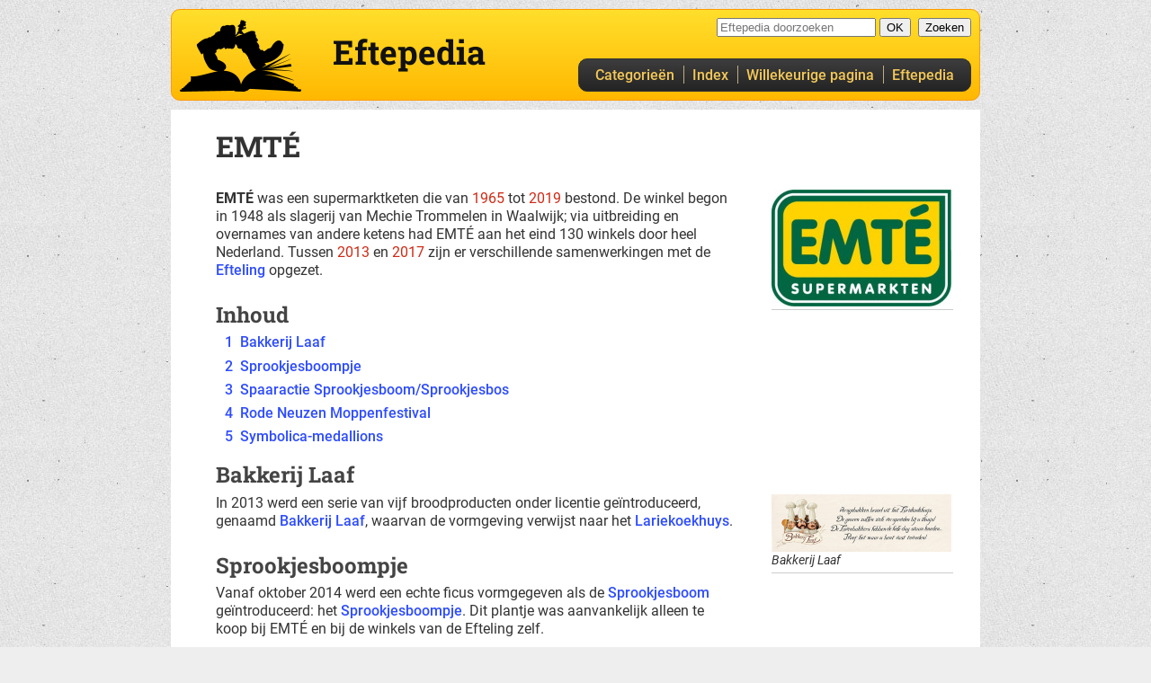

--- FILE ---
content_type: text/html; charset=UTF-8
request_url: https://www.eftepedia.nl/lemma/EMT%C3%89
body_size: 5578
content:
<!DOCTYPE html>
<html lang="nl" dir="ltr" class="client-nojs contentpage ns-main reader">
<head>
<!--Sjömelen-->
<title>EMTÉ - Eftepedia - alles over de Efteling</title>
<meta name="keywords" content="Efteling,EMTÉ">
<meta charset="UTF-8">
<meta name="viewport" content="width=device-width, initial-scale=1.0">
<meta name="fediverse:creator" content="@Eftepedia@opencoaster.net">
<link rel="search" type="application/opensearchdescription+xml" href="/opensearch.php" title="Eftepedia">
  
<link href="/css/css/cache/eftepedia.css?v=046" rel="stylesheet" type="text/css">
<link href="https://www.eftepedia.nl/lemma/EMTÉ" rel="canonical">
<script>document.documentElement.className = document.documentElement.className.replace( /(^|\s)client-nojs(\s|$)/, "$1client-js$2" );</script>
<script>(window.RLQ=window.RLQ||[]).push(function(){mw.config.set({"wgCanonicalNamespace":"","wgCanonicalSpecialPageName":false,"wgNamespaceNumber":0,"wgPageName":"EMTÉ","wgTitle":"EMTÉ","wgCurRevisionId":85171,"wgRevisionId":85171,"wgArticleId":17219,"wgIsArticle":true,"wgIsRedirect":false,"wgAction":"view","wgUserName":null,"wgUserGroups":["*"],"wgCategories":["Externe partijen"],"wgBreakFrames":false,"wgPageContentLanguage":"nl","wgPageContentModel":"wikitext","wgSeparatorTransformTable":[",\t.",".\t,"],"wgDigitTransformTable":["",""],"wgDefaultDateFormat":"dmy","wgMonthNames":["","januari","februari","maart","april","mei","juni","juli","augustus","september","oktober","november","december"],"wgMonthNamesShort":["","jan","feb","mrt","apr","mei","jun","jul","aug","sep","okt","nov","dec"],"wgRelevantPageName":"EMTÉ","wgRelevantArticleId":17219,"wgRequestId":"b7b6faa6b9da7c9e3787ad13","wgIsProbablyEditable":false,"wgRelevantPageIsProbablyEditable":false,"wgRestrictionEdit":[],"wgRestrictionMove":[],"wgFlaggedRevsParams":{"tags":{"type":{"levels":3,"quality":1,"pristine":1},"content":{"levels":4,"quality":2,"pristine":4},"sources":{"levels":4,"quality":2,"pristine":4},"images":{"levels":4,"quality":2,"pristine":4},"layout":{"levels":4,"quality":2,"pristine":3},"primary":{"levels":9,"quality":2,"pristine":1},"secundary":{"levels":10,"quality":2,"pristine":2}}},"wgStableRevisionId":85171});mw.loader.state({"site.styles":"ready","noscript":"ready","user.styles":"ready","user":"ready","user.options":"loading","user.tokens":"loading","mediawiki.page.gallery.styles":"ready","ext.flaggedRevs.basic":"ready","mediawiki.legacy.shared":"ready","mediawiki.legacy.commonPrint":"ready","mediawiki.sectionAnchor":"ready"});mw.loader.implement("user.options@12afykw",function($,jQuery,require,module){/*@nomin*/mw.user.options.set({"variant":"nl"});
});mw.loader.implement("user.tokens@0fcez33",function($,jQuery,require,module){/*@nomin*/mw.user.tokens.set({"editToken":"+\\","patrolToken":"+\\","watchToken":"+\\","csrfToken":"+\\"});
});mw.loader.load(["site","mediawiki.page.startup","mediawiki.user","mediawiki.hidpi","mediawiki.page.ready","mediawiki.toc","mediawiki.searchSuggest","ext.FancyBoxThumbs","ext.flaggedRevs.advanced","skins.eftepedia004.js"]);});</script>
<link rel="stylesheet" href="/lemma/load.php?debug=false&amp;lang=nl&amp;modules=ext.flaggedRevs.basic%7Cmediawiki.legacy.commonPrint%2Cshared%7Cmediawiki.page.gallery.styles%7Cmediawiki.sectionAnchor&amp;only=styles&amp;skin=eftepedia004"/>
<script async="" src="/lemma/load.php?debug=false&amp;lang=nl&amp;modules=startup&amp;only=scripts&amp;skin=eftepedia004"></script></head>
<body class="">
<div id="globalWrapper">
<header id="topbar">
  <div class="topbar">
    <div id="logo"><a href="/lemma" title="Eftepedia hoofdpagina" rel="home" class="u-home">Eftepedia hoofdpagina</a></div>
        <a class="skiplink" href="#firstHeading">Naar de inhoud</a>
    <div id="sitename"><a href="/lemma" title="Eftepedia hoofdpagina" rel="home" class="u-home"><span>Eftepedia</span></a></div>
    <div id="searchbar">
      <div id="p-search" class="portlet">
        <div id="searchBody" class="pBody">
          <form action="/lemma/Speciaal:Zoeken" id="searchform">
            <input type="hidden" name="title" value="Speciaal:Zoeken">
            <input id="searchInput" title="Zoeken in Eftepedia" accesskey="f" type="search" name="search" autocomplete="off" placeholder="Eftepedia doorzoeken">
            <input type="submit" name="go" class="searchButton" id="searchGoButton" value="OK">&nbsp;
            <input type="submit" name="fulltext" class="searchButton" id="mw-searchButton" value="Zoeken">
          </form>
        </div>
      </div>
    </div>
  
    <nav id="mainmenu" class="mainmenu">
      <div id="navbar" class="navbar">
                <a href="/lemma/Categorie%C3%ABn" title="Secties en categorieën">Categorieën</a>
        <a href="/lemma/Speciaal:AllePaginas" class="secondary" title="Alle pagina's op alfabetische volgorde">Index</a>
        <a href="/lemma/Speciaal:Willekeurig" title="Spring naar een willekeurige pagina">Willekeurige pagina</a>
        <a href="/lemma/Eftepedia" class="secondary nav-homepage" title="Over Eftepedia">Eftepedia</a>
              </div>
    </nav>
  </div>
</header>
  
  
<article id="column-content" itemscope itemtype="http://schema.org/Article">
  <header>
    <h1 id="firstHeading" tabindex="-1" class="firstHeading"><span itemprop="name">EMTÉ</span></h1>
    <div id="siteSub" itemprop="author">Uit Eftepedia</div>
  </header>
    <div id="contentSub"></div>
  
  
	<div id="bodyContent">
		<div role="main" lang="nl" dir="ltr" class="mainContent" itemprop="articleBody">

<div id="mw-content-text" lang="nl" dir="ltr" class="mw-content-ltr"><div class="mw-parser-output"><div class="thumb tright"><div class="thumbinner" style="width:202px;"><a href="/lemma/Bestand:Emte_logo.jpg" class="image"><img alt="Emte logo.jpg" src="/lemma/images/thumb/9/99/Emte_logo.jpg/200px-Emte_logo.jpg" width="200" height="130" class="thumbimage" srcset="/lemma/images/thumb/9/99/Emte_logo.jpg/300px-Emte_logo.jpg 1.5x, /lemma/images/9/99/Emte_logo.jpg 2x" /></a>  <div class="thumbcaption"><div class="magnify"><a href="/lemma/Bestand:Emte_logo.jpg" class="internal" title="Vergroten"></a></div></div></div></div>
<p><b>EMTÉ</b> was een supermarktketen die van <span class="redlink">1965</span> tot <span class="redlink">2019</span> bestond. De winkel begon in 1948 als slagerij van Mechie Trommelen in Waalwijk; via uitbreiding en overnames van andere ketens had EMTÉ aan het eind 130 winkels door heel Nederland. Tussen <span class="redlink">2013</span> en <span class="redlink">2017</span> zijn er verschillende samenwerkingen met de <a href="/lemma/Efteling" title="Efteling">Efteling</a> opgezet.
</p>
<div id="toc" class="toc"><div class="toctitle" lang="nl" dir="ltr"><h2>Inhoud</h2></div>
<ul>
<li class="toclevel-1 tocsection-1"><a href="#Bakkerij_Laaf"><span class="tocnumber">1</span> <span class="toctext">Bakkerij Laaf</span></a></li>
<li class="toclevel-1 tocsection-2"><a href="#Sprookjesboompje"><span class="tocnumber">2</span> <span class="toctext">Sprookjesboompje</span></a></li>
<li class="toclevel-1 tocsection-3"><a href="#Spaaractie_Sprookjesboom.2FSprookjesbos"><span class="tocnumber">3</span> <span class="toctext">Spaaractie Sprookjesboom/Sprookjesbos</span></a></li>
<li class="toclevel-1 tocsection-4"><a href="#Rode_Neuzen_Moppenfestival"><span class="tocnumber">4</span> <span class="toctext">Rode Neuzen Moppenfestival</span></a></li>
<li class="toclevel-1 tocsection-5"><a href="#Symbolica-medallions"><span class="tocnumber">5</span> <span class="toctext">Symbolica-medallions</span></a></li>
</ul>
</div>

<h2><span class="mw-headline" id="Bakkerij_Laaf">Bakkerij Laaf</span></h2>
<div class="thumb tright"><div class="thumbinner" style="width:202px;"><a href="/lemma/Bestand:BakkerijLaaf_Bakkers.jpg" class="image"><img alt="" src="/lemma/images/thumb/5/5c/BakkerijLaaf_Bakkers.jpg/200px-BakkerijLaaf_Bakkers.jpg" width="200" height="64" class="thumbimage" srcset="/lemma/images/thumb/5/5c/BakkerijLaaf_Bakkers.jpg/300px-BakkerijLaaf_Bakkers.jpg 1.5x, /lemma/images/thumb/5/5c/BakkerijLaaf_Bakkers.jpg/400px-BakkerijLaaf_Bakkers.jpg 2x" /></a>  <div class="thumbcaption"><div class="magnify"><a href="/lemma/Bestand:BakkerijLaaf_Bakkers.jpg" class="internal" title="Vergroten"></a></div>Bakkerij Laaf</div></div></div>
<p>In 2013 werd een serie van vijf broodproducten onder licentie geïntroduceerd, genaamd <a href="/lemma/Bakkerij_Laaf" title="Bakkerij Laaf">Bakkerij Laaf</a>, waarvan de vormgeving verwijst naar het <a href="/lemma/Lariekoekhuys" title="Lariekoekhuys">Lariekoekhuys</a>.
</p>
<h2><span class="mw-headline" id="Sprookjesboompje">Sprookjesboompje</span></h2>
<p>Vanaf oktober 2014 werd een echte ficus vormgegeven als de <a href="/lemma/Sprookjesboom_(personage)" title="Sprookjesboom (personage)">Sprookjesboom</a> geïntroduceerd: het <a href="/lemma/Sprookjesboompje" title="Sprookjesboompje">Sprookjesboompje</a>. Dit plantje was aanvankelijk alleen te koop bij EMTÉ en bij de winkels van de Efteling zelf.
</p>
<h2><span id="Spaaractie_Sprookjesboom/Sprookjesbos"></span><span class="mw-headline" id="Spaaractie_Sprookjesboom.2FSprookjesbos">Spaaractie Sprookjesboom/Sprookjesbos</span></h2>
<div class="thumb tleft"><div class="thumbinner" style="width:202px;"><a href="/lemma/Bestand:SprookjesboomfigurenbijMTzomer.jpg" class="image"><img alt="" src="/lemma/images/thumb/b/b1/SprookjesboomfigurenbijMTzomer.jpg/200px-SprookjesboomfigurenbijMTzomer.jpg" width="200" height="97" class="thumbimage" srcset="/lemma/images/thumb/b/b1/SprookjesboomfigurenbijMTzomer.jpg/300px-SprookjesboomfigurenbijMTzomer.jpg 1.5x, /lemma/images/thumb/b/b1/SprookjesboomfigurenbijMTzomer.jpg/400px-SprookjesboomfigurenbijMTzomer.jpg 2x" /></a>  <div class="thumbcaption"><div class="magnify"><a href="/lemma/Bestand:SprookjesboomfigurenbijMTzomer.jpg" class="internal" title="Vergroten"></a></div>Aankondiging spaaractie 2014</div></div></div>
<div class="thumb tright"><div class="thumbinner" style="width:202px;"><a href="/lemma/Bestand:Emtealles.jpg" class="image"><img alt="" src="/lemma/images/thumb/4/41/Emtealles.jpg/200px-Emtealles.jpg" width="200" height="164" class="thumbimage" srcset="/lemma/images/thumb/4/41/Emtealles.jpg/300px-Emtealles.jpg 1.5x, /lemma/images/thumb/4/41/Emtealles.jpg/400px-Emtealles.jpg 2x" /></a>  <div class="thumbcaption"><div class="magnify"><a href="/lemma/Bestand:Emtealles.jpg" class="internal" title="Vergroten"></a></div>Alle te sparen figuren van 2014 en 2015</div></div></div>
<p>Zoals zoveel supermarkten had EMTÉ regelmatig een spaaractie waarbij je bij een bepaalde besteding dingen kunt verzamelen. In 2014 en 2015 stond die actie in het teken van figuurtjes uit het <a href="/lemma/Sprookjesbos" title="Sprookjesbos">Sprookjesbos</a>.
</p><p>Vanaf 5 oktober 2014 kreeg je voor 15 euro aan boodschappen een gouden ei, waarin een van de vijfentwintig figuurtjes uit de Sprookjesboom zat, of een munt. Men kwam tot vijfentwintig verschillende door alle zeven geitjes op te nemen in de serie en een hand vol kabouters. Had je een munt, dan kon je deze bij een automaat in de winkel inwisselen voor een speciale vergulde versie van vijf van de figuurtjes. Ook was er nog een winactie aan gekoppeld voor bijvoorbeeld Efteling-tickets en als hoofdprijs een dagje radiomaken bij <a href="/lemma/Efteling_Radio" class="mw-redirect" title="Efteling Radio">Efteling Radio</a>.
</p>
<div class="thumb tright"><div class="thumbinner" style="width:202px;"><a href="/lemma/Bestand:SprookjesboomfigurenbijMT.jpg" class="image"><img alt="" src="/lemma/images/thumb/0/05/SprookjesboomfigurenbijMT.jpg/200px-SprookjesboomfigurenbijMT.jpg" width="200" height="143" class="thumbimage" srcset="/lemma/images/thumb/0/05/SprookjesboomfigurenbijMT.jpg/300px-SprookjesboomfigurenbijMT.jpg 1.5x, /lemma/images/thumb/0/05/SprookjesboomfigurenbijMT.jpg/400px-SprookjesboomfigurenbijMT.jpg 2x" /></a>  <div class="thumbcaption"><div class="magnify"><a href="/lemma/Bestand:SprookjesboomfigurenbijMT.jpg" class="internal" title="Vergroten"></a></div>Spaaractie winterfiguren</div></div></div>
<p>Vanaf september 2015 ging de actie op herhaling, nu met winterse versies van de figuurtjes die een meer cartoony-uiterlijk hebben, getekend door <a href="/lemma/Alessio_Castellani" title="Alessio Castellani">Alessio Castellani</a>. Ook al sprak deze actie nog steeds over 'Sprookjesboomfiguren', de poppetjes waren dit keer niet beperkt tot wat je in de tv-serie ziet: ook bijvoorbeeld de Trollenkoning, Hans en Grietje, Sneeuwwitje en haar stiefmoeder en Repelsteeltje waren te sparen; alsook enkele gebouwtjes zoals de put van Vrouw Holle en uit het Kabouterdorp. Daarentegen was er nog maar één geitje en één kabouter. De speciale figuurtjes waren ditmaal de witte personages zoals die voorkomen in <a href="/lemma/Sprookjesboom_de_Film" title="Sprookjesboom de Film">Sprookjesboom de Film</a>.
</p>
<ul class="gallery mw-gallery-traditional">
	<li class="gallerycaption">Actie-items 2015</li>
		<li class="gallerybox" style="width: 155px"><div style="width: 155px">
			<div class="thumb" style="width: 150px;"><div style="margin:39px auto;"><a href="/lemma/Bestand:Emte2015-1.jpg" class="image"><img alt="Emte2015-1" src="/lemma/images/thumb/9/9c/Emte2015-1.jpg/120px-Emte2015-1.jpg" width="120" height="72" srcset="/lemma/images/thumb/9/9c/Emte2015-1.jpg/180px-Emte2015-1.jpg 1.5x, /lemma/images/thumb/9/9c/Emte2015-1.jpg/240px-Emte2015-1.jpg 2x" /></a></div></div>
			<div class="gallerytext">
			</div>
		</div></li>
		<li class="gallerybox" style="width: 155px"><div style="width: 155px">
			<div class="thumb" style="width: 150px;"><div style="margin:39px auto;"><a href="/lemma/Bestand:Emte2015-2.jpg" class="image"><img alt="Emte2015-2" src="/lemma/images/thumb/a/ac/Emte2015-2.jpg/120px-Emte2015-2.jpg" width="120" height="72" srcset="/lemma/images/thumb/a/ac/Emte2015-2.jpg/180px-Emte2015-2.jpg 1.5x, /lemma/images/thumb/a/ac/Emte2015-2.jpg/240px-Emte2015-2.jpg 2x" /></a></div></div>
			<div class="gallerytext">
			</div>
		</div></li>
		<li class="gallerybox" style="width: 155px"><div style="width: 155px">
			<div class="thumb" style="width: 150px;"><div style="margin:39px auto;"><a href="/lemma/Bestand:Emte2015-3.jpg" class="image"><img alt="Emte2015-3" src="/lemma/images/thumb/d/dc/Emte2015-3.jpg/120px-Emte2015-3.jpg" width="120" height="72" srcset="/lemma/images/thumb/d/dc/Emte2015-3.jpg/180px-Emte2015-3.jpg 1.5x, /lemma/images/thumb/d/dc/Emte2015-3.jpg/240px-Emte2015-3.jpg 2x" /></a></div></div>
			<div class="gallerytext">
			</div>
		</div></li>
		<li class="gallerybox" style="width: 155px"><div style="width: 155px">
			<div class="thumb" style="width: 150px;"><div style="margin:15px auto;"><a href="/lemma/Bestand:Emte2015-4.jpg" class="image"><img alt="Emte2015-4" src="/lemma/images/thumb/3/30/Emte2015-4.jpg/117px-Emte2015-4.jpg" width="117" height="120" srcset="/lemma/images/thumb/3/30/Emte2015-4.jpg/175px-Emte2015-4.jpg 1.5x, /lemma/images/thumb/3/30/Emte2015-4.jpg/234px-Emte2015-4.jpg 2x" /></a></div></div>
			<div class="gallerytext">
			</div>
		</div></li>
</ul>
<h2><span class="mw-headline" id="Rode_Neuzen_Moppenfestival">Rode Neuzen Moppenfestival</span></h2>
<p>In <span class="redlink">2016</span> stond de actie in het teken van <a href="/lemma/Carnaval_Festival" title="Carnaval Festival">Carnaval Festival</a>. Je kon vierentwintig figuurtjes verzamelen uit de attractie, en daarbij stickers met een mop erop die je kunt inplakken om zo een moppenboekje te vormen.
</p>
<ul class="gallery mw-gallery-traditional">
	<li class="gallerycaption">Actie-items 2016</li>
		<li class="gallerybox" style="width: 155px"><div style="width: 155px">
			<div class="thumb" style="width: 150px;"><div style="margin:15px auto;"><a href="/lemma/Bestand:Emte2016-1.jpg" class="image"><img alt="Emte2016-1" src="/lemma/images/thumb/7/79/Emte2016-1.jpg/120px-Emte2016-1.jpg" width="120" height="120" srcset="/lemma/images/thumb/7/79/Emte2016-1.jpg/180px-Emte2016-1.jpg 1.5x, /lemma/images/thumb/7/79/Emte2016-1.jpg/240px-Emte2016-1.jpg 2x" /></a></div></div>
			<div class="gallerytext">
			</div>
		</div></li>
		<li class="gallerybox" style="width: 155px"><div style="width: 155px">
			<div class="thumb" style="width: 150px;"><div style="margin:39px auto;"><a href="/lemma/Bestand:Emte2016-2.jpg" class="image"><img alt="Emte2016-2" src="/lemma/images/thumb/4/4c/Emte2016-2.jpg/120px-Emte2016-2.jpg" width="120" height="72" srcset="/lemma/images/thumb/4/4c/Emte2016-2.jpg/180px-Emte2016-2.jpg 1.5x, /lemma/images/thumb/4/4c/Emte2016-2.jpg/240px-Emte2016-2.jpg 2x" /></a></div></div>
			<div class="gallerytext">
			</div>
		</div></li>
		<li class="gallerybox" style="width: 155px"><div style="width: 155px">
			<div class="thumb" style="width: 150px;"><div style="margin:39px auto;"><a href="/lemma/Bestand:Emte2016-3.jpg" class="image"><img alt="Emte2016-3" src="/lemma/images/thumb/8/81/Emte2016-3.jpg/120px-Emte2016-3.jpg" width="120" height="72" srcset="/lemma/images/thumb/8/81/Emte2016-3.jpg/180px-Emte2016-3.jpg 1.5x, /lemma/images/thumb/8/81/Emte2016-3.jpg/240px-Emte2016-3.jpg 2x" /></a></div></div>
			<div class="gallerytext">
			</div>
		</div></li>
		<li class="gallerybox" style="width: 155px"><div style="width: 155px">
			<div class="thumb" style="width: 150px;"><div style="margin:39px auto;"><a href="/lemma/Bestand:Emte2016-4.jpg" class="image"><img alt="Emte2016-4" src="/lemma/images/thumb/d/d5/Emte2016-4.jpg/120px-Emte2016-4.jpg" width="120" height="72" srcset="/lemma/images/thumb/d/d5/Emte2016-4.jpg/180px-Emte2016-4.jpg 1.5x, /lemma/images/thumb/d/d5/Emte2016-4.jpg/240px-Emte2016-4.jpg 2x" /></a></div></div>
			<div class="gallerytext">
			</div>
		</div></li>
</ul>
<h2><span class="mw-headline" id="Symbolica-medallions">Symbolica-medallions</span></h2>
<div class="video"><div class="thumb tleft"><div class="thumbinner" style="width: 200px;"><iframe title="Bekijk de video" class="video-player youtube-player" width="200" height="165" src="https://www.youtube-nocookie.com/embed/6bTrKpJcpyw" allowfullscreen=""><a href="https://www.youtube-nocookie.com/watch?v=6bTrKpJcpyw">Bekijk de video op YouTube</a></iframe><div class="thumbcaption"><div class="thumbcaption">Symbolica-actie</div></div></div></div>
</div>
<p>De spaaractie van 2017 was gebaseerd op de net geopende attractie <a href="/lemma/Symbolica" title="Symbolica">Symbolica</a>. Van 17 september tot 22 oktober dat jaar kon je 24 verschillende gouden, zilveren of bronsgekleurde medallions sparen met op elk een afbeelding gerelateerd aan Symbolica (getekend door TekenTeam). Je kon ze bijeenbrengen in een verzamelalbum, of gebruiken om te sjoelen in een kartonnen decortje. Er was ook een bijbehorende Symbolica-sjoelapp.
</p>
<div style="clear:both;"></div>
<ul class="gallery mw-gallery-traditional">
	<li class="gallerycaption">Actie-items 2017</li>
		<li class="gallerybox" style="width: 155px"><div style="width: 155px">
			<div class="thumb" style="width: 150px;"><div style="margin:41px auto;"><a href="/lemma/Bestand:Emte2017-1.jpg" class="image"><img alt="Emte2017-1" src="/lemma/images/thumb/7/76/Emte2017-1.jpg/120px-Emte2017-1.jpg" width="120" height="68" srcset="/lemma/images/thumb/7/76/Emte2017-1.jpg/180px-Emte2017-1.jpg 1.5x, /lemma/images/thumb/7/76/Emte2017-1.jpg/240px-Emte2017-1.jpg 2x" /></a></div></div>
			<div class="gallerytext">
			</div>
		</div></li>
		<li class="gallerybox" style="width: 155px"><div style="width: 155px">
			<div class="thumb" style="width: 150px;"><div style="margin:41px auto;"><a href="/lemma/Bestand:Emte2017-2.jpg" class="image"><img alt="Emte2017-2" src="/lemma/images/thumb/f/ff/Emte2017-2.jpg/120px-Emte2017-2.jpg" width="120" height="68" srcset="/lemma/images/thumb/f/ff/Emte2017-2.jpg/180px-Emte2017-2.jpg 1.5x, /lemma/images/thumb/f/ff/Emte2017-2.jpg/240px-Emte2017-2.jpg 2x" /></a></div></div>
			<div class="gallerytext">
			</div>
		</div></li>
		<li class="gallerybox" style="width: 155px"><div style="width: 155px">
			<div class="thumb" style="width: 150px;"><div style="margin:41px auto;"><a href="/lemma/Bestand:Emte2017-3.jpg" class="image"><img alt="Emte2017-3" src="/lemma/images/thumb/6/61/Emte2017-3.jpg/120px-Emte2017-3.jpg" width="120" height="68" srcset="/lemma/images/thumb/6/61/Emte2017-3.jpg/180px-Emte2017-3.jpg 1.5x, /lemma/images/thumb/6/61/Emte2017-3.jpg/240px-Emte2017-3.jpg 2x" /></a></div></div>
			<div class="gallerytext">
			</div>
		</div></li>
		<li class="gallerybox" style="width: 155px"><div style="width: 155px">
			<div class="thumb" style="width: 150px;"><div style="margin:41px auto;"><a href="/lemma/Bestand:Emte2017-4.jpg" class="image"><img alt="Emte2017-4" src="/lemma/images/thumb/8/8d/Emte2017-4.jpg/120px-Emte2017-4.jpg" width="120" height="68" srcset="/lemma/images/thumb/8/8d/Emte2017-4.jpg/180px-Emte2017-4.jpg 1.5x, /lemma/images/thumb/8/8d/Emte2017-4.jpg/240px-Emte2017-4.jpg 2x" /></a></div></div>
			<div class="gallerytext">
			</div>
		</div></li>
</ul>
</div></div><div class="printfooter">
Overgenomen van "<a href="https://www.eftepedia.nl/lemma/EMTÉ">https://www.eftepedia.nl/lemma/EMTÉ</a>"</div>

		</div>
    <nav id="categories" class="categories">
      <div id="catlinks" class="catlinks" data-mw="interface"><div id="mw-normal-catlinks" class="mw-normal-catlinks"><a href="/lemma/Speciaal:Categorie%C3%ABn" title="Speciaal:Categorieën">Categorie</a>: <ul><li><a href="/lemma/Categorie:Externe_partijen" title="Categorie:Externe partijen">Externe partijen</a></li></ul></div></div>    </nav>
	</div>
    <div class="visualClear"></div>
</article>
<footer class="pagefooter vcard h-card">
  &copy; 2025 
  <a href="/lemma/Eftepedia" title="Eftepedia" class="fn org p-org">Eftepedia</a> &bull;
  <a href="/lemma/Colofon" title="Colofon" rel="author" class="p-author">Colofon</a> &bull;
  <a href="mailto:feedback@HAALDITWEG.eftepedia.nl" title="E-mail ons" class="email u-email">E-mail</a> &bull;
  <script>var el = document.querySelector('a.email.u-email'); var m = el.href.replace('HAALDITWEG.', ''); el.href = m;</script>
  Volg ons op <a href="https://bsky.app/profile/eftepedia.nl" target="_blank" title="Eftepedia op Bluesky" class="u-twitter">Bluesky</a> of 
  <a href="https://opencoaster.net/@Eftepedia" target="_blank" title="Eftepedia op Mastodon" rel="me" class="u-twitter">Mastodon</a> of 
  <a href="https://x.com/eftepedia" target="_blank" title="Eftepedia op X" class="u-twitter">&Xopf;</a>
&bull;
  <span class="note p-note">Eftepedia is niet gelieerd aan de Efteling</span>
</footer>

<script>var fbtFancyBoxOptions = {};</script><script>(window.RLQ=window.RLQ||[]).push(function(){mw.config.set({"wgBackendResponseTime":123});});</script>
  </div>
  </body>
<!-- Cached 20251221122514 -->
<!-- Cached 20251221122514 -->
</html>


--- FILE ---
content_type: text/html; charset=utf-8
request_url: https://www.youtube-nocookie.com/embed/6bTrKpJcpyw
body_size: 47257
content:
<!DOCTYPE html><html lang="en" dir="ltr" data-cast-api-enabled="true"><head><meta name="viewport" content="width=device-width, initial-scale=1"><script nonce="O0UJ4U-izCOHFIODQzLW4w">if ('undefined' == typeof Symbol || 'undefined' == typeof Symbol.iterator) {delete Array.prototype.entries;}</script><style name="www-roboto" nonce="kWgoInnzWyWpuMNlv8AufA">@font-face{font-family:'Roboto';font-style:normal;font-weight:400;font-stretch:100%;src:url(//fonts.gstatic.com/s/roboto/v48/KFO7CnqEu92Fr1ME7kSn66aGLdTylUAMa3GUBHMdazTgWw.woff2)format('woff2');unicode-range:U+0460-052F,U+1C80-1C8A,U+20B4,U+2DE0-2DFF,U+A640-A69F,U+FE2E-FE2F;}@font-face{font-family:'Roboto';font-style:normal;font-weight:400;font-stretch:100%;src:url(//fonts.gstatic.com/s/roboto/v48/KFO7CnqEu92Fr1ME7kSn66aGLdTylUAMa3iUBHMdazTgWw.woff2)format('woff2');unicode-range:U+0301,U+0400-045F,U+0490-0491,U+04B0-04B1,U+2116;}@font-face{font-family:'Roboto';font-style:normal;font-weight:400;font-stretch:100%;src:url(//fonts.gstatic.com/s/roboto/v48/KFO7CnqEu92Fr1ME7kSn66aGLdTylUAMa3CUBHMdazTgWw.woff2)format('woff2');unicode-range:U+1F00-1FFF;}@font-face{font-family:'Roboto';font-style:normal;font-weight:400;font-stretch:100%;src:url(//fonts.gstatic.com/s/roboto/v48/KFO7CnqEu92Fr1ME7kSn66aGLdTylUAMa3-UBHMdazTgWw.woff2)format('woff2');unicode-range:U+0370-0377,U+037A-037F,U+0384-038A,U+038C,U+038E-03A1,U+03A3-03FF;}@font-face{font-family:'Roboto';font-style:normal;font-weight:400;font-stretch:100%;src:url(//fonts.gstatic.com/s/roboto/v48/KFO7CnqEu92Fr1ME7kSn66aGLdTylUAMawCUBHMdazTgWw.woff2)format('woff2');unicode-range:U+0302-0303,U+0305,U+0307-0308,U+0310,U+0312,U+0315,U+031A,U+0326-0327,U+032C,U+032F-0330,U+0332-0333,U+0338,U+033A,U+0346,U+034D,U+0391-03A1,U+03A3-03A9,U+03B1-03C9,U+03D1,U+03D5-03D6,U+03F0-03F1,U+03F4-03F5,U+2016-2017,U+2034-2038,U+203C,U+2040,U+2043,U+2047,U+2050,U+2057,U+205F,U+2070-2071,U+2074-208E,U+2090-209C,U+20D0-20DC,U+20E1,U+20E5-20EF,U+2100-2112,U+2114-2115,U+2117-2121,U+2123-214F,U+2190,U+2192,U+2194-21AE,U+21B0-21E5,U+21F1-21F2,U+21F4-2211,U+2213-2214,U+2216-22FF,U+2308-230B,U+2310,U+2319,U+231C-2321,U+2336-237A,U+237C,U+2395,U+239B-23B7,U+23D0,U+23DC-23E1,U+2474-2475,U+25AF,U+25B3,U+25B7,U+25BD,U+25C1,U+25CA,U+25CC,U+25FB,U+266D-266F,U+27C0-27FF,U+2900-2AFF,U+2B0E-2B11,U+2B30-2B4C,U+2BFE,U+3030,U+FF5B,U+FF5D,U+1D400-1D7FF,U+1EE00-1EEFF;}@font-face{font-family:'Roboto';font-style:normal;font-weight:400;font-stretch:100%;src:url(//fonts.gstatic.com/s/roboto/v48/KFO7CnqEu92Fr1ME7kSn66aGLdTylUAMaxKUBHMdazTgWw.woff2)format('woff2');unicode-range:U+0001-000C,U+000E-001F,U+007F-009F,U+20DD-20E0,U+20E2-20E4,U+2150-218F,U+2190,U+2192,U+2194-2199,U+21AF,U+21E6-21F0,U+21F3,U+2218-2219,U+2299,U+22C4-22C6,U+2300-243F,U+2440-244A,U+2460-24FF,U+25A0-27BF,U+2800-28FF,U+2921-2922,U+2981,U+29BF,U+29EB,U+2B00-2BFF,U+4DC0-4DFF,U+FFF9-FFFB,U+10140-1018E,U+10190-1019C,U+101A0,U+101D0-101FD,U+102E0-102FB,U+10E60-10E7E,U+1D2C0-1D2D3,U+1D2E0-1D37F,U+1F000-1F0FF,U+1F100-1F1AD,U+1F1E6-1F1FF,U+1F30D-1F30F,U+1F315,U+1F31C,U+1F31E,U+1F320-1F32C,U+1F336,U+1F378,U+1F37D,U+1F382,U+1F393-1F39F,U+1F3A7-1F3A8,U+1F3AC-1F3AF,U+1F3C2,U+1F3C4-1F3C6,U+1F3CA-1F3CE,U+1F3D4-1F3E0,U+1F3ED,U+1F3F1-1F3F3,U+1F3F5-1F3F7,U+1F408,U+1F415,U+1F41F,U+1F426,U+1F43F,U+1F441-1F442,U+1F444,U+1F446-1F449,U+1F44C-1F44E,U+1F453,U+1F46A,U+1F47D,U+1F4A3,U+1F4B0,U+1F4B3,U+1F4B9,U+1F4BB,U+1F4BF,U+1F4C8-1F4CB,U+1F4D6,U+1F4DA,U+1F4DF,U+1F4E3-1F4E6,U+1F4EA-1F4ED,U+1F4F7,U+1F4F9-1F4FB,U+1F4FD-1F4FE,U+1F503,U+1F507-1F50B,U+1F50D,U+1F512-1F513,U+1F53E-1F54A,U+1F54F-1F5FA,U+1F610,U+1F650-1F67F,U+1F687,U+1F68D,U+1F691,U+1F694,U+1F698,U+1F6AD,U+1F6B2,U+1F6B9-1F6BA,U+1F6BC,U+1F6C6-1F6CF,U+1F6D3-1F6D7,U+1F6E0-1F6EA,U+1F6F0-1F6F3,U+1F6F7-1F6FC,U+1F700-1F7FF,U+1F800-1F80B,U+1F810-1F847,U+1F850-1F859,U+1F860-1F887,U+1F890-1F8AD,U+1F8B0-1F8BB,U+1F8C0-1F8C1,U+1F900-1F90B,U+1F93B,U+1F946,U+1F984,U+1F996,U+1F9E9,U+1FA00-1FA6F,U+1FA70-1FA7C,U+1FA80-1FA89,U+1FA8F-1FAC6,U+1FACE-1FADC,U+1FADF-1FAE9,U+1FAF0-1FAF8,U+1FB00-1FBFF;}@font-face{font-family:'Roboto';font-style:normal;font-weight:400;font-stretch:100%;src:url(//fonts.gstatic.com/s/roboto/v48/KFO7CnqEu92Fr1ME7kSn66aGLdTylUAMa3OUBHMdazTgWw.woff2)format('woff2');unicode-range:U+0102-0103,U+0110-0111,U+0128-0129,U+0168-0169,U+01A0-01A1,U+01AF-01B0,U+0300-0301,U+0303-0304,U+0308-0309,U+0323,U+0329,U+1EA0-1EF9,U+20AB;}@font-face{font-family:'Roboto';font-style:normal;font-weight:400;font-stretch:100%;src:url(//fonts.gstatic.com/s/roboto/v48/KFO7CnqEu92Fr1ME7kSn66aGLdTylUAMa3KUBHMdazTgWw.woff2)format('woff2');unicode-range:U+0100-02BA,U+02BD-02C5,U+02C7-02CC,U+02CE-02D7,U+02DD-02FF,U+0304,U+0308,U+0329,U+1D00-1DBF,U+1E00-1E9F,U+1EF2-1EFF,U+2020,U+20A0-20AB,U+20AD-20C0,U+2113,U+2C60-2C7F,U+A720-A7FF;}@font-face{font-family:'Roboto';font-style:normal;font-weight:400;font-stretch:100%;src:url(//fonts.gstatic.com/s/roboto/v48/KFO7CnqEu92Fr1ME7kSn66aGLdTylUAMa3yUBHMdazQ.woff2)format('woff2');unicode-range:U+0000-00FF,U+0131,U+0152-0153,U+02BB-02BC,U+02C6,U+02DA,U+02DC,U+0304,U+0308,U+0329,U+2000-206F,U+20AC,U+2122,U+2191,U+2193,U+2212,U+2215,U+FEFF,U+FFFD;}@font-face{font-family:'Roboto';font-style:normal;font-weight:500;font-stretch:100%;src:url(//fonts.gstatic.com/s/roboto/v48/KFO7CnqEu92Fr1ME7kSn66aGLdTylUAMa3GUBHMdazTgWw.woff2)format('woff2');unicode-range:U+0460-052F,U+1C80-1C8A,U+20B4,U+2DE0-2DFF,U+A640-A69F,U+FE2E-FE2F;}@font-face{font-family:'Roboto';font-style:normal;font-weight:500;font-stretch:100%;src:url(//fonts.gstatic.com/s/roboto/v48/KFO7CnqEu92Fr1ME7kSn66aGLdTylUAMa3iUBHMdazTgWw.woff2)format('woff2');unicode-range:U+0301,U+0400-045F,U+0490-0491,U+04B0-04B1,U+2116;}@font-face{font-family:'Roboto';font-style:normal;font-weight:500;font-stretch:100%;src:url(//fonts.gstatic.com/s/roboto/v48/KFO7CnqEu92Fr1ME7kSn66aGLdTylUAMa3CUBHMdazTgWw.woff2)format('woff2');unicode-range:U+1F00-1FFF;}@font-face{font-family:'Roboto';font-style:normal;font-weight:500;font-stretch:100%;src:url(//fonts.gstatic.com/s/roboto/v48/KFO7CnqEu92Fr1ME7kSn66aGLdTylUAMa3-UBHMdazTgWw.woff2)format('woff2');unicode-range:U+0370-0377,U+037A-037F,U+0384-038A,U+038C,U+038E-03A1,U+03A3-03FF;}@font-face{font-family:'Roboto';font-style:normal;font-weight:500;font-stretch:100%;src:url(//fonts.gstatic.com/s/roboto/v48/KFO7CnqEu92Fr1ME7kSn66aGLdTylUAMawCUBHMdazTgWw.woff2)format('woff2');unicode-range:U+0302-0303,U+0305,U+0307-0308,U+0310,U+0312,U+0315,U+031A,U+0326-0327,U+032C,U+032F-0330,U+0332-0333,U+0338,U+033A,U+0346,U+034D,U+0391-03A1,U+03A3-03A9,U+03B1-03C9,U+03D1,U+03D5-03D6,U+03F0-03F1,U+03F4-03F5,U+2016-2017,U+2034-2038,U+203C,U+2040,U+2043,U+2047,U+2050,U+2057,U+205F,U+2070-2071,U+2074-208E,U+2090-209C,U+20D0-20DC,U+20E1,U+20E5-20EF,U+2100-2112,U+2114-2115,U+2117-2121,U+2123-214F,U+2190,U+2192,U+2194-21AE,U+21B0-21E5,U+21F1-21F2,U+21F4-2211,U+2213-2214,U+2216-22FF,U+2308-230B,U+2310,U+2319,U+231C-2321,U+2336-237A,U+237C,U+2395,U+239B-23B7,U+23D0,U+23DC-23E1,U+2474-2475,U+25AF,U+25B3,U+25B7,U+25BD,U+25C1,U+25CA,U+25CC,U+25FB,U+266D-266F,U+27C0-27FF,U+2900-2AFF,U+2B0E-2B11,U+2B30-2B4C,U+2BFE,U+3030,U+FF5B,U+FF5D,U+1D400-1D7FF,U+1EE00-1EEFF;}@font-face{font-family:'Roboto';font-style:normal;font-weight:500;font-stretch:100%;src:url(//fonts.gstatic.com/s/roboto/v48/KFO7CnqEu92Fr1ME7kSn66aGLdTylUAMaxKUBHMdazTgWw.woff2)format('woff2');unicode-range:U+0001-000C,U+000E-001F,U+007F-009F,U+20DD-20E0,U+20E2-20E4,U+2150-218F,U+2190,U+2192,U+2194-2199,U+21AF,U+21E6-21F0,U+21F3,U+2218-2219,U+2299,U+22C4-22C6,U+2300-243F,U+2440-244A,U+2460-24FF,U+25A0-27BF,U+2800-28FF,U+2921-2922,U+2981,U+29BF,U+29EB,U+2B00-2BFF,U+4DC0-4DFF,U+FFF9-FFFB,U+10140-1018E,U+10190-1019C,U+101A0,U+101D0-101FD,U+102E0-102FB,U+10E60-10E7E,U+1D2C0-1D2D3,U+1D2E0-1D37F,U+1F000-1F0FF,U+1F100-1F1AD,U+1F1E6-1F1FF,U+1F30D-1F30F,U+1F315,U+1F31C,U+1F31E,U+1F320-1F32C,U+1F336,U+1F378,U+1F37D,U+1F382,U+1F393-1F39F,U+1F3A7-1F3A8,U+1F3AC-1F3AF,U+1F3C2,U+1F3C4-1F3C6,U+1F3CA-1F3CE,U+1F3D4-1F3E0,U+1F3ED,U+1F3F1-1F3F3,U+1F3F5-1F3F7,U+1F408,U+1F415,U+1F41F,U+1F426,U+1F43F,U+1F441-1F442,U+1F444,U+1F446-1F449,U+1F44C-1F44E,U+1F453,U+1F46A,U+1F47D,U+1F4A3,U+1F4B0,U+1F4B3,U+1F4B9,U+1F4BB,U+1F4BF,U+1F4C8-1F4CB,U+1F4D6,U+1F4DA,U+1F4DF,U+1F4E3-1F4E6,U+1F4EA-1F4ED,U+1F4F7,U+1F4F9-1F4FB,U+1F4FD-1F4FE,U+1F503,U+1F507-1F50B,U+1F50D,U+1F512-1F513,U+1F53E-1F54A,U+1F54F-1F5FA,U+1F610,U+1F650-1F67F,U+1F687,U+1F68D,U+1F691,U+1F694,U+1F698,U+1F6AD,U+1F6B2,U+1F6B9-1F6BA,U+1F6BC,U+1F6C6-1F6CF,U+1F6D3-1F6D7,U+1F6E0-1F6EA,U+1F6F0-1F6F3,U+1F6F7-1F6FC,U+1F700-1F7FF,U+1F800-1F80B,U+1F810-1F847,U+1F850-1F859,U+1F860-1F887,U+1F890-1F8AD,U+1F8B0-1F8BB,U+1F8C0-1F8C1,U+1F900-1F90B,U+1F93B,U+1F946,U+1F984,U+1F996,U+1F9E9,U+1FA00-1FA6F,U+1FA70-1FA7C,U+1FA80-1FA89,U+1FA8F-1FAC6,U+1FACE-1FADC,U+1FADF-1FAE9,U+1FAF0-1FAF8,U+1FB00-1FBFF;}@font-face{font-family:'Roboto';font-style:normal;font-weight:500;font-stretch:100%;src:url(//fonts.gstatic.com/s/roboto/v48/KFO7CnqEu92Fr1ME7kSn66aGLdTylUAMa3OUBHMdazTgWw.woff2)format('woff2');unicode-range:U+0102-0103,U+0110-0111,U+0128-0129,U+0168-0169,U+01A0-01A1,U+01AF-01B0,U+0300-0301,U+0303-0304,U+0308-0309,U+0323,U+0329,U+1EA0-1EF9,U+20AB;}@font-face{font-family:'Roboto';font-style:normal;font-weight:500;font-stretch:100%;src:url(//fonts.gstatic.com/s/roboto/v48/KFO7CnqEu92Fr1ME7kSn66aGLdTylUAMa3KUBHMdazTgWw.woff2)format('woff2');unicode-range:U+0100-02BA,U+02BD-02C5,U+02C7-02CC,U+02CE-02D7,U+02DD-02FF,U+0304,U+0308,U+0329,U+1D00-1DBF,U+1E00-1E9F,U+1EF2-1EFF,U+2020,U+20A0-20AB,U+20AD-20C0,U+2113,U+2C60-2C7F,U+A720-A7FF;}@font-face{font-family:'Roboto';font-style:normal;font-weight:500;font-stretch:100%;src:url(//fonts.gstatic.com/s/roboto/v48/KFO7CnqEu92Fr1ME7kSn66aGLdTylUAMa3yUBHMdazQ.woff2)format('woff2');unicode-range:U+0000-00FF,U+0131,U+0152-0153,U+02BB-02BC,U+02C6,U+02DA,U+02DC,U+0304,U+0308,U+0329,U+2000-206F,U+20AC,U+2122,U+2191,U+2193,U+2212,U+2215,U+FEFF,U+FFFD;}</style><script name="www-roboto" nonce="O0UJ4U-izCOHFIODQzLW4w">if (document.fonts && document.fonts.load) {document.fonts.load("400 10pt Roboto", "E"); document.fonts.load("500 10pt Roboto", "E");}</script><link rel="stylesheet" href="/s/player/b95b0e7a/www-player.css" name="www-player" nonce="kWgoInnzWyWpuMNlv8AufA"><style nonce="kWgoInnzWyWpuMNlv8AufA">html {overflow: hidden;}body {font: 12px Roboto, Arial, sans-serif; background-color: #000; color: #fff; height: 100%; width: 100%; overflow: hidden; position: absolute; margin: 0; padding: 0;}#player {width: 100%; height: 100%;}h1 {text-align: center; color: #fff;}h3 {margin-top: 6px; margin-bottom: 3px;}.player-unavailable {position: absolute; top: 0; left: 0; right: 0; bottom: 0; padding: 25px; font-size: 13px; background: url(/img/meh7.png) 50% 65% no-repeat;}.player-unavailable .message {text-align: left; margin: 0 -5px 15px; padding: 0 5px 14px; border-bottom: 1px solid #888; font-size: 19px; font-weight: normal;}.player-unavailable a {color: #167ac6; text-decoration: none;}</style><script nonce="O0UJ4U-izCOHFIODQzLW4w">var ytcsi={gt:function(n){n=(n||"")+"data_";return ytcsi[n]||(ytcsi[n]={tick:{},info:{},gel:{preLoggedGelInfos:[]}})},now:window.performance&&window.performance.timing&&window.performance.now&&window.performance.timing.navigationStart?function(){return window.performance.timing.navigationStart+window.performance.now()}:function(){return(new Date).getTime()},tick:function(l,t,n){var ticks=ytcsi.gt(n).tick;var v=t||ytcsi.now();if(ticks[l]){ticks["_"+l]=ticks["_"+l]||[ticks[l]];ticks["_"+l].push(v)}ticks[l]=
v},info:function(k,v,n){ytcsi.gt(n).info[k]=v},infoGel:function(p,n){ytcsi.gt(n).gel.preLoggedGelInfos.push(p)},setStart:function(t,n){ytcsi.tick("_start",t,n)}};
(function(w,d){function isGecko(){if(!w.navigator)return false;try{if(w.navigator.userAgentData&&w.navigator.userAgentData.brands&&w.navigator.userAgentData.brands.length){var brands=w.navigator.userAgentData.brands;var i=0;for(;i<brands.length;i++)if(brands[i]&&brands[i].brand==="Firefox")return true;return false}}catch(e){setTimeout(function(){throw e;})}if(!w.navigator.userAgent)return false;var ua=w.navigator.userAgent;return ua.indexOf("Gecko")>0&&ua.toLowerCase().indexOf("webkit")<0&&ua.indexOf("Edge")<
0&&ua.indexOf("Trident")<0&&ua.indexOf("MSIE")<0}ytcsi.setStart(w.performance?w.performance.timing.responseStart:null);var isPrerender=(d.visibilityState||d.webkitVisibilityState)=="prerender";var vName=!d.visibilityState&&d.webkitVisibilityState?"webkitvisibilitychange":"visibilitychange";if(isPrerender){var startTick=function(){ytcsi.setStart();d.removeEventListener(vName,startTick)};d.addEventListener(vName,startTick,false)}if(d.addEventListener)d.addEventListener(vName,function(){ytcsi.tick("vc")},
false);if(isGecko()){var isHidden=(d.visibilityState||d.webkitVisibilityState)=="hidden";if(isHidden)ytcsi.tick("vc")}var slt=function(el,t){setTimeout(function(){var n=ytcsi.now();el.loadTime=n;if(el.slt)el.slt()},t)};w.__ytRIL=function(el){if(!el.getAttribute("data-thumb"))if(w.requestAnimationFrame)w.requestAnimationFrame(function(){slt(el,0)});else slt(el,16)}})(window,document);
</script><script nonce="O0UJ4U-izCOHFIODQzLW4w">var ytcfg={d:function(){return window.yt&&yt.config_||ytcfg.data_||(ytcfg.data_={})},get:function(k,o){return k in ytcfg.d()?ytcfg.d()[k]:o},set:function(){var a=arguments;if(a.length>1)ytcfg.d()[a[0]]=a[1];else{var k;for(k in a[0])ytcfg.d()[k]=a[0][k]}}};
ytcfg.set({"CLIENT_CANARY_STATE":"none","DEVICE":"cbr\u003dChrome\u0026cbrand\u003dapple\u0026cbrver\u003d131.0.0.0\u0026ceng\u003dWebKit\u0026cengver\u003d537.36\u0026cos\u003dMacintosh\u0026cosver\u003d10_15_7\u0026cplatform\u003dDESKTOP","EVENT_ID":"UvhraceDNI-x-L4P-vjiyAE","EXPERIMENT_FLAGS":{"ab_det_apm":true,"ab_det_el_h":true,"ab_det_em_inj":true,"ab_l_sig_st":true,"ab_l_sig_st_e":true,"action_companion_center_align_description":true,"allow_skip_networkless":true,"always_send_and_write":true,"att_web_record_metrics":true,"attmusi":true,"c3_enable_button_impression_logging":true,"c3_watch_page_component":true,"cancel_pending_navs":true,"clean_up_manual_attribution_header":true,"config_age_report_killswitch":true,"cow_optimize_idom_compat":true,"csi_config_handling_infra":true,"csi_on_gel":true,"delhi_mweb_colorful_sd":true,"delhi_mweb_colorful_sd_v2":true,"deprecate_csi_has_info":true,"deprecate_pair_servlet_enabled":true,"desktop_sparkles_light_cta_button":true,"disable_cached_masthead_data":true,"disable_child_node_auto_formatted_strings":true,"disable_enf_isd":true,"disable_log_to_visitor_layer":true,"disable_pacf_logging_for_memory_limited_tv":true,"embeds_enable_eid_enforcement_for_youtube":true,"embeds_enable_info_panel_dismissal":true,"embeds_enable_pfp_always_unbranded":true,"embeds_muted_autoplay_sound_fix":true,"embeds_serve_es6_client":true,"embeds_web_nwl_disable_nocookie":true,"embeds_web_updated_shorts_definition_fix":true,"enable_active_view_display_ad_renderer_web_home":true,"enable_ad_disclosure_banner_a11y_fix":true,"enable_chips_shelf_view_model_fully_reactive":true,"enable_client_creator_goal_ticker_bar_revamp":true,"enable_client_only_wiz_direct_reactions":true,"enable_client_sli_logging":true,"enable_client_streamz_web":true,"enable_client_ve_spec":true,"enable_cloud_save_error_popup_after_retry":true,"enable_cookie_reissue_iframe":true,"enable_dai_sdf_h5_preroll":true,"enable_datasync_id_header_in_web_vss_pings":true,"enable_default_mono_cta_migration_web_client":true,"enable_dma_post_enforcement":true,"enable_docked_chat_messages":true,"enable_entity_store_from_dependency_injection":true,"enable_inline_muted_playback_on_web_search":true,"enable_inline_muted_playback_on_web_search_for_vdc":true,"enable_inline_muted_playback_on_web_search_for_vdcb":true,"enable_is_extended_monitoring":true,"enable_is_mini_app_page_active_bugfix":true,"enable_live_overlay_feed_in_live_chat":true,"enable_logging_first_user_action_after_game_ready":true,"enable_ltc_param_fetch_from_innertube":true,"enable_masthead_mweb_padding_fix":true,"enable_menu_renderer_button_in_mweb_hclr":true,"enable_mini_app_command_handler_mweb_fix":true,"enable_mini_app_iframe_loaded_logging":true,"enable_mini_guide_downloads_item":true,"enable_mixed_direction_formatted_strings":true,"enable_mweb_livestream_ui_update":true,"enable_mweb_new_caption_language_picker":true,"enable_names_handles_account_switcher":true,"enable_network_request_logging_on_game_events":true,"enable_new_paid_product_placement":true,"enable_obtaining_ppn_query_param":true,"enable_open_in_new_tab_icon_for_short_dr_for_desktop_search":true,"enable_open_yt_content":true,"enable_origin_query_parameter_bugfix":true,"enable_pause_ads_on_ytv_html5":true,"enable_payments_purchase_manager":true,"enable_pdp_icon_prefetch":true,"enable_pl_r_si_fa":true,"enable_place_pivot_url":true,"enable_playable_a11y_label_with_badge_text":true,"enable_pv_screen_modern_text":true,"enable_removing_navbar_title_on_hashtag_page_mweb":true,"enable_resetting_scroll_position_on_flow_change":true,"enable_rta_manager":true,"enable_sdf_companion_h5":true,"enable_sdf_dai_h5_midroll":true,"enable_sdf_h5_endemic_mid_post_roll":true,"enable_sdf_on_h5_unplugged_vod_midroll":true,"enable_sdf_shorts_player_bytes_h5":true,"enable_sdk_performance_network_logging":true,"enable_sending_unwrapped_game_audio_as_serialized_metadata":true,"enable_sfv_effect_pivot_url":true,"enable_shorts_new_carousel":true,"enable_skip_ad_guidance_prompt":true,"enable_skippable_ads_for_unplugged_ad_pod":true,"enable_smearing_expansion_dai":true,"enable_third_party_info":true,"enable_time_out_messages":true,"enable_timeline_view_modern_transcript_fe":true,"enable_video_display_compact_button_group_for_desktop_search":true,"enable_watch_next_pause_autoplay_lact":true,"enable_web_home_top_landscape_image_layout_level_click":true,"enable_web_tiered_gel":true,"enable_window_constrained_buy_flow_dialog":true,"enable_wiz_queue_effect_and_on_init_initial_runs":true,"enable_ypc_spinners":true,"enable_yt_ata_iframe_authuser":true,"export_networkless_options":true,"export_player_version_to_ytconfig":true,"fill_single_video_with_notify_to_lasr":true,"fix_ad_miniplayer_controls_rendering":true,"fix_ads_tracking_for_swf_config_deprecation_mweb":true,"h5_companion_enable_adcpn_macro_substitution_for_click_pings":true,"h5_inplayer_enable_adcpn_macro_substitution_for_click_pings":true,"h5_reset_cache_and_filter_before_update_masthead":true,"hide_channel_creation_title_for_mweb":true,"high_ccv_client_side_caching_h5":true,"html5_log_trigger_events_with_debug_data":true,"html5_ssdai_enable_media_end_cue_range":true,"il_attach_cache_limit":true,"il_use_view_model_logging_context":true,"is_browser_support_for_webcam_streaming":true,"json_condensed_response":true,"kev_adb_pg":true,"kevlar_gel_error_routing":true,"kevlar_watch_cinematics":true,"live_chat_enable_controller_extraction":true,"live_chat_enable_rta_manager":true,"live_chat_increased_min_height":true,"log_click_with_layer_from_element_in_command_handler":true,"log_errors_through_nwl_on_retry":true,"mdx_enable_privacy_disclosure_ui":true,"mdx_load_cast_api_bootstrap_script":true,"medium_progress_bar_modification":true,"migrate_remaining_web_ad_badges_to_innertube":true,"mobile_account_menu_refresh":true,"mweb_a11y_enable_player_controls_invisible_toggle":true,"mweb_account_linking_noapp":true,"mweb_after_render_to_scheduler":true,"mweb_allow_modern_search_suggest_behavior":true,"mweb_animated_actions":true,"mweb_app_upsell_button_direct_to_app":true,"mweb_big_progress_bar":true,"mweb_c3_disable_carve_out":true,"mweb_c3_disable_carve_out_keep_external_links":true,"mweb_c3_enable_adaptive_signals":true,"mweb_c3_endscreen":true,"mweb_c3_endscreen_v2":true,"mweb_c3_library_page_enable_recent_shelf":true,"mweb_c3_remove_web_navigation_endpoint_data":true,"mweb_c3_use_canonical_from_player_response":true,"mweb_cinematic_watch":true,"mweb_command_handler":true,"mweb_delay_watch_initial_data":true,"mweb_disable_searchbar_scroll":true,"mweb_enable_fine_scrubbing_for_recs":true,"mweb_enable_keto_batch_player_fullscreen":true,"mweb_enable_keto_batch_player_progress_bar":true,"mweb_enable_keto_batch_player_tooltips":true,"mweb_enable_lockup_view_model_for_ucp":true,"mweb_enable_more_drawer":true,"mweb_enable_optional_fullscreen_landscape_locking":true,"mweb_enable_overlay_touch_manager":true,"mweb_enable_premium_carve_out_fix":true,"mweb_enable_refresh_detection":true,"mweb_enable_search_imp":true,"mweb_enable_sequence_signal":true,"mweb_enable_shorts_pivot_button":true,"mweb_enable_shorts_video_preload":true,"mweb_enable_skippables_on_jio_phone":true,"mweb_enable_storyboards":true,"mweb_enable_two_line_title_on_shorts":true,"mweb_enable_varispeed_controller":true,"mweb_enable_warm_channel_requests":true,"mweb_enable_watch_feed_infinite_scroll":true,"mweb_enable_wrapped_unplugged_pause_membership_dialog_renderer":true,"mweb_filter_video_format_in_webfe":true,"mweb_fix_livestream_seeking":true,"mweb_fix_monitor_visibility_after_render":true,"mweb_fix_section_list_continuation_item_renderers":true,"mweb_force_ios_fallback_to_native_control":true,"mweb_fp_auto_fullscreen":true,"mweb_fullscreen_controls":true,"mweb_fullscreen_controls_action_buttons":true,"mweb_fullscreen_watch_system":true,"mweb_home_reactive_shorts":true,"mweb_innertube_search_command":true,"mweb_lang_in_html":true,"mweb_like_button_synced_with_entities":true,"mweb_logo_use_home_page_ve":true,"mweb_module_decoration":true,"mweb_native_control_in_faux_fullscreen_shared":true,"mweb_panel_container_inert":true,"mweb_player_control_on_hover":true,"mweb_player_delhi_dtts":true,"mweb_player_settings_use_bottom_sheet":true,"mweb_player_show_previous_next_buttons_in_playlist":true,"mweb_player_skip_no_op_state_changes":true,"mweb_player_user_select_none":true,"mweb_playlist_engagement_panel":true,"mweb_progress_bar_seek_on_mouse_click":true,"mweb_pull_2_full":true,"mweb_pull_2_full_enable_touch_handlers":true,"mweb_schedule_warm_watch_response":true,"mweb_searchbox_legacy_navigation":true,"mweb_see_fewer_shorts":true,"mweb_sheets_ui_refresh":true,"mweb_shorts_comments_panel_id_change":true,"mweb_shorts_early_continuation":true,"mweb_show_ios_smart_banner":true,"mweb_use_server_url_on_startup":true,"mweb_watch_captions_enable_auto_translate":true,"mweb_watch_captions_set_default_size":true,"mweb_watch_stop_scheduler_on_player_response":true,"mweb_watchfeed_big_thumbnails":true,"mweb_yt_searchbox":true,"networkless_logging":true,"no_client_ve_attach_unless_shown":true,"nwl_send_from_memory_when_online":true,"pageid_as_header_web":true,"playback_settings_use_switch_menu":true,"player_controls_autonav_fix":true,"player_controls_skip_double_signal_update":true,"polymer_bad_build_labels":true,"polymer_verifiy_app_state":true,"qoe_send_and_write":true,"remove_chevron_from_ad_disclosure_banner_h5":true,"remove_masthead_channel_banner_on_refresh":true,"remove_slot_id_exited_trigger_for_dai_in_player_slot_expire":true,"replace_client_url_parsing_with_server_signal":true,"service_worker_enabled":true,"service_worker_push_enabled":true,"service_worker_push_home_page_prompt":true,"service_worker_push_watch_page_prompt":true,"shell_load_gcf":true,"shorten_initial_gel_batch_timeout":true,"should_use_yt_voice_endpoint_in_kaios":true,"skip_invalid_ytcsi_ticks":true,"skip_setting_info_in_csi_data_object":true,"smarter_ve_dedupping":true,"speedmaster_no_seek":true,"start_client_gcf_mweb":true,"stop_handling_click_for_non_rendering_overlay_layout":true,"suppress_error_204_logging":true,"synced_panel_scrolling_controller":true,"use_event_time_ms_header":true,"use_fifo_for_networkless":true,"use_player_abuse_bg_library":true,"use_request_time_ms_header":true,"use_session_based_sampling":true,"use_thumbnail_overlay_time_status_renderer_for_live_badge":true,"use_ts_visibilitylogger":true,"vss_final_ping_send_and_write":true,"vss_playback_use_send_and_write":true,"web_ad_metadata_clickable":true,"web_adaptive_repeat_ase":true,"web_always_load_chat_support":true,"web_animated_like":true,"web_api_url":true,"web_autonav_allow_off_by_default":true,"web_button_vm_refactor_disabled":true,"web_c3_log_app_init_finish":true,"web_csi_action_sampling_enabled":true,"web_dedupe_ve_grafting":true,"web_disable_backdrop_filter":true,"web_enable_ab_rsp_cl":true,"web_enable_course_icon_update":true,"web_enable_error_204":true,"web_enable_horizontal_video_attributes_section":true,"web_fix_segmented_like_dislike_undefined":true,"web_gcf_hashes_innertube":true,"web_gel_timeout_cap":true,"web_metadata_carousel_elref_bugfix":true,"web_parent_target_for_sheets":true,"web_persist_server_autonav_state_on_client":true,"web_playback_associated_log_ctt":true,"web_playback_associated_ve":true,"web_prefetch_preload_video":true,"web_progress_bar_draggable":true,"web_resizable_advertiser_banner_on_masthead_safari_fix":true,"web_scheduler_auto_init":true,"web_shorts_just_watched_on_channel_and_pivot_study":true,"web_shorts_just_watched_overlay":true,"web_shorts_pivot_button_view_model_reactive":true,"web_shorts_wn_shelf_header_tuning":true,"web_update_panel_visibility_logging_fix":true,"web_video_attribute_view_model_a11y_fix":true,"web_watch_controls_state_signals":true,"web_wiz_attributed_string":true,"web_yt_config_context":true,"webfe_mweb_watch_microdata":true,"webfe_watch_shorts_canonical_url_fix":true,"webpo_exit_on_net_err":true,"wiz_diff_overwritable":true,"wiz_memoize_stamper_items":true,"woffle_used_state_report":true,"wpo_gel_strz":true,"ytcp_paper_tooltip_use_scoped_owner_root":true,"ytidb_clear_embedded_player":true,"H5_async_logging_delay_ms":30000.0,"attention_logging_scroll_throttle":500.0,"autoplay_pause_by_lact_sampling_fraction":0.0,"cinematic_watch_effect_opacity":0.4,"log_window_onerror_fraction":0.1,"speedmaster_playback_rate":2.0,"tv_pacf_logging_sample_rate":0.01,"web_attention_logging_scroll_throttle":500.0,"web_load_prediction_threshold":0.1,"web_navigation_prediction_threshold":0.1,"web_pbj_log_warning_rate":0.0,"web_system_health_fraction":0.01,"ytidb_transaction_ended_event_rate_limit":0.02,"active_time_update_interval_ms":10000,"att_init_delay":500,"autoplay_pause_by_lact_sec":0,"botguard_async_snapshot_timeout_ms":3000,"check_navigator_accuracy_timeout_ms":0,"cinematic_watch_css_filter_blur_strength":40,"cinematic_watch_fade_out_duration":500,"close_webview_delay_ms":100,"cloud_save_game_data_rate_limit_ms":3000,"compression_disable_point":10,"custom_active_view_tos_timeout_ms":3600000,"embeds_widget_poll_interval_ms":0,"gel_min_batch_size":3,"gel_queue_timeout_max_ms":60000,"get_async_timeout_ms":60000,"hide_cta_for_home_web_video_ads_animate_in_time":2,"html5_byterate_soft_cap":0,"initial_gel_batch_timeout":2000,"max_body_size_to_compress":500000,"max_prefetch_window_sec_for_livestream_optimization":10,"min_prefetch_offset_sec_for_livestream_optimization":20,"mini_app_container_iframe_src_update_delay_ms":0,"multiple_preview_news_duration_time":11000,"mweb_c3_toast_duration_ms":5000,"mweb_deep_link_fallback_timeout_ms":10000,"mweb_delay_response_received_actions":100,"mweb_fp_dpad_rate_limit_ms":0,"mweb_fp_dpad_watch_title_clamp_lines":0,"mweb_history_manager_cache_size":100,"mweb_ios_fullscreen_playback_transition_delay_ms":500,"mweb_ios_fullscreen_system_pause_epilson_ms":0,"mweb_override_response_store_expiration_ms":0,"mweb_shorts_early_continuation_trigger_threshold":4,"mweb_w2w_max_age_seconds":0,"mweb_watch_captions_default_size":2,"neon_dark_launch_gradient_count":0,"network_polling_interval":30000,"play_click_interval_ms":30000,"play_ping_interval_ms":10000,"prefetch_comments_ms_after_video":0,"send_config_hash_timer":0,"service_worker_push_logged_out_prompt_watches":-1,"service_worker_push_prompt_cap":-1,"service_worker_push_prompt_delay_microseconds":3888000000000,"show_mini_app_ad_frequency_cap_ms":300000,"slow_compressions_before_abandon_count":4,"speedmaster_cancellation_movement_dp":10,"speedmaster_touch_activation_ms":500,"web_attention_logging_throttle":500,"web_foreground_heartbeat_interval_ms":28000,"web_gel_debounce_ms":10000,"web_logging_max_batch":100,"web_max_tracing_events":50,"web_tracing_session_replay":0,"wil_icon_max_concurrent_fetches":9999,"ytidb_remake_db_retries":3,"ytidb_reopen_db_retries":3,"WebClientReleaseProcessCritical__youtube_embeds_client_version_override":"","WebClientReleaseProcessCritical__youtube_embeds_web_client_version_override":"","WebClientReleaseProcessCritical__youtube_mweb_client_version_override":"","debug_forced_internalcountrycode":"","embeds_web_synth_ch_headers_banned_urls_regex":"","enable_web_media_service":"DISABLED","il_payload_scraping":"","live_chat_unicode_emoji_json_url":"https://www.gstatic.com/youtube/img/emojis/emojis-svg-9.json","mweb_deep_link_feature_tag_suffix":"11268432","mweb_enable_shorts_innertube_player_prefetch_trigger":"NONE","mweb_fp_dpad":"home,search,browse,channel,create_channel,experiments,settings,trending,oops,404,paid_memberships,sponsorship,premium,shorts","mweb_fp_dpad_linear_navigation":"","mweb_fp_dpad_linear_navigation_visitor":"","mweb_fp_dpad_visitor":"","mweb_preload_video_by_player_vars":"","mweb_sign_in_button_style":"STYLE_SUGGESTIVE_AVATAR","place_pivot_triggering_container_alternate":"","place_pivot_triggering_counterfactual_container_alternate":"","search_ui_mweb_searchbar_restyle":"DEFAULT","service_worker_push_force_notification_prompt_tag":"1","service_worker_scope":"/","suggest_exp_str":"","web_client_version_override":"","kevlar_command_handler_command_banlist":[],"mini_app_ids_without_game_ready":["UgkxHHtsak1SC8mRGHMZewc4HzeAY3yhPPmJ","Ugkx7OgzFqE6z_5Mtf4YsotGfQNII1DF_RBm"],"web_op_signal_type_banlist":[],"web_tracing_enabled_spans":["event","command"]},"GAPI_HINT_PARAMS":"m;/_/scs/abc-static/_/js/k\u003dgapi.gapi.en.FZb77tO2YW4.O/d\u003d1/rs\u003dAHpOoo8lqavmo6ayfVxZovyDiP6g3TOVSQ/m\u003d__features__","GAPI_HOST":"https://apis.google.com","GAPI_LOCALE":"en_US","GL":"US","HL":"en","HTML_DIR":"ltr","HTML_LANG":"en","INNERTUBE_API_KEY":"AIzaSyAO_FJ2SlqU8Q4STEHLGCilw_Y9_11qcW8","INNERTUBE_API_VERSION":"v1","INNERTUBE_CLIENT_NAME":"WEB_EMBEDDED_PLAYER","INNERTUBE_CLIENT_VERSION":"1.20260116.01.00","INNERTUBE_CONTEXT":{"client":{"hl":"en","gl":"US","remoteHost":"18.218.122.121","deviceMake":"Apple","deviceModel":"","visitorData":"[base64]%3D%3D","userAgent":"Mozilla/5.0 (Macintosh; Intel Mac OS X 10_15_7) AppleWebKit/537.36 (KHTML, like Gecko) Chrome/131.0.0.0 Safari/537.36; ClaudeBot/1.0; +claudebot@anthropic.com),gzip(gfe)","clientName":"WEB_EMBEDDED_PLAYER","clientVersion":"1.20260116.01.00","osName":"Macintosh","osVersion":"10_15_7","originalUrl":"https://www.youtube-nocookie.com/embed/6bTrKpJcpyw","platform":"DESKTOP","clientFormFactor":"UNKNOWN_FORM_FACTOR","configInfo":{"appInstallData":"[base64]%3D"},"browserName":"Chrome","browserVersion":"131.0.0.0","acceptHeader":"text/html,application/xhtml+xml,application/xml;q\u003d0.9,image/webp,image/apng,*/*;q\u003d0.8,application/signed-exchange;v\u003db3;q\u003d0.9","deviceExperimentId":"ChxOelU1TmpRek9ESXlPRGcyTVRjME5UUXdOdz09ENLwr8sGGNLwr8sG","rolloutToken":"CJ_O3LfQ77j9VBD3gvnuu5OSAxj3gvnuu5OSAw%3D%3D"},"user":{"lockedSafetyMode":false},"request":{"useSsl":true},"clickTracking":{"clickTrackingParams":"IhMIx/T47ruTkgMVjxjeAR16vBgZ"},"thirdParty":{"embeddedPlayerContext":{"embeddedPlayerEncryptedContext":"AD5ZzFRvRZjOixyKqmaWb_XRDl0V3jhpAYdhZdTB5ufDjdcRUAZPtTl2K5MmpQo9ch0srVGh-iboP1vPvKfe1Nc8Xe_-i5kVcvdRzpBj5oPDuZBGK27_fm-SoAgsCT3ySEN8WWfg7gnhkxQvFJLhzsYM","ancestorOriginsSupported":false}}},"INNERTUBE_CONTEXT_CLIENT_NAME":56,"INNERTUBE_CONTEXT_CLIENT_VERSION":"1.20260116.01.00","INNERTUBE_CONTEXT_GL":"US","INNERTUBE_CONTEXT_HL":"en","LATEST_ECATCHER_SERVICE_TRACKING_PARAMS":{"client.name":"WEB_EMBEDDED_PLAYER","client.jsfeat":"2021"},"LOGGED_IN":false,"PAGE_BUILD_LABEL":"youtube.embeds.web_20260116_01_RC00","PAGE_CL":856990104,"SERVER_NAME":"WebFE","VISITOR_DATA":"[base64]%3D%3D","WEB_PLAYER_CONTEXT_CONFIGS":{"WEB_PLAYER_CONTEXT_CONFIG_ID_EMBEDDED_PLAYER":{"rootElementId":"movie_player","jsUrl":"/s/player/b95b0e7a/player_ias.vflset/en_US/base.js","cssUrl":"/s/player/b95b0e7a/www-player.css","contextId":"WEB_PLAYER_CONTEXT_CONFIG_ID_EMBEDDED_PLAYER","eventLabel":"embedded","contentRegion":"US","hl":"en_US","hostLanguage":"en","innertubeApiKey":"AIzaSyAO_FJ2SlqU8Q4STEHLGCilw_Y9_11qcW8","innertubeApiVersion":"v1","innertubeContextClientVersion":"1.20260116.01.00","device":{"brand":"apple","model":"","browser":"Chrome","browserVersion":"131.0.0.0","os":"Macintosh","osVersion":"10_15_7","platform":"DESKTOP","interfaceName":"WEB_EMBEDDED_PLAYER","interfaceVersion":"1.20260116.01.00"},"serializedExperimentIds":"24004644,51010235,51063643,51098299,51204329,51222973,51340662,51349914,51353393,51366423,51389629,51404808,51404810,51425031,51458177,51484222,51490331,51500051,51505436,51530495,51534669,51560386,51565116,51566373,51578633,51583567,51583821,51585555,51586115,51605258,51605395,51609829,51611457,51615066,51620867,51621065,51622844,51624036,51632249,51635955,51637029,51638932,51648336,51656217,51666850,51672162,51681662,51683502,51684301,51684306,51690473,51691590,51693510,51693994,51696107,51696619,51697032,51700777,51704637,51705183,51705185,51709243,51711227,51711298,51712601,51713237,51714463,51715040,51717474,51717747,51719410,51719627,51729218,51735450,51737134,51738919,51740460,51741219,51742479,51742829,51742876,51744563","serializedExperimentFlags":"H5_async_logging_delay_ms\u003d30000.0\u0026PlayerWeb__h5_enable_advisory_rating_restrictions\u003dtrue\u0026a11y_h5_associate_survey_question\u003dtrue\u0026ab_det_apm\u003dtrue\u0026ab_det_el_h\u003dtrue\u0026ab_det_em_inj\u003dtrue\u0026ab_l_sig_st\u003dtrue\u0026ab_l_sig_st_e\u003dtrue\u0026action_companion_center_align_description\u003dtrue\u0026ad_pod_disable_companion_persist_ads_quality\u003dtrue\u0026add_stmp_logs_for_voice_boost\u003dtrue\u0026allow_autohide_on_paused_videos\u003dtrue\u0026allow_drm_override\u003dtrue\u0026allow_live_autoplay\u003dtrue\u0026allow_poltergust_autoplay\u003dtrue\u0026allow_skip_networkless\u003dtrue\u0026allow_vp9_1080p_mq_enc\u003dtrue\u0026always_cache_redirect_endpoint\u003dtrue\u0026always_send_and_write\u003dtrue\u0026annotation_module_vast_cards_load_logging_fraction\u003d0.0\u0026assign_drm_family_by_format\u003dtrue\u0026att_web_record_metrics\u003dtrue\u0026attention_logging_scroll_throttle\u003d500.0\u0026attmusi\u003dtrue\u0026autoplay_time\u003d10000\u0026autoplay_time_for_fullscreen\u003d-1\u0026autoplay_time_for_music_content\u003d-1\u0026bg_vm_reinit_threshold\u003d7200000\u0026blocked_packages_for_sps\u003d[]\u0026botguard_async_snapshot_timeout_ms\u003d3000\u0026captions_url_add_ei\u003dtrue\u0026check_navigator_accuracy_timeout_ms\u003d0\u0026clean_up_manual_attribution_header\u003dtrue\u0026compression_disable_point\u003d10\u0026cow_optimize_idom_compat\u003dtrue\u0026csi_config_handling_infra\u003dtrue\u0026csi_on_gel\u003dtrue\u0026custom_active_view_tos_timeout_ms\u003d3600000\u0026dash_manifest_version\u003d5\u0026debug_bandaid_hostname\u003d\u0026debug_bandaid_port\u003d0\u0026debug_sherlog_username\u003d\u0026delhi_fast_follow_autonav_toggle\u003dtrue\u0026delhi_modern_player_default_thumbnail_percentage\u003d0.0\u0026delhi_modern_player_faster_autohide_delay_ms\u003d2000\u0026delhi_modern_player_pause_thumbnail_percentage\u003d0.6\u0026delhi_modern_web_player_blending_mode\u003d\u0026delhi_modern_web_player_disable_frosted_glass\u003dtrue\u0026delhi_modern_web_player_horizontal_volume_controls\u003dtrue\u0026delhi_modern_web_player_lhs_volume_controls\u003dtrue\u0026delhi_modern_web_player_responsive_compact_controls_threshold\u003d0\u0026deprecate_22\u003dtrue\u0026deprecate_csi_has_info\u003dtrue\u0026deprecate_delay_ping\u003dtrue\u0026deprecate_pair_servlet_enabled\u003dtrue\u0026desktop_sparkles_light_cta_button\u003dtrue\u0026disable_av1_setting\u003dtrue\u0026disable_branding_context\u003dtrue\u0026disable_cached_masthead_data\u003dtrue\u0026disable_channel_id_check_for_suspended_channels\u003dtrue\u0026disable_child_node_auto_formatted_strings\u003dtrue\u0026disable_enf_isd\u003dtrue\u0026disable_lifa_for_supex_users\u003dtrue\u0026disable_log_to_visitor_layer\u003dtrue\u0026disable_mdx_connection_in_mdx_module_for_music_web\u003dtrue\u0026disable_pacf_logging_for_memory_limited_tv\u003dtrue\u0026disable_reduced_fullscreen_autoplay_countdown_for_minors\u003dtrue\u0026disable_reel_item_watch_format_filtering\u003dtrue\u0026disable_threegpp_progressive_formats\u003dtrue\u0026disable_touch_events_on_skip_button\u003dtrue\u0026edge_encryption_fill_primary_key_version\u003dtrue\u0026embeds_enable_info_panel_dismissal\u003dtrue\u0026embeds_enable_move_set_center_crop_to_public\u003dtrue\u0026embeds_enable_per_video_embed_config\u003dtrue\u0026embeds_enable_pfp_always_unbranded\u003dtrue\u0026embeds_web_lite_mode\u003d1\u0026embeds_web_nwl_disable_nocookie\u003dtrue\u0026embeds_web_synth_ch_headers_banned_urls_regex\u003d\u0026enable_active_view_display_ad_renderer_web_home\u003dtrue\u0026enable_active_view_lr_shorts_video\u003dtrue\u0026enable_active_view_web_shorts_video\u003dtrue\u0026enable_ad_cpn_macro_substitution_for_click_pings\u003dtrue\u0026enable_ad_disclosure_banner_a11y_fix\u003dtrue\u0026enable_app_promo_endcap_eml_on_tablet\u003dtrue\u0026enable_batched_cross_device_pings_in_gel_fanout\u003dtrue\u0026enable_cast_for_web_unplugged\u003dtrue\u0026enable_cast_on_music_web\u003dtrue\u0026enable_cipher_for_manifest_urls\u003dtrue\u0026enable_cleanup_masthead_autoplay_hack_fix\u003dtrue\u0026enable_client_creator_goal_ticker_bar_revamp\u003dtrue\u0026enable_client_only_wiz_direct_reactions\u003dtrue\u0026enable_client_page_id_header_for_first_party_pings\u003dtrue\u0026enable_client_sli_logging\u003dtrue\u0026enable_client_ve_spec\u003dtrue\u0026enable_cookie_reissue_iframe\u003dtrue\u0026enable_cta_banner_on_unplugged_lr\u003dtrue\u0026enable_custom_playhead_parsing\u003dtrue\u0026enable_dai_sdf_h5_preroll\u003dtrue\u0026enable_datasync_id_header_in_web_vss_pings\u003dtrue\u0026enable_default_mono_cta_migration_web_client\u003dtrue\u0026enable_dsa_ad_badge_for_action_endcap_on_android\u003dtrue\u0026enable_dsa_ad_badge_for_action_endcap_on_ios\u003dtrue\u0026enable_entity_store_from_dependency_injection\u003dtrue\u0026enable_error_corrections_infocard_web_client\u003dtrue\u0026enable_error_corrections_infocards_icon_web\u003dtrue\u0026enable_inline_muted_playback_on_web_search\u003dtrue\u0026enable_inline_muted_playback_on_web_search_for_vdc\u003dtrue\u0026enable_inline_muted_playback_on_web_search_for_vdcb\u003dtrue\u0026enable_is_extended_monitoring\u003dtrue\u0026enable_kabuki_comments_on_shorts\u003ddisabled\u0026enable_live_overlay_feed_in_live_chat\u003dtrue\u0026enable_ltc_param_fetch_from_innertube\u003dtrue\u0026enable_mixed_direction_formatted_strings\u003dtrue\u0026enable_modern_skip_button_on_web\u003dtrue\u0026enable_mweb_livestream_ui_update\u003dtrue\u0026enable_new_paid_product_placement\u003dtrue\u0026enable_open_in_new_tab_icon_for_short_dr_for_desktop_search\u003dtrue\u0026enable_out_of_stock_text_all_surfaces\u003dtrue\u0026enable_paid_content_overlay_bugfix\u003dtrue\u0026enable_pause_ads_on_ytv_html5\u003dtrue\u0026enable_pl_r_si_fa\u003dtrue\u0026enable_policy_based_hqa_filter_in_watch_server\u003dtrue\u0026enable_progres_commands_lr_feeds\u003dtrue\u0026enable_publishing_region_param_in_sus\u003dtrue\u0026enable_pv_screen_modern_text\u003dtrue\u0026enable_rpr_token_on_ltl_lookup\u003dtrue\u0026enable_sdf_companion_h5\u003dtrue\u0026enable_sdf_dai_h5_midroll\u003dtrue\u0026enable_sdf_h5_endemic_mid_post_roll\u003dtrue\u0026enable_sdf_on_h5_unplugged_vod_midroll\u003dtrue\u0026enable_sdf_shorts_player_bytes_h5\u003dtrue\u0026enable_server_driven_abr\u003dtrue\u0026enable_server_driven_abr_for_backgroundable\u003dtrue\u0026enable_server_driven_abr_url_generation\u003dtrue\u0026enable_server_driven_readahead\u003dtrue\u0026enable_skip_ad_guidance_prompt\u003dtrue\u0026enable_skip_to_next_messaging\u003dtrue\u0026enable_skippable_ads_for_unplugged_ad_pod\u003dtrue\u0026enable_smart_skip_player_controls_shown_on_web\u003dtrue\u0026enable_smart_skip_player_controls_shown_on_web_increased_triggering_sensitivity\u003dtrue\u0026enable_smart_skip_speedmaster_on_web\u003dtrue\u0026enable_smearing_expansion_dai\u003dtrue\u0026enable_split_screen_ad_baseline_experience_endemic_live_h5\u003dtrue\u0026enable_third_party_info\u003dtrue\u0026enable_to_call_playready_backend_directly\u003dtrue\u0026enable_unified_action_endcap_on_web\u003dtrue\u0026enable_video_display_compact_button_group_for_desktop_search\u003dtrue\u0026enable_voice_boost_feature\u003dtrue\u0026enable_vp9_appletv5_on_server\u003dtrue\u0026enable_watch_server_rejected_formats_logging\u003dtrue\u0026enable_web_home_top_landscape_image_layout_level_click\u003dtrue\u0026enable_web_media_session_metadata_fix\u003dtrue\u0026enable_web_premium_varispeed_upsell\u003dtrue\u0026enable_web_tiered_gel\u003dtrue\u0026enable_wiz_queue_effect_and_on_init_initial_runs\u003dtrue\u0026enable_yt_ata_iframe_authuser\u003dtrue\u0026enable_ytv_csdai_vp9\u003dtrue\u0026export_networkless_options\u003dtrue\u0026export_player_version_to_ytconfig\u003dtrue\u0026fill_live_request_config_in_ustreamer_config\u003dtrue\u0026fill_single_video_with_notify_to_lasr\u003dtrue\u0026filter_vb_without_non_vb_equivalents\u003dtrue\u0026filter_vp9_for_live_dai\u003dtrue\u0026fix_ad_miniplayer_controls_rendering\u003dtrue\u0026fix_ads_tracking_for_swf_config_deprecation_mweb\u003dtrue\u0026fix_h5_toggle_button_a11y\u003dtrue\u0026fix_survey_color_contrast_on_destop\u003dtrue\u0026fix_toggle_button_role_for_ad_components\u003dtrue\u0026fresca_polling_delay_override\u003d0\u0026gab_return_sabr_ssdai_config\u003dtrue\u0026gel_min_batch_size\u003d3\u0026gel_queue_timeout_max_ms\u003d60000\u0026gvi_channel_client_screen\u003dtrue\u0026h5_companion_enable_adcpn_macro_substitution_for_click_pings\u003dtrue\u0026h5_enable_ad_mbs\u003dtrue\u0026h5_inplayer_enable_adcpn_macro_substitution_for_click_pings\u003dtrue\u0026h5_reset_cache_and_filter_before_update_masthead\u003dtrue\u0026heatseeker_decoration_threshold\u003d0.0\u0026hfr_dropped_framerate_fallback_threshold\u003d0\u0026hide_cta_for_home_web_video_ads_animate_in_time\u003d2\u0026high_ccv_client_side_caching_h5\u003dtrue\u0026hls_use_new_codecs_string_api\u003dtrue\u0026html5_ad_timeout_ms\u003d0\u0026html5_adaptation_step_count\u003d0\u0026html5_ads_preroll_lock_timeout_delay_ms\u003d15000\u0026html5_allow_multiview_tile_preload\u003dtrue\u0026html5_allow_preloading_with_idle_only_network_for_sabr\u003dtrue\u0026html5_allow_video_keyframe_without_audio\u003dtrue\u0026html5_apply_constraints_in_client_for_sabr\u003dtrue\u0026html5_apply_min_failures\u003dtrue\u0026html5_apply_start_time_within_ads_for_ssdai_transitions\u003dtrue\u0026html5_atr_disable_force_fallback\u003dtrue\u0026html5_att_playback_timeout_ms\u003d30000\u0026html5_attach_num_random_bytes_to_bandaid\u003d0\u0026html5_attach_po_token_to_bandaid\u003dtrue\u0026html5_autonav_cap_idle_secs\u003d0\u0026html5_autonav_quality_cap\u003d720\u0026html5_autoplay_default_quality_cap\u003d0\u0026html5_auxiliary_estimate_weight\u003d0.0\u0026html5_av1_ordinal_cap\u003d0\u0026html5_bandaid_attach_content_po_token\u003dtrue\u0026html5_block_pip_safari_delay\u003d0\u0026html5_bypass_contention_secs\u003d0.0\u0026html5_byterate_soft_cap\u003d0\u0026html5_check_for_idle_network_interval_ms\u003d1000\u0026html5_chipset_soft_cap\u003d8192\u0026html5_clamp_invalid_seek_to_min_seekable_time\u003dtrue\u0026html5_consume_all_buffered_bytes_one_poll\u003dtrue\u0026html5_continuous_goodput_probe_interval_ms\u003d0\u0026html5_d6de4_cloud_project_number\u003d868618676952\u0026html5_d6de4_defer_timeout_ms\u003d0\u0026html5_debug_data_log_probability\u003d0.0\u0026html5_decode_to_texture_cap\u003dtrue\u0026html5_default_ad_gain\u003d0.5\u0026html5_default_av1_threshold\u003d0\u0026html5_default_quality_cap\u003d0\u0026html5_defer_fetch_att_ms\u003d0\u0026html5_delayed_retry_count\u003d1\u0026html5_delayed_retry_delay_ms\u003d5000\u0026html5_deprecate_adservice\u003dtrue\u0026html5_deprecate_manifestful_fallback\u003dtrue\u0026html5_deprecate_video_tag_pool\u003dtrue\u0026html5_desktop_vr180_allow_panning\u003dtrue\u0026html5_df_downgrade_thresh\u003d0.6\u0026html5_disable_client_autonav_cap_for_onesie\u003dtrue\u0026html5_disable_loop_range_for_shorts_ads\u003dtrue\u0026html5_disable_move_pssh_to_moov\u003dtrue\u0026html5_disable_non_contiguous\u003dtrue\u0026html5_disable_peak_shave_for_onesie\u003dtrue\u0026html5_disable_ustreamer_constraint_for_sabr\u003dtrue\u0026html5_disable_web_safari_dai\u003dtrue\u0026html5_displayed_frame_rate_downgrade_threshold\u003d45\u0026html5_drm_byterate_soft_cap\u003d0\u0026html5_drm_check_all_key_error_states\u003dtrue\u0026html5_drm_cpi_license_key\u003dtrue\u0026html5_drm_live_byterate_soft_cap\u003d0\u0026html5_early_media_for_sharper_shorts\u003dtrue\u0026html5_enable_ac3\u003dtrue\u0026html5_enable_audio_track_stickiness\u003dtrue\u0026html5_enable_audio_track_stickiness_phase_two\u003dtrue\u0026html5_enable_caption_changes_for_mosaic\u003dtrue\u0026html5_enable_composite_embargo\u003dtrue\u0026html5_enable_d6de4\u003dtrue\u0026html5_enable_d6de4_cold_start_and_error\u003dtrue\u0026html5_enable_d6de4_idle_priority_job\u003dtrue\u0026html5_enable_drc\u003dtrue\u0026html5_enable_drc_toggle_api\u003dtrue\u0026html5_enable_eac3\u003dtrue\u0026html5_enable_embedded_player_visibility_signals\u003dtrue\u0026html5_enable_oduc\u003dtrue\u0026html5_enable_sabr_format_selection\u003dtrue\u0026html5_enable_sabr_from_watch_server\u003dtrue\u0026html5_enable_sabr_host_fallback\u003dtrue\u0026html5_enable_sabr_vod_streaming_xhr\u003dtrue\u0026html5_enable_server_driven_request_cancellation\u003dtrue\u0026html5_enable_sps_retry_backoff_metadata_requests\u003dtrue\u0026html5_enable_ssdai_transition_with_only_enter_cuerange\u003dtrue\u0026html5_enable_triggering_cuepoint_for_slot\u003dtrue\u0026html5_enable_tvos_dash\u003dtrue\u0026html5_enable_tvos_encrypted_vp9\u003dtrue\u0026html5_enable_widevine_for_alc\u003dtrue\u0026html5_enable_widevine_for_fast_linear\u003dtrue\u0026html5_encourage_array_coalescing\u003dtrue\u0026html5_fill_default_mosaic_audio_track_id\u003dtrue\u0026html5_fix_multi_audio_offline_playback\u003dtrue\u0026html5_fixed_media_duration_for_request\u003d0\u0026html5_force_sabr_from_watch_server_for_dfss\u003dtrue\u0026html5_forward_click_tracking_params_on_reload\u003dtrue\u0026html5_gapless_ad_autoplay_on_video_to_ad_only\u003dtrue\u0026html5_gapless_ended_transition_buffer_ms\u003d200\u0026html5_gapless_handoff_close_end_long_rebuffer_cfl\u003dtrue\u0026html5_gapless_handoff_close_end_long_rebuffer_delay_ms\u003d0\u0026html5_gapless_loop_seek_offset_in_milli\u003d0\u0026html5_gapless_slow_seek_cfl\u003dtrue\u0026html5_gapless_slow_seek_delay_ms\u003d0\u0026html5_gapless_slow_start_delay_ms\u003d0\u0026html5_generate_content_po_token\u003dtrue\u0026html5_generate_session_po_token\u003dtrue\u0026html5_gl_fps_threshold\u003d0\u0026html5_hard_cap_max_vertical_resolution_for_shorts\u003d0\u0026html5_hdcp_probing_stream_url\u003d\u0026html5_head_miss_secs\u003d0.0\u0026html5_hfr_quality_cap\u003d0\u0026html5_high_res_logging_percent\u003d1.0\u0026html5_hopeless_secs\u003d0\u0026html5_huli_ssdai_use_playback_state\u003dtrue\u0026html5_idle_rate_limit_ms\u003d0\u0026html5_ignore_sabrseek_during_adskip\u003dtrue\u0026html5_innertube_heartbeats_for_fairplay\u003dtrue\u0026html5_innertube_heartbeats_for_playready\u003dtrue\u0026html5_innertube_heartbeats_for_widevine\u003dtrue\u0026html5_jumbo_mobile_subsegment_readahead_target\u003d3.0\u0026html5_jumbo_ull_nonstreaming_mffa_ms\u003d4000\u0026html5_jumbo_ull_subsegment_readahead_target\u003d1.3\u0026html5_kabuki_drm_live_51_default_off\u003dtrue\u0026html5_license_constraint_delay\u003d5000\u0026html5_live_abr_head_miss_fraction\u003d0.0\u0026html5_live_abr_repredict_fraction\u003d0.0\u0026html5_live_chunk_readahead_proxima_override\u003d0\u0026html5_live_low_latency_bandwidth_window\u003d0.0\u0026html5_live_normal_latency_bandwidth_window\u003d0.0\u0026html5_live_quality_cap\u003d0\u0026html5_live_ultra_low_latency_bandwidth_window\u003d0.0\u0026html5_liveness_drift_chunk_override\u003d0\u0026html5_liveness_drift_proxima_override\u003d0\u0026html5_log_audio_abr\u003dtrue\u0026html5_log_experiment_id_from_player_response_to_ctmp\u003d\u0026html5_log_first_ssdai_requests_killswitch\u003dtrue\u0026html5_log_rebuffer_events\u003d5\u0026html5_log_trigger_events_with_debug_data\u003dtrue\u0026html5_log_vss_extra_lr_cparams_freq\u003d\u0026html5_long_rebuffer_jiggle_cmt_delay_ms\u003d0\u0026html5_long_rebuffer_threshold_ms\u003d30000\u0026html5_manifestless_unplugged\u003dtrue\u0026html5_manifestless_vp9_otf\u003dtrue\u0026html5_max_buffer_health_for_downgrade_prop\u003d0.0\u0026html5_max_buffer_health_for_downgrade_secs\u003d0.0\u0026html5_max_byterate\u003d0\u0026html5_max_discontinuity_rewrite_count\u003d0\u0026html5_max_drift_per_track_secs\u003d0.0\u0026html5_max_headm_for_streaming_xhr\u003d0\u0026html5_max_live_dvr_window_plus_margin_secs\u003d46800.0\u0026html5_max_quality_sel_upgrade\u003d0\u0026html5_max_redirect_response_length\u003d8192\u0026html5_max_selectable_quality_ordinal\u003d0\u0026html5_max_vertical_resolution\u003d0\u0026html5_maximum_readahead_seconds\u003d0.0\u0026html5_media_fullscreen\u003dtrue\u0026html5_media_time_weight_prop\u003d0.0\u0026html5_min_failures_to_delay_retry\u003d3\u0026html5_min_media_duration_for_append_prop\u003d0.0\u0026html5_min_media_duration_for_cabr_slice\u003d0.01\u0026html5_min_playback_advance_for_steady_state_secs\u003d0\u0026html5_min_quality_ordinal\u003d0\u0026html5_min_readbehind_cap_secs\u003d60\u0026html5_min_readbehind_secs\u003d0\u0026html5_min_seconds_between_format_selections\u003d0.0\u0026html5_min_selectable_quality_ordinal\u003d0\u0026html5_min_startup_buffered_media_duration_for_live_secs\u003d0.0\u0026html5_min_startup_buffered_media_duration_secs\u003d1.2\u0026html5_min_startup_duration_live_secs\u003d0.25\u0026html5_min_underrun_buffered_pre_steady_state_ms\u003d0\u0026html5_min_upgrade_health_secs\u003d0.0\u0026html5_minimum_readahead_seconds\u003d0.0\u0026html5_mock_content_binding_for_session_token\u003d\u0026html5_move_disable_airplay\u003dtrue\u0026html5_no_placeholder_rollbacks\u003dtrue\u0026html5_non_onesie_attach_po_token\u003dtrue\u0026html5_offline_download_timeout_retry_limit\u003d4\u0026html5_offline_failure_retry_limit\u003d2\u0026html5_offline_playback_position_sync\u003dtrue\u0026html5_offline_prevent_redownload_downloaded_video\u003dtrue\u0026html5_onesie_audio_only_playback\u003dtrue\u0026html5_onesie_check_timeout\u003dtrue\u0026html5_onesie_defer_content_loader_ms\u003d0\u0026html5_onesie_live_ttl_secs\u003d8\u0026html5_onesie_prewarm_interval_ms\u003d0\u0026html5_onesie_prewarm_max_lact_ms\u003d0\u0026html5_onesie_redirector_timeout_ms\u003d0\u0026html5_onesie_send_streamer_context\u003dtrue\u0026html5_onesie_use_signed_onesie_ustreamer_config\u003dtrue\u0026html5_override_micro_discontinuities_threshold_ms\u003d-1\u0026html5_paced_poll_min_health_ms\u003d0\u0026html5_paced_poll_ms\u003d0\u0026html5_pause_on_nonforeground_platform_errors\u003dtrue\u0026html5_peak_shave\u003dtrue\u0026html5_perf_cap_override_sticky\u003dtrue\u0026html5_performance_cap_floor\u003d360\u0026html5_perserve_av1_perf_cap\u003dtrue\u0026html5_picture_in_picture_logging_onresize_ratio\u003d0.0\u0026html5_platform_max_buffer_health_oversend_duration_secs\u003d0.0\u0026html5_platform_minimum_readahead_seconds\u003d0.0\u0026html5_platform_whitelisted_for_frame_accurate_seeks\u003dtrue\u0026html5_player_att_initial_delay_ms\u003d3000\u0026html5_player_att_retry_delay_ms\u003d1500\u0026html5_player_autonav_logging\u003dtrue\u0026html5_player_dynamic_bottom_gradient\u003dtrue\u0026html5_player_min_build_cl\u003d-1\u0026html5_player_preload_ad_fix\u003dtrue\u0026html5_post_interrupt_readahead\u003d20\u0026html5_prefer_language_over_codec\u003dtrue\u0026html5_prefer_server_bwe3\u003dtrue\u0026html5_preload_before_initial_seek_with_sabr\u003dtrue\u0026html5_preload_wait_time_secs\u003d0.0\u0026html5_probe_primary_delay_base_ms\u003d0\u0026html5_process_all_encrypted_events\u003dtrue\u0026html5_publish_all_cuepoints\u003dtrue\u0026html5_qoe_proto_mock_length\u003d0\u0026html5_query_sw_secure_crypto_for_android\u003dtrue\u0026html5_random_playback_cap\u003d0\u0026html5_record_is_offline_on_playback_attempt_start\u003dtrue\u0026html5_record_ump_timing\u003dtrue\u0026html5_reload_by_kabuki_app\u003dtrue\u0026html5_remove_command_triggered_companions\u003dtrue\u0026html5_remove_not_servable_check_killswitch\u003dtrue\u0026html5_report_fatal_drm_restricted_error_killswitch\u003dtrue\u0026html5_report_slow_ads_as_error\u003dtrue\u0026html5_repredict_interval_ms\u003d0\u0026html5_request_only_hdr_or_sdr_keys\u003dtrue\u0026html5_request_size_max_kb\u003d0\u0026html5_request_size_min_kb\u003d0\u0026html5_reseek_after_time_jump_cfl\u003dtrue\u0026html5_reseek_after_time_jump_delay_ms\u003d0\u0026html5_reset_backoff_on_user_seek\u003dtrue\u0026html5_resource_bad_status_delay_scaling\u003d1.5\u0026html5_restrict_streaming_xhr_on_sqless_requests\u003dtrue\u0026html5_retry_downloads_for_expiration\u003dtrue\u0026html5_retry_on_drm_key_error\u003dtrue\u0026html5_retry_on_drm_unavailable\u003dtrue\u0026html5_retry_quota_exceeded_via_seek\u003dtrue\u0026html5_return_playback_if_already_preloaded\u003dtrue\u0026html5_sabr_enable_server_xtag_selection\u003dtrue\u0026html5_sabr_fetch_on_idle_network_preloaded_players\u003dtrue\u0026html5_sabr_force_max_network_interruption_duration_ms\u003d0\u0026html5_sabr_ignore_skipad_before_completion\u003dtrue\u0026html5_sabr_live_timing\u003dtrue\u0026html5_sabr_log_server_xtag_selection_onesie_mismatch\u003dtrue\u0026html5_sabr_min_media_bytes_factor_to_append_for_stream\u003d0.0\u0026html5_sabr_non_streaming_xhr_soft_cap\u003d0\u0026html5_sabr_non_streaming_xhr_vod_request_cancellation_timeout_ms\u003d0\u0026html5_sabr_report_partial_segment_estimated_duration\u003dtrue\u0026html5_sabr_report_request_cancellation_info\u003dtrue\u0026html5_sabr_request_limit_per_period\u003d20\u0026html5_sabr_request_limit_per_period_for_low_latency\u003d50\u0026html5_sabr_request_limit_per_period_for_ultra_low_latency\u003d20\u0026html5_sabr_request_on_constraint\u003dtrue\u0026html5_sabr_skip_client_audio_init_selection\u003dtrue\u0026html5_sabr_unused_bloat_size_bytes\u003d0\u0026html5_samsung_kant_limit_max_bitrate\u003d0\u0026html5_seek_jiggle_cmt_delay_ms\u003d8000\u0026html5_seek_new_elem_delay_ms\u003d12000\u0026html5_seek_new_elem_shorts_delay_ms\u003d2000\u0026html5_seek_new_media_element_shorts_reuse_cfl\u003dtrue\u0026html5_seek_new_media_element_shorts_reuse_delay_ms\u003d0\u0026html5_seek_new_media_source_shorts_reuse_cfl\u003dtrue\u0026html5_seek_new_media_source_shorts_reuse_delay_ms\u003d0\u0026html5_seek_set_cmt_delay_ms\u003d2000\u0026html5_seek_timeout_delay_ms\u003d20000\u0026html5_server_stitched_dai_decorated_url_retry_limit\u003d5\u0026html5_session_po_token_interval_time_ms\u003d900000\u0026html5_set_video_id_as_expected_content_binding\u003dtrue\u0026html5_shorts_gapless_ad_slow_start_cfl\u003dtrue\u0026html5_shorts_gapless_ad_slow_start_delay_ms\u003d0\u0026html5_shorts_gapless_next_buffer_in_seconds\u003d0\u0026html5_shorts_gapless_no_gllat\u003dtrue\u0026html5_shorts_gapless_slow_start_delay_ms\u003d0\u0026html5_show_drc_toggle\u003dtrue\u0026html5_simplified_backup_timeout_sabr_live\u003dtrue\u0026html5_skip_empty_po_token\u003dtrue\u0026html5_skip_slow_ad_delay_ms\u003d15000\u0026html5_slow_start_no_media_source_delay_ms\u003d0\u0026html5_slow_start_timeout_delay_ms\u003d20000\u0026html5_ssdai_enable_media_end_cue_range\u003dtrue\u0026html5_ssdai_enable_new_seek_logic\u003dtrue\u0026html5_ssdai_failure_retry_limit\u003d0\u0026html5_ssdai_log_missing_ad_config_reason\u003dtrue\u0026html5_stall_factor\u003d0.0\u0026html5_sticky_duration_mos\u003d0\u0026html5_store_xhr_headers_readable\u003dtrue\u0026html5_streaming_resilience\u003dtrue\u0026html5_streaming_xhr_time_based_consolidation_ms\u003d-1\u0026html5_subsegment_readahead_load_speed_check_interval\u003d0.5\u0026html5_subsegment_readahead_min_buffer_health_secs\u003d0.25\u0026html5_subsegment_readahead_min_buffer_health_secs_on_timeout\u003d0.1\u0026html5_subsegment_readahead_min_load_speed\u003d1.5\u0026html5_subsegment_readahead_seek_latency_fudge\u003d0.5\u0026html5_subsegment_readahead_target_buffer_health_secs\u003d0.5\u0026html5_subsegment_readahead_timeout_secs\u003d2.0\u0026html5_track_overshoot\u003dtrue\u0026html5_transfer_processing_logs_interval\u003d1000\u0026html5_trigger_loader_when_idle_network\u003dtrue\u0026html5_ugc_live_audio_51\u003dtrue\u0026html5_ugc_vod_audio_51\u003dtrue\u0026html5_unreported_seek_reseek_delay_ms\u003d0\u0026html5_update_time_on_seeked\u003dtrue\u0026html5_use_date_now_for_local_storage\u003dtrue\u0026html5_use_init_selected_audio\u003dtrue\u0026html5_use_jsonformatter_to_parse_player_response\u003dtrue\u0026html5_use_post_for_media\u003dtrue\u0026html5_use_shared_owl_instance\u003dtrue\u0026html5_use_ump\u003dtrue\u0026html5_use_ump_timing\u003dtrue\u0026html5_use_video_quality_cap_for_ustreamer_constraint\u003dtrue\u0026html5_use_video_transition_endpoint_heartbeat\u003dtrue\u0026html5_video_tbd_min_kb\u003d0\u0026html5_viewport_undersend_maximum\u003d0.0\u0026html5_volume_slider_tooltip\u003dtrue\u0026html5_wasm_initialization_delay_ms\u003d0.0\u0026html5_web_po_experiment_ids\u003d[]\u0026html5_web_po_request_key\u003d\u0026html5_web_po_token_disable_caching\u003dtrue\u0026html5_webpo_idle_priority_job\u003dtrue\u0026html5_webpo_kaios_defer_timeout_ms\u003d0\u0026html5_woffle_resume\u003dtrue\u0026html5_workaround_delay_trigger\u003dtrue\u0026ignore_overlapping_cue_points_on_endemic_live_html5\u003dtrue\u0026il_attach_cache_limit\u003dtrue\u0026il_payload_scraping\u003d\u0026il_use_view_model_logging_context\u003dtrue\u0026initial_gel_batch_timeout\u003d2000\u0026injected_license_handler_error_code\u003d0\u0026injected_license_handler_license_status\u003d0\u0026ios_and_android_fresca_polling_delay_override\u003d0\u0026itdrm_always_generate_media_keys\u003dtrue\u0026itdrm_always_use_widevine_sdk\u003dtrue\u0026itdrm_disable_external_key_rotation_system_ids\u003d[]\u0026itdrm_enable_revocation_reporting\u003dtrue\u0026itdrm_injected_license_service_error_code\u003d0\u0026itdrm_set_sabr_license_constraint\u003dtrue\u0026itdrm_use_fairplay_sdk\u003dtrue\u0026itdrm_use_widevine_sdk_for_premium_content\u003dtrue\u0026itdrm_use_widevine_sdk_only_for_sampled_dod\u003dtrue\u0026itdrm_widevine_hardened_vmp_mode\u003dlog\u0026json_condensed_response\u003dtrue\u0026kev_adb_pg\u003dtrue\u0026kevlar_command_handler_command_banlist\u003d[]\u0026kevlar_delhi_modern_web_endscreen_ideal_tile_width_percentage\u003d0.27\u0026kevlar_delhi_modern_web_endscreen_max_rows\u003d2\u0026kevlar_delhi_modern_web_endscreen_max_width\u003d500\u0026kevlar_delhi_modern_web_endscreen_min_width\u003d200\u0026kevlar_gel_error_routing\u003dtrue\u0026kevlar_miniplayer_expand_top\u003dtrue\u0026kevlar_miniplayer_play_pause_on_scrim\u003dtrue\u0026kevlar_playback_associated_queue\u003dtrue\u0026launch_license_service_all_ott_videos_automatic_fail_open\u003dtrue\u0026live_chat_enable_controller_extraction\u003dtrue\u0026live_chat_enable_rta_manager\u003dtrue\u0026live_chunk_readahead\u003d3\u0026log_click_with_layer_from_element_in_command_handler\u003dtrue\u0026log_errors_through_nwl_on_retry\u003dtrue\u0026log_window_onerror_fraction\u003d0.1\u0026manifestless_post_live\u003dtrue\u0026manifestless_post_live_ufph\u003dtrue\u0026max_body_size_to_compress\u003d500000\u0026max_cdfe_quality_ordinal\u003d0\u0026max_prefetch_window_sec_for_livestream_optimization\u003d10\u0026max_resolution_for_white_noise\u003d360\u0026mdx_enable_privacy_disclosure_ui\u003dtrue\u0026mdx_load_cast_api_bootstrap_script\u003dtrue\u0026migrate_remaining_web_ad_badges_to_innertube\u003dtrue\u0026min_prefetch_offset_sec_for_livestream_optimization\u003d20\u0026mta_drc_mutual_exclusion_removal\u003dtrue\u0026music_enable_shared_audio_tier_logic\u003dtrue\u0026mweb_account_linking_noapp\u003dtrue\u0026mweb_c3_endscreen\u003dtrue\u0026mweb_enable_fine_scrubbing_for_recs\u003dtrue\u0026mweb_enable_skippables_on_jio_phone\u003dtrue\u0026mweb_native_control_in_faux_fullscreen_shared\u003dtrue\u0026mweb_player_control_on_hover\u003dtrue\u0026mweb_progress_bar_seek_on_mouse_click\u003dtrue\u0026mweb_shorts_comments_panel_id_change\u003dtrue\u0026network_polling_interval\u003d30000\u0026networkless_logging\u003dtrue\u0026new_codecs_string_api_uses_legacy_style\u003dtrue\u0026no_client_ve_attach_unless_shown\u003dtrue\u0026no_drm_on_demand_with_cc_license\u003dtrue\u0026no_filler_video_for_ssa_playbacks\u003dtrue\u0026nwl_send_from_memory_when_online\u003dtrue\u0026onesie_add_gfe_frontline_to_player_request\u003dtrue\u0026onesie_enable_override_headm\u003dtrue\u0026override_drm_required_playback_policy_channels\u003d[]\u0026pageid_as_header_web\u003dtrue\u0026player_ads_set_adformat_on_client\u003dtrue\u0026player_bootstrap_method\u003dtrue\u0026player_destroy_old_version\u003dtrue\u0026player_enable_playback_playlist_change\u003dtrue\u0026player_new_info_card_format\u003dtrue\u0026player_underlay_min_player_width\u003d768.0\u0026player_underlay_video_width_fraction\u003d0.6\u0026player_web_canary_stage\u003d0\u0026playready_first_play_expiration\u003d-1\u0026podcasts_videostats_default_flush_interval_seconds\u003d0\u0026polymer_bad_build_labels\u003dtrue\u0026polymer_verifiy_app_state\u003dtrue\u0026populate_format_set_info_in_cdfe_formats\u003dtrue\u0026populate_head_minus_in_watch_server\u003dtrue\u0026preskip_button_style_ads_backend\u003d\u0026proxima_auto_threshold_max_network_interruption_duration_ms\u003d0\u0026proxima_auto_threshold_min_bandwidth_estimate_bytes_per_sec\u003d0\u0026qoe_nwl_downloads\u003dtrue\u0026qoe_send_and_write\u003dtrue\u0026quality_cap_for_inline_playback\u003d0\u0026quality_cap_for_inline_playback_ads\u003d0\u0026read_ahead_model_name\u003d\u0026refactor_mta_default_track_selection\u003dtrue\u0026reject_hidden_live_formats\u003dtrue\u0026reject_live_vp9_mq_clear_with_no_abr_ladder\u003dtrue\u0026remove_chevron_from_ad_disclosure_banner_h5\u003dtrue\u0026remove_masthead_channel_banner_on_refresh\u003dtrue\u0026remove_slot_id_exited_trigger_for_dai_in_player_slot_expire\u003dtrue\u0026replace_client_url_parsing_with_server_signal\u003dtrue\u0026replace_playability_retriever_in_watch\u003dtrue\u0026return_drm_product_unknown_for_clear_playbacks\u003dtrue\u0026sabr_enable_host_fallback\u003dtrue\u0026self_podding_header_string_template\u003dself_podding_interstitial_message\u0026self_podding_midroll_choice_string_template\u003dself_podding_midroll_choice\u0026send_config_hash_timer\u003d0\u0026serve_adaptive_fmts_for_live_streams\u003dtrue\u0026set_mock_id_as_expected_content_binding\u003d\u0026shell_load_gcf\u003dtrue\u0026shorten_initial_gel_batch_timeout\u003dtrue\u0026shorts_mode_to_player_api\u003dtrue\u0026simply_embedded_enable_botguard\u003dtrue\u0026skip_invalid_ytcsi_ticks\u003dtrue\u0026skip_setting_info_in_csi_data_object\u003dtrue\u0026slow_compressions_before_abandon_count\u003d4\u0026small_avatars_for_comments\u003dtrue\u0026smart_skip_web_player_bar_min_hover_length_milliseconds\u003d1000\u0026smarter_ve_dedupping\u003dtrue\u0026speedmaster_cancellation_movement_dp\u003d10\u0026speedmaster_playback_rate\u003d2.0\u0026speedmaster_touch_activation_ms\u003d500\u0026stop_handling_click_for_non_rendering_overlay_layout\u003dtrue\u0026streaming_data_emergency_itag_blacklist\u003d[]\u0026substitute_ad_cpn_macro_in_ssdai\u003dtrue\u0026suppress_error_204_logging\u003dtrue\u0026trim_adaptive_formats_signature_cipher_for_sabr_content\u003dtrue\u0026tv_pacf_logging_sample_rate\u003d0.01\u0026tvhtml5_unplugged_preload_cache_size\u003d5\u0026use_event_time_ms_header\u003dtrue\u0026use_fifo_for_networkless\u003dtrue\u0026use_generated_media_keys_in_fairplay_requests\u003dtrue\u0026use_inlined_player_rpc\u003dtrue\u0026use_new_codecs_string_api\u003dtrue\u0026use_player_abuse_bg_library\u003dtrue\u0026use_request_time_ms_header\u003dtrue\u0026use_rta_for_player\u003dtrue\u0026use_session_based_sampling\u003dtrue\u0026use_simplified_remove_webm_rules\u003dtrue\u0026use_thumbnail_overlay_time_status_renderer_for_live_badge\u003dtrue\u0026use_ts_visibilitylogger\u003dtrue\u0026use_video_playback_premium_signal\u003dtrue\u0026variable_buffer_timeout_ms\u003d0\u0026vp9_drm_live\u003dtrue\u0026vss_final_ping_send_and_write\u003dtrue\u0026vss_playback_use_send_and_write\u003dtrue\u0026web_api_url\u003dtrue\u0026web_attention_logging_scroll_throttle\u003d500.0\u0026web_attention_logging_throttle\u003d500\u0026web_button_vm_refactor_disabled\u003dtrue\u0026web_cinematic_watch_settings\u003dtrue\u0026web_client_version_override\u003d\u0026web_collect_offline_state\u003dtrue\u0026web_csi_action_sampling_enabled\u003dtrue\u0026web_dedupe_ve_grafting\u003dtrue\u0026web_enable_ab_rsp_cl\u003dtrue\u0026web_enable_caption_language_preference_stickiness\u003dtrue\u0026web_enable_course_icon_update\u003dtrue\u0026web_enable_error_204\u003dtrue\u0026web_enable_keyboard_shortcut_for_timely_actions\u003dtrue\u0026web_enable_shopping_timely_shelf_client\u003dtrue\u0026web_enable_timely_actions\u003dtrue\u0026web_fix_fine_scrubbing_false_play\u003dtrue\u0026web_foreground_heartbeat_interval_ms\u003d28000\u0026web_fullscreen_shorts\u003dtrue\u0026web_gcf_hashes_innertube\u003dtrue\u0026web_gel_debounce_ms\u003d10000\u0026web_gel_timeout_cap\u003dtrue\u0026web_heat_map_v2\u003dtrue\u0026web_heat_marker_use_current_time\u003dtrue\u0026web_hide_next_button\u003dtrue\u0026web_hide_watch_info_empty\u003dtrue\u0026web_load_prediction_threshold\u003d0.1\u0026web_logging_max_batch\u003d100\u0026web_max_tracing_events\u003d50\u0026web_navigation_prediction_threshold\u003d0.1\u0026web_op_signal_type_banlist\u003d[]\u0026web_playback_associated_log_ctt\u003dtrue\u0026web_playback_associated_ve\u003dtrue\u0026web_player_api_logging_fraction\u003d0.01\u0026web_player_big_mode_screen_width_cutoff\u003d4001\u0026web_player_default_peeking_px\u003d36\u0026web_player_enable_featured_product_banner_exclusives_on_desktop\u003dtrue\u0026web_player_enable_featured_product_banner_promotion_text_on_desktop\u003dtrue\u0026web_player_innertube_playlist_update\u003dtrue\u0026web_player_ipp_canary_type_for_logging\u003d\u0026web_player_log_click_before_generating_ve_conversion_params\u003dtrue\u0026web_player_miniplayer_in_context_menu\u003dtrue\u0026web_player_mouse_idle_wait_time_ms\u003d3000\u0026web_player_music_visualizer_treatment\u003dfake\u0026web_player_offline_playlist_auto_refresh\u003dtrue\u0026web_player_playable_sequences_refactor\u003dtrue\u0026web_player_quick_hide_timeout_ms\u003d250\u0026web_player_seek_chapters_by_shortcut\u003dtrue\u0026web_player_seek_overlay_additional_arrow_threshold\u003d200\u0026web_player_seek_overlay_duration_bump_scale\u003d0.9\u0026web_player_seek_overlay_linger_duration\u003d1000\u0026web_player_sentinel_is_uniplayer\u003dtrue\u0026web_player_shorts_audio_pivot_event_label\u003dtrue\u0026web_player_show_music_in_this_video_graphic\u003dvideo_thumbnail\u0026web_player_spacebar_control_bugfix\u003dtrue\u0026web_player_ss_dai_ad_fetching_timeout_ms\u003d15000\u0026web_player_ss_media_time_offset\u003dtrue\u0026web_player_touch_idle_wait_time_ms\u003d4000\u0026web_player_transfer_timeout_threshold_ms\u003d10800000\u0026web_player_use_cinematic_label_2\u003dtrue\u0026web_player_use_new_api_for_quality_pullback\u003dtrue\u0026web_player_use_screen_width_for_big_mode\u003dtrue\u0026web_prefetch_preload_video\u003dtrue\u0026web_progress_bar_draggable\u003dtrue\u0026web_remix_allow_up_to_3x_playback_rate\u003dtrue\u0026web_resizable_advertiser_banner_on_masthead_safari_fix\u003dtrue\u0026web_scheduler_auto_init\u003dtrue\u0026web_settings_menu_surface_custom_playback\u003dtrue\u0026web_settings_use_input_slider\u003dtrue\u0026web_shorts_pivot_button_view_model_reactive\u003dtrue\u0026web_tracing_enabled_spans\u003d[event, command]\u0026web_tracing_session_replay\u003d0\u0026web_wiz_attributed_string\u003dtrue\u0026web_yt_config_context\u003dtrue\u0026webpo_exit_on_net_err\u003dtrue\u0026wil_icon_max_concurrent_fetches\u003d9999\u0026wiz_diff_overwritable\u003dtrue\u0026wiz_memoize_stamper_items\u003dtrue\u0026woffle_enable_download_status\u003dtrue\u0026woffle_used_state_report\u003dtrue\u0026wpo_gel_strz\u003dtrue\u0026write_reload_player_response_token_to_ustreamer_config_for_vod\u003dtrue\u0026ws_av1_max_height_floor\u003d0\u0026ws_av1_max_width_floor\u003d0\u0026ws_use_centralized_hqa_filter\u003dtrue\u0026ytcp_paper_tooltip_use_scoped_owner_root\u003dtrue\u0026ytidb_clear_embedded_player\u003dtrue\u0026ytidb_remake_db_retries\u003d3\u0026ytidb_reopen_db_retries\u003d3\u0026ytidb_transaction_ended_event_rate_limit\u003d0.02","startMuted":false,"mobileIphoneSupportsInlinePlayback":true,"isMobileDevice":false,"cspNonce":"O0UJ4U-izCOHFIODQzLW4w","canaryState":"none","enableCsiLogging":true,"loaderUrl":"https://www.eftepedia.nl/lemma/EMT%C3%89","disableAutonav":false,"isEmbed":true,"disableCastApi":false,"serializedEmbedConfig":"{}","disableMdxCast":false,"datasyncId":"V4fbb5851||","encryptedHostFlags":"AD5ZzFQOTJir6CtnRxPr0W8BfLrXeVwKof8KRfSwvATxr-AeFDzrv9dxw1-xHqfgin6tzQL6eGitGqFVrJsJjNfTu60l90LwCXhLdWVCNjFXZGk-bcG2oc7Nx9t8P-ZP0Yn2yegCX0d1xT3QJSg","canaryStage":"","trustedJsUrl":{"privateDoNotAccessOrElseTrustedResourceUrlWrappedValue":"/s/player/b95b0e7a/player_ias.vflset/en_US/base.js"},"trustedCssUrl":{"privateDoNotAccessOrElseTrustedResourceUrlWrappedValue":"/s/player/b95b0e7a/www-player.css"},"houseBrandUserStatus":"not_present","enableSabrOnEmbed":false,"serializedClientExperimentFlags":"45713225\u003d0\u002645713227\u003d0\u002645718175\u003d0.0\u002645718176\u003d0.0\u002645721421\u003d0\u002645725538\u003d0.0\u002645725539\u003d0.0\u002645725540\u003d0.0\u002645725541\u003d0.0\u002645725542\u003d0.0\u002645725543\u003d0.0\u002645728334\u003d0.0\u002645729215\u003dtrue\u002645732704\u003dtrue\u002645732791\u003dtrue\u002645735428\u003d4000.0\u002645736776\u003dtrue\u002645737488\u003d0.0\u002645737489\u003d0.0\u002645739023\u003d0.0\u002645741339\u003d0.0\u002645741773\u003d0.0\u002645743228\u003d0.0\u002645746966\u003d0.0\u002645746967\u003d0.0\u002645747053\u003d0.0\u002645750947\u003d0"}},"XSRF_FIELD_NAME":"session_token","XSRF_TOKEN":"[base64]\u003d\u003d","SERVER_VERSION":"prod","DATASYNC_ID":"V4fbb5851||","SERIALIZED_CLIENT_CONFIG_DATA":"[base64]%3D","ROOT_VE_TYPE":16623,"CLIENT_PROTOCOL":"h2","CLIENT_TRANSPORT":"tcp","PLAYER_CLIENT_VERSION":"1.20260111.00.00","TIME_CREATED_MS":1768683602869,"VALID_SESSION_TEMPDATA_DOMAINS":["youtu.be","youtube.com","www.youtube.com","web-green-qa.youtube.com","web-release-qa.youtube.com","web-integration-qa.youtube.com","m.youtube.com","mweb-green-qa.youtube.com","mweb-release-qa.youtube.com","mweb-integration-qa.youtube.com","studio.youtube.com","studio-green-qa.youtube.com","studio-integration-qa.youtube.com"],"LOTTIE_URL":{"privateDoNotAccessOrElseTrustedResourceUrlWrappedValue":"https://www.youtube.com/s/desktop/191847ec/jsbin/lottie-light.vflset/lottie-light.js"},"IDENTITY_MEMENTO":{"visitor_data":"[base64]%3D%3D"},"PLAYER_VARS":{"embedded_player_response":"{\"responseContext\":{\"serviceTrackingParams\":[{\"service\":\"CSI\",\"params\":[{\"key\":\"c\",\"value\":\"WEB_EMBEDDED_PLAYER\"},{\"key\":\"cver\",\"value\":\"1.20260116.01.00\"},{\"key\":\"yt_li\",\"value\":\"0\"},{\"key\":\"GetEmbeddedPlayer_rid\",\"value\":\"0xf484fa8e282ffed6\"}]},{\"service\":\"GFEEDBACK\",\"params\":[{\"key\":\"logged_in\",\"value\":\"0\"}]},{\"service\":\"GUIDED_HELP\",\"params\":[{\"key\":\"logged_in\",\"value\":\"0\"}]},{\"service\":\"ECATCHER\",\"params\":[{\"key\":\"client.version\",\"value\":\"20260116\"},{\"key\":\"client.name\",\"value\":\"WEB_EMBEDDED_PLAYER\"}]}]},\"embedPreview\":{\"thumbnailPreviewRenderer\":{\"title\":{\"runs\":[{\"text\":\"Doe mee en verzamel alle 24 Magische Medaillons van Symbolica bij EMTÉ - Efteling\"}]},\"defaultThumbnail\":{\"thumbnails\":[{\"url\":\"https://i.ytimg.com/vi_webp/6bTrKpJcpyw/default.webp\",\"width\":120,\"height\":90},{\"url\":\"https://i.ytimg.com/vi/6bTrKpJcpyw/hqdefault.jpg?sqp\u003d-oaymwEbCKgBEF5IVfKriqkDDggBFQAAiEIYAXABwAEG\\u0026rs\u003dAOn4CLCTjF9Rir0p5jCgzcQ4XuOwOKV6YA\",\"width\":168,\"height\":94},{\"url\":\"https://i.ytimg.com/vi/6bTrKpJcpyw/hqdefault.jpg?sqp\u003d-oaymwEbCMQBEG5IVfKriqkDDggBFQAAiEIYAXABwAEG\\u0026rs\u003dAOn4CLBxAFRBna_w1vrCIbUDctBhjLEqhw\",\"width\":196,\"height\":110},{\"url\":\"https://i.ytimg.com/vi/6bTrKpJcpyw/hqdefault.jpg?sqp\u003d-oaymwEcCPYBEIoBSFXyq4qpAw4IARUAAIhCGAFwAcABBg\u003d\u003d\\u0026rs\u003dAOn4CLCuoA3SXbKRNuxwwe6Suh9P_rz3xQ\",\"width\":246,\"height\":138},{\"url\":\"https://i.ytimg.com/vi_webp/6bTrKpJcpyw/mqdefault.webp\",\"width\":320,\"height\":180},{\"url\":\"https://i.ytimg.com/vi/6bTrKpJcpyw/hqdefault.jpg?sqp\u003d-oaymwEcCNACELwBSFXyq4qpAw4IARUAAIhCGAFwAcABBg\u003d\u003d\\u0026rs\u003dAOn4CLDt2QWw-0gHTmeek1ffl9ecybldhQ\",\"width\":336,\"height\":188},{\"url\":\"https://i.ytimg.com/vi_webp/6bTrKpJcpyw/hqdefault.webp\",\"width\":480,\"height\":360},{\"url\":\"https://i.ytimg.com/vi_webp/6bTrKpJcpyw/sddefault.webp\",\"width\":640,\"height\":480},{\"url\":\"https://i.ytimg.com/vi_webp/6bTrKpJcpyw/maxresdefault.webp\",\"width\":1920,\"height\":1080}]},\"playButton\":{\"buttonRenderer\":{\"style\":\"STYLE_DEFAULT\",\"size\":\"SIZE_DEFAULT\",\"isDisabled\":false,\"navigationEndpoint\":{\"clickTrackingParams\":\"CAkQ8FsiEwiN_Pnuu5OSAxVqRl4DHUUQC1bKAQQ9CxBD\",\"watchEndpoint\":{\"videoId\":\"6bTrKpJcpyw\"}},\"accessibility\":{\"label\":\"Play Doe mee en verzamel alle 24 Magische Medaillons van Symbolica bij EMTÉ - Efteling\"},\"trackingParams\":\"CAkQ8FsiEwiN_Pnuu5OSAxVqRl4DHUUQC1Y\u003d\"}},\"videoDetails\":{\"embeddedPlayerOverlayVideoDetailsRenderer\":{\"channelThumbnail\":{\"thumbnails\":[{\"url\":\"https://yt3.ggpht.com/Po18wE-CoazfftKWDapTYNmneg2sL98cFGUbwrMr1nBSrMsUlLHxzX6s3IStDcKj4IMLC3AqXw\u003ds68-c-k-c0x00ffffff-no-rj\",\"width\":68,\"height\":68}]},\"collapsedRenderer\":{\"embeddedPlayerOverlayVideoDetailsCollapsedRenderer\":{\"title\":{\"runs\":[{\"text\":\"Doe mee en verzamel alle 24 Magische Medaillons van Symbolica bij EMTÉ - Efteling\",\"navigationEndpoint\":{\"clickTrackingParams\":\"CAgQ46ICIhMIjfz57ruTkgMVakZeAx1FEAtWygEEPQsQQw\u003d\u003d\",\"urlEndpoint\":{\"url\":\"https://www.youtube.com/watch?v\u003d6bTrKpJcpyw\"}}}]},\"subtitle\":{\"runs\":[{\"text\":\"53K views • 71 comments\"}]},\"trackingParams\":\"CAgQ46ICIhMIjfz57ruTkgMVakZeAx1FEAtW\"}},\"expandedRenderer\":{\"embeddedPlayerOverlayVideoDetailsExpandedRenderer\":{\"title\":{\"runs\":[{\"text\":\"Efteling\"}]},\"subscribeButton\":{\"subscribeButtonRenderer\":{\"buttonText\":{\"runs\":[{\"text\":\"Subscribe\"}]},\"subscribed\":false,\"enabled\":true,\"type\":\"FREE\",\"channelId\":\"UCoulm-mYV-JzzRgu4o6rGVw\",\"showPreferences\":false,\"subscribedButtonText\":{\"runs\":[{\"text\":\"Subscribed\"}]},\"unsubscribedButtonText\":{\"runs\":[{\"text\":\"Subscribe\"}]},\"trackingParams\":\"CAcQmysiEwiN_Pnuu5OSAxVqRl4DHUUQC1YyCWl2LWVtYmVkcw\u003d\u003d\",\"unsubscribeButtonText\":{\"runs\":[{\"text\":\"Unsubscribe\"}]},\"serviceEndpoints\":[{\"clickTrackingParams\":\"CAcQmysiEwiN_Pnuu5OSAxVqRl4DHUUQC1YyCWl2LWVtYmVkc8oBBD0LEEM\u003d\",\"subscribeEndpoint\":{\"channelIds\":[\"UCoulm-mYV-JzzRgu4o6rGVw\"],\"params\":\"EgIIBxgB\"}},{\"clickTrackingParams\":\"CAcQmysiEwiN_Pnuu5OSAxVqRl4DHUUQC1YyCWl2LWVtYmVkc8oBBD0LEEM\u003d\",\"unsubscribeEndpoint\":{\"channelIds\":[\"UCoulm-mYV-JzzRgu4o6rGVw\"],\"params\":\"CgIIBxgB\"}}]}},\"subtitle\":{\"runs\":[{\"text\":\"302K subscribers\"}]},\"trackingParams\":\"CAYQ5KICIhMIjfz57ruTkgMVakZeAx1FEAtW\"}},\"channelThumbnailEndpoint\":{\"clickTrackingParams\":\"CAAQru4BIhMIjfz57ruTkgMVakZeAx1FEAtWygEEPQsQQw\u003d\u003d\",\"channelThumbnailEndpoint\":{\"urlEndpoint\":{\"clickTrackingParams\":\"CAAQru4BIhMIjfz57ruTkgMVakZeAx1FEAtWygEEPQsQQw\u003d\u003d\",\"urlEndpoint\":{\"url\":\"/channel/UCoulm-mYV-JzzRgu4o6rGVw\"}}}}}},\"shareButton\":{\"buttonRenderer\":{\"style\":\"STYLE_OPACITY\",\"size\":\"SIZE_DEFAULT\",\"isDisabled\":false,\"text\":{\"runs\":[{\"text\":\"Copy link\"}]},\"icon\":{\"iconType\":\"LINK\"},\"navigationEndpoint\":{\"clickTrackingParams\":\"CAEQ8FsiEwiN_Pnuu5OSAxVqRl4DHUUQC1bKAQQ9CxBD\",\"copyTextEndpoint\":{\"text\":\"https://youtu.be/6bTrKpJcpyw\",\"successActions\":[{\"clickTrackingParams\":\"CAEQ8FsiEwiN_Pnuu5OSAxVqRl4DHUUQC1bKAQQ9CxBD\",\"addToToastAction\":{\"item\":{\"notificationActionRenderer\":{\"responseText\":{\"runs\":[{\"text\":\"Link copied to clipboard\"}]},\"actionButton\":{\"buttonRenderer\":{\"trackingParams\":\"CAUQ8FsiEwiN_Pnuu5OSAxVqRl4DHUUQC1Y\u003d\"}},\"trackingParams\":\"CAQQuWoiEwiN_Pnuu5OSAxVqRl4DHUUQC1Y\u003d\"}}}}],\"failureActions\":[{\"clickTrackingParams\":\"CAEQ8FsiEwiN_Pnuu5OSAxVqRl4DHUUQC1bKAQQ9CxBD\",\"addToToastAction\":{\"item\":{\"notificationActionRenderer\":{\"responseText\":{\"runs\":[{\"text\":\"Unable to copy link to clipboard\"}]},\"actionButton\":{\"buttonRenderer\":{\"trackingParams\":\"CAMQ8FsiEwiN_Pnuu5OSAxVqRl4DHUUQC1Y\u003d\"}},\"trackingParams\":\"CAIQuWoiEwiN_Pnuu5OSAxVqRl4DHUUQC1Y\u003d\"}}}}]}},\"accessibility\":{\"label\":\"Copy link\"},\"trackingParams\":\"CAEQ8FsiEwiN_Pnuu5OSAxVqRl4DHUUQC1Y\u003d\"}},\"videoDurationSeconds\":\"29\",\"webPlayerActionsPorting\":{\"subscribeCommand\":{\"clickTrackingParams\":\"CAAQru4BIhMIjfz57ruTkgMVakZeAx1FEAtWygEEPQsQQw\u003d\u003d\",\"subscribeEndpoint\":{\"channelIds\":[\"UCoulm-mYV-JzzRgu4o6rGVw\"],\"params\":\"EgIIBxgB\"}},\"unsubscribeCommand\":{\"clickTrackingParams\":\"CAAQru4BIhMIjfz57ruTkgMVakZeAx1FEAtWygEEPQsQQw\u003d\u003d\",\"unsubscribeEndpoint\":{\"channelIds\":[\"UCoulm-mYV-JzzRgu4o6rGVw\"],\"params\":\"CgIIBxgB\"}}}}},\"trackingParams\":\"CAAQru4BIhMIjfz57ruTkgMVakZeAx1FEAtW\",\"permissions\":{\"allowImaMonetization\":false,\"allowPfpUnbranded\":false},\"videoFlags\":{\"playableInEmbed\":true,\"isCrawlable\":true},\"previewPlayabilityStatus\":{\"status\":\"OK\",\"playableInEmbed\":true,\"contextParams\":\"Q0FFU0FnZ0E\u003d\"},\"embeddedPlayerMode\":\"EMBEDDED_PLAYER_MODE_DEFAULT\",\"embeddedPlayerConfig\":{\"embeddedPlayerMode\":\"EMBEDDED_PLAYER_MODE_DEFAULT\",\"embeddedPlayerFlags\":{}},\"embeddedPlayerContext\":{\"embeddedPlayerEncryptedContext\":\"AD5ZzFRvRZjOixyKqmaWb_XRDl0V3jhpAYdhZdTB5ufDjdcRUAZPtTl2K5MmpQo9ch0srVGh-iboP1vPvKfe1Nc8Xe_-i5kVcvdRzpBj5oPDuZBGK27_fm-SoAgsCT3ySEN8WWfg7gnhkxQvFJLhzsYM\",\"ancestorOriginsSupported\":false}}","video_id":"6bTrKpJcpyw","privembed":true},"POST_MESSAGE_ORIGIN":"*","VIDEO_ID":"6bTrKpJcpyw","DOMAIN_ADMIN_STATE":"","COOKIELESS":true});window.ytcfg.obfuscatedData_ = [];</script><script nonce="O0UJ4U-izCOHFIODQzLW4w">window.yterr=window.yterr||true;window.unhandledErrorMessages={};
window.onerror=function(msg,url,line,opt_columnNumber,opt_error){var err;if(opt_error)err=opt_error;else{err=new Error;err.message=msg;err.fileName=url;err.lineNumber=line;if(!isNaN(opt_columnNumber))err["columnNumber"]=opt_columnNumber}var message=String(err.message);if(!err.message||message in window.unhandledErrorMessages)return;window.unhandledErrorMessages[message]=true;var img=new Image;window.emergencyTimeoutImg=img;img.onload=img.onerror=function(){delete window.emergencyTimeoutImg};var values=
{"client.name":ytcfg.get("INNERTUBE_CONTEXT_CLIENT_NAME"),"client.version":ytcfg.get("INNERTUBE_CONTEXT_CLIENT_VERSION"),"msg":message,"type":"UnhandledWindow"+err.name,"file":err.fileName,"line":err.lineNumber,"stack":(err.stack||"").substr(0,500)};var parts=[ytcfg.get("EMERGENCY_BASE_URL","/error_204?t=jserror&level=ERROR")];var key;for(key in values){var value=values[key];if(value)parts.push(key+"="+encodeURIComponent(value))}img.src=parts.join("&")};
</script><script nonce="O0UJ4U-izCOHFIODQzLW4w">var yterr = yterr || true;</script><link rel="preload" href="/s/player/b95b0e7a/player_ias.vflset/en_US/embed.js" name="player/embed" as="script" nonce="O0UJ4U-izCOHFIODQzLW4w"><link rel="preconnect" href="https://i.ytimg.com"><script data-id="_gd" nonce="O0UJ4U-izCOHFIODQzLW4w">window.WIZ_global_data = {"AfY8Hf":true,"HiPsbb":0,"MUE6Ne":"youtube_web","MuJWjd":false,"UUFaWc":"%.@.null,1000,2]","cfb2h":"youtube.web-front-end-critical_20260112.10_p1","fPDxwd":[],"hsFLT":"%.@.null,1000,2]","iCzhFc":false,"nQyAE":{},"oxN3nb":{"1":false,"0":false,"610401301":false,"899588437":false,"772657768":true,"513659523":false,"568333945":true,"1331761403":false,"651175828":false,"722764542":false,"748402145":false,"748402146":false,"748402147":true,"824648567":true,"824656860":false,"333098724":false},"u4g7r":"%.@.null,1,2]","vJQk6":false,"xnI9P":true,"xwAfE":true,"yFnxrf":2486};</script><title>YouTube</title><link rel="canonical" href="https://www.youtube.com/watch?v=6bTrKpJcpyw"></head><body class="date-20260117 en_US ltr  site-center-aligned site-as-giant-card webkit webkit-537" dir="ltr"><div id="player"></div><script src="/s/embeds/eaa3d07e/www-embed-player-es6.vflset/www-embed-player-es6.js" name="embed_client" id="base-js" nonce="O0UJ4U-izCOHFIODQzLW4w"></script><script src="/s/player/b95b0e7a/player_ias.vflset/en_US/base.js" name="player/base" nonce="O0UJ4U-izCOHFIODQzLW4w"></script><script nonce="O0UJ4U-izCOHFIODQzLW4w">writeEmbed();</script><script nonce="O0UJ4U-izCOHFIODQzLW4w">(function() {window.ytAtR = '\x7b\x22responseContext\x22:\x7b\x22serviceTrackingParams\x22:\x5b\x7b\x22service\x22:\x22CSI\x22,\x22params\x22:\x5b\x7b\x22key\x22:\x22c\x22,\x22value\x22:\x22WEB_EMBEDDED_PLAYER\x22\x7d,\x7b\x22key\x22:\x22cver\x22,\x22value\x22:\x221.20260116.01.00\x22\x7d,\x7b\x22key\x22:\x22yt_li\x22,\x22value\x22:\x220\x22\x7d,\x7b\x22key\x22:\x22GetAttestationChallenge_rid\x22,\x22value\x22:\x220xf484fa8e282ffed6\x22\x7d\x5d\x7d,\x7b\x22service\x22:\x22GFEEDBACK\x22,\x22params\x22:\x5b\x7b\x22key\x22:\x22logged_in\x22,\x22value\x22:\x220\x22\x7d\x5d\x7d,\x7b\x22service\x22:\x22GUIDED_HELP\x22,\x22params\x22:\x5b\x7b\x22key\x22:\x22logged_in\x22,\x22value\x22:\x220\x22\x7d\x5d\x7d,\x7b\x22service\x22:\x22ECATCHER\x22,\x22params\x22:\x5b\x7b\x22key\x22:\x22client.version\x22,\x22value\x22:\x2220260116\x22\x7d,\x7b\x22key\x22:\x22client.name\x22,\x22value\x22:\x22WEB_EMBEDDED_PLAYER\x22\x7d\x5d\x7d\x5d\x7d,\x22challenge\x22:\x22a\x3d6\\u0026a2\x3d10\\u0026c\x3d1768683602\\u0026d\x3d56\\u0026t\x3d21600\\u0026c1a\x3d1\\u0026c6a\x3d1\\u0026c6b\x3d1\\u0026hh\x3dnB-jLw0OgxW55G6kJS5IzhgreREdtg5DQNSTNNm2dTc\x22,\x22bgChallenge\x22:\x7b\x22interpreterUrl\x22:\x7b\x22privateDoNotAccessOrElseTrustedResourceUrlWrappedValue\x22:\x22\/\/www.google.com\/js\/th\/qWNLhJXS8dwQvBZrj6S3vseSc883a4Pehbnj1Vttm40.js\x22\x7d,\x22interpreterHash\x22:\x22qWNLhJXS8dwQvBZrj6S3vseSc883a4Pehbnj1Vttm40\x22,\x22program\x22:\x22lcjm1PeQiEWZu6Ing6hxmIeACiBS7GJ3qwqxlL0eFnAoU39\/reOsY1s1p0KIlyiFsHSrU4ruu835Lfq8dC\/T5TXoUQ3YztQJgz2Nnj8dxQCQy0nLYe3EuqA3S+W4\/tyW3ppyTnH8XRaG3LK09WKyMaF9H5UGhz51LB5lCzfB6CTVJEIB3NZa9wQ7eYHYKTtDuNCE8MZb74xVTXGNrrdGnddHuK10Vy7eIV4KUd6NpdpSCGF4Yr8pOwuI0h\/z\/1auTuoaHvj\/wrXr6fk73C0A215lCl9\/iaRlAdsg6vx5mLgIiMqKrD4hOKHzqv0Azbq5fdP8OUBmS+zFdcuViNQdiJjVK+c+Ne2Ai8HUL55i0t5VEPjrJ8ODvo5oVvasviCn0PthiQGsG50J+lYlz6FzgPn5XomLMirqndp8UkKlo67k\/7Qv8Wfsr+T4EXik8MN8eNDG0PiEYwTZX0zjZYux9KcyJXW7mek50CwS7qJ3sSFRPJ7T2yR+wDoNhqX\/zVCKIuQBQ11zCoKr9N6BBK0fns73RSe2D3rCX0QDrpdf7upWTOSOZ5XosL8Effp5V7GkOJbjXhxATrgQJsamd1Yk\/48MuYUWp7J2STmx3Em15XoPLGfP2dCp16VydKZfdTtbtjX51zSEDa8fr45WPh\/+IEvl98pQKNQ7DQmA\/p19pLLz8Kfty0KqH4rAGEs\/W11VsDxMHH\/ISvY8nDqBVAcDprP9FBjg1FB6ZlACmXtH1s5GmbN\/hzx38z8UbQ2lwwSmaCYEFcBclnlGQA0E\/RuRWlpOtlmi\/yHMkZxOh78DdE2iGxU4ujA6mp8\/qPp0D2M1f+Pnm64drMkyML+dJHgvoXJT1BDET+9VnM62Lo0vfbEjmUgI6ABuxCVSIpyJFsrti0diqgUhXNYv2duvKpOmg74k9qs5gL84UsmOIXH38rbTl6120xEE6BYmvUNw2kdltjOSxvHoq\/UqfNaOTDUYIaoQawK9w11mG8CtqddauE157EDKEY69ihlaAAI7OB+aH69A0UE9b8M48nhNneBFoSd9MvbX\/92B58eG2M6Gn7UJE+Xy0Zl\/nXGyghxsAu5IO5YLGq7e9C3bSRr2bri4DQIHNURZB0q\/C7udPcdUGIaeNdxakCdcle1BBT87dtZroxsq6rMBi0lqANP0MRQGUO12OQYQv1n6FD4hfmMEhO\/Z6sk+ou7fXxmS6zpnv\/NQkzsbVzH9FB24OL9cUUEnyLXHo7W7DUMvRUGsTOawwj8epHMlA7k+mpzAP9rcri9K\/40kkfoWvXQdE8\/JAGD\/MpE9vO\/ZcQwFr2YerwHVpgY7j83BHEF0\/578l3OuSpu6m1mNBujoFuPeEGsAwnShJHhMB40JUHxDMlC9F35njWS1FYXX2uHVCEAIl29YKQKmpJ0WMQ6MT\/lNV+DH0aMc+UEMqaAZINCUTe8GzFmhxwsJtTIPBQwqwcHOB0\/NZcXWIQcIlw89t2lbg8uNv4g89iyG5EVZQCxJ0D0AY5UXwUSyYt4IaUpQZbEVEE4GR7LMzYGm8iaUKnQgZSznFcZR8Shdj\/eVhe5qXa5hsX\/QhsZ0EcoZQue3GqEmNE7mnuTEHezgAEynOCCKOkX8N\/nsgRdYL2ZcpwIleVbhDfKSyeOKi3B7ZyG0n+VjziCOUrn9qi6U4bLUX4n1gBe\/h5OTXlwBtdMsr+4Vy3gyT5QM36\/8YtMzsuOBnrk6QW6LvXsSqGkqRPIz9HNwaFySXKl3i+\/JYQRyr+QuTSrmeSCag1VRhHFCbcUt0uah8Nm+\/lRxV3FvPyqVcu79ZcGULwqXUmVAqEKzSSF7bm7fiTzrIiy7a4FIf2DErt8gXhf4bqSRXaSOKzlxAU\/5PCiakXEhKefEeehYNo5WjLzKDeCsUqVBsFMzqzRU\/uTcE\/pGT7YhE+0wP9zv8\/qApS5JEVc1GzkCh58UyvElezjbhZft4prm1u+Uajxas7GoA9tnNxl9UvTk4sOD3mrEu52v5i1BZ98S+m6oVP3aWTglxGpco0Z8cxobbKIADhrS8LtKbNhjQYo71AJg+RBnqYM+c4w6Zc6iteHY5NRnr1oHH11HFmwFrtNubBAVy9+Hk0uSx8lUU\/LWPzJe1F0hA+7L2nMNaMVF82+56bcFvEIqSAkcuzeoSx5HBRZCGypjMH+MBWwbW3qBSDpJLI1EQmRqd9e1weh0XrmjPPkYis9BDFmJAI0MlrAoJAr5zwvApI7yFJwnyXWyhI8aLnOykZAZl2dXwyptR4KB9g\/iUdQVeE1Us6OirJSuVYl3fNw\/KcjRD9bfgaKWhRSVIXKqGHLLW5bndkawSFc+L\/JTIEuq\/yeDw3HRJg6STfpeAgw4Fba9YYdB42OY2TauZ\/4hOc\/WzWxd0+sfXGYjrmFuqaCwbijRnlkDCbzvPi6PfzgFC5v5yCSXMlGUWRjcprpddiqp85gFJOnUj8CRnaViS8ciB3ud5AxdhXTV2YOlZ\/qeJmO8Z4hpguwWave4Rsdb\/imjjkesQuETsXJ\/LDHSXdIaTk3Sg9gM3uIKLIG2nDi5grilpneYY+yTNMekKcJUTekqvfKWARcXdL1a0rbmLtjUGiLj\/1GaJgkaMgh30\/QpLFUgC2iZyuJ7tViYMyWJ2XBnUm7cuoiiKNNpcii0Mypz1ubPOQxCivu0CBxUZ1PECM2OTrHZ4okg0BklL6+76ESL2fFwghv5y2oyQZ0iWD2mbAsDXFBCCQ2GdB\/\/tTvx2joZC0PBT9zaBBpDbuS\/uM5ZozKDF1AVh9ucyWJpI7hOu13\/lQJofIwWItGZ0j88Mm6BQpnnogYi05pUpUqPQSt+w6ELa18r\/3o\/cDynJsTSWSlkXiQd1H7KgiliGnA0CvOsaQIP1Fd8VPpuaNP1UV71sOD6LDTpM6vxxW9So17N3Y4kQ3yJK82XNwpOxK1nGcotbaum\/pRp7eOYNPeQ5A3NliBnam0\/B5vhWAXFxNUsATrHE70oyCFZ5a8XnBmZhGShteFwktC7jviac6zm7quNKb2xcvCQLwkV\/4dnAzWivP0WPdjP42c3Ku7Dpje8hh72qPpjiKs\/wF648FnK\/LQDUPlmndYfgDwYw3inAvvfTNFNYSrKEaqXobT55PwyjQSk+ngBPvO+8n7+Vmtk6WHJeaixchb5iiY4Q\/gjci8Baw3igW9fUW8xY1XlRavZApBVtjpJ0iOZqKOO4HcS+zLffUrbaQyzcTWmvO4jYHN2QWqL6A6lyOZV8sxVOunEKNUMwypfWKwY9ZQhnBpgG\/WfekTjmEvmhdZuILZFrXLLAyymj0VmagyPRmOofS3h\/DTZYMcbHXMR5kP33MD3eAV1W9gCU2BD4iA7aL0hqQHjj+gV\/iBtME\/IK4tU9cJvGtPnrj8RfPSTiIuQuFZWGjUmAZjvsScA0p1tgZuBRzSEfGI\/UgLZ1YDIqunOsQJdi4kvA175iDBhOYZ+5IZd3+0Qe60nlmizv7nw1fek6hs1U5zrW6Rfx\/qz9DAkonphljjqTlAOxl76+UqyxBD8QedVoiR0d4pVFryJANXxxzt2ee6IFbmv9Kf25rNfE0tZJ1ubpeoYc6Gr20BvT1OerXCm7mQtmQN7m8mpfIvG2YtTB8dbAZ8L\/m1tsDET7UAJDxB6XpvfwDPjhwWxjn188KvHM5R+T0miMyXjX5FFY7hZ\/9dyE3WXWGEjLI4gMtCRmfe8wBN\/jAY+DqJNKNFCpVKbTbswmkSjCoaWlUCVKCUUbtlEguJXPgMjKQVJpbE+ua7tCgtiNvItNg1ui1BLgSNMvfcc0Alb1R27x1hY5gbGf2zJke\/OkMDIqURii38CDF3bV\/wYdPavm+ofORtFBhefp7+x\/FKiBAHNdzOKIHTsIewQR67nG7Jg\/DwK758LFN2S8LA\/G8wszRLaI8+MjSwAyxm0\/1QFLCmvy8JNaFDfqS7A3rN87Y1h2PPCOi07hUzNuqfEcERj79RTr\/AebDLhH5bFLziyjAplrYvgKHH8Af81b+lMr0Aa3DPeSKMP+jGsDS14OjZnyL1A5HYMcn\/32hJ1hQ5QTTnqY4sBdIBYJ5Z5Wku0\/oM7JrCzrAW0p7C6PlH2iWr26YtZ+VbDUbBpV47Q6UWQKvs7UoUvTWnf5vlSewf3E7Syjhp1iKgcH1AfC7TeSzArVffzwFYEmyx94BZmxaHjbYkVsPg5BbSkMS\/nX13+FdW08lpXs+f7H9xtazn2CiQuO\/[base64]\/uGAoZ+rTA0UGgBPjL0tkV8fThLbG0MHO1Nr9WeBhUSxzzXBw8EtlsgW9wRIdgo9JT8vagRwUD199yBQRbOMjuI+lw67K\/ElkIBDFrEMaDoFTi\/\/P6a75b9GwZq69\/L3F\/T\/IP5ABImSmAZObqZJlMAJ0GtsKcw3DPplqYdJxnLKtPB+M4FYENKZIbCJ3W+DT+zhgtB78u5nmBSfmZguNkAJwX8xC3ykvO5ZlJe1ZvmoztXsiMjndtA6WIuoLE+StG\/NtRZBGKKJSoVmdXf9M6\/Pi2nf0I6\/9xq88FJ7Fi2QV6VyBke7szx0P\/DLMB+bL+fdEnZsQKfhaR8qWH\/nP0KCM\/dhjRdRfYZy0G3j9ZQckXnOm0yA5Y2TQf0WqddEVjwn5HX2Ftsk8ksbAJx+d67nRO1u1XfpF9Lz4unUbfOfViDo0gVnTVImAwcFu6yCmm+uxGhdJn+i5E+yfb\/WbLKGHkZWOFbfv8YFbEC0zitadESA1Z5HBmaGnumY8ru\/M\/oXl+nwdWN+3Q\/C9S0yV\/GTmmJe2F+75UmnedbiQaF2FqrCDJ8wEAe97CLi6UBaodH60wtvPosFlp2Bk+MfAyWWsmCF0GcPNsr2Mn1X7IPWK93Li8ikfLuAwHil1CyVeY2FZOAxNPiEV0FLOi1fh4OT5wa0AcZzGp\/5XipIlPav\/L4EjGvxAAHz5FLrWHFb1fHc41OzpNvuuj7kKHB+fV5PYg+9VJuV0ermimbbh0MIiQpr4e1jrHJFf9Sn1V77vsK+SJ8JvmrES+q640tkYaXJcPRyGITQ\/xcL\/v1MuZRl7bA9IaKWkcsOWe1jrb0nl13rYZE3fon+1ae92JoujymwoFgs8uCtvXjPM6u6Edm+Bce\/KDMrH+cD3p3T8o4TJr3cpUL8p3B1F375bTKSjr+T+A5zV5N9JhY4K1xDtsj9s4\/jbSUodrshj0KrraVgmDbZSdhuH4DPH9b9t+OdgIHk+xKSLjbZ2NB+o764nkKoOuzbO723hFKYWNN7E2AYrIR6fYFZJ9ItP6P+6f4JTIuQnS6yzCvHATW6NDdw5n3dK9aspzy4rGN4FmYeZ2rAF00PsoubRoD8FxsRX6pmbvRyOstva9oL7p\/2s4gO1dVxhzAh1fM+v511cMhR2QImUjFTh1RxcZVJW+Y2CmQkutFjqBviEZN0JXL6+9\/XTbR0oc++1eqeV+9MxR152jerc3ai\/K0fqSVpsRbdE5SuRTwlV\/Q1ZnYU2W4PxRcTJFKJjKtXBWX3KWQS+0jw6RRlBEggYJz\/4aCQklYkeBMrAPxsYKpxXiqMVUttAg2GAhcbhwxXp7MJW\/lcDuWqvn9TTE\/lszirrZFvrnhP3CpBvzhjpx5COH1mmaovUsHm7pzrw056qSphkLd7af2lIOj7fHgpNIt\/BgPw6kEBLAN4LVuf\/[base64]\/5kk9K2ldMVqyNwF0Aiyw36FhKHBlswh0WliugZfj4Ms0Y8ntINO5WqZiZe5phhrRowI91n7zF+X658ASjYjAdIJhFIXEPPYUBjhRetrJSu\/kbsvPjTOfaw9KHM0gILwE3tUsDCETPC4ngARZ41OgDeq44gPgCgTTF9+7a0v90vQ13FZoSL7Eltfme9cfAIA7ACqhyxbyiVqlGMGoBmyM8knH6x+Dqa7NgWDNN+rsC\/khMoP1Mm86zfQBvtxTGivqQhRwG3JNkB7DSKGmZxtC6smsD7ivuznCiw2UHYxDoXJ7fe4v32r1TiefJfRc1\/mmCgaSyfd8\/V9xIngR1pQnpUSZ5o49pAPqI2Yhf2GC1OxHPiGB2gBvCYfVrQyBTp+FhD+9Wux3CMHwzCwIoXVYTxpeYia0DEKT9T2d8dvUqMRVKSnCb2R58lgzi0Yg6Q+NtlX8pifvxMilYEuPils3dUv7JQ9jJwGJAN1CzQktmToS9zIgex\/QbboLE+D4nNIkC4EkntTg3Lls63ofrpBIInAf6tEKsI6fiELEknUWP3aYyYoAx89jUTxZZDaQ2EvLg794ujJFIbgNKfx7XI7ZPz6XEgMszvPZvl5o\/nvfLlPV3n\/1i1q2wWgF0wX7TTRnrHAyL0RdRyDjrjkmNLFqlOtd8S0cNDr2VPKE5cJq5QJ483O5fU0Bb\/bvp\/VXtd5r2aLrQvv8K4iSA+faT7QdTy\/tvK7XwCQb484TgIhaodhtP1Qg+DIn6\/zbonOS+tz2X19e99tCHVG1jkHZbHaVg0OkZmbDKS4SnDwx7MZXeJ2orKVhRzs\/gCjRCrhrxzmbjTacPKJqPli\/HOnTNdqx8geaXAKE+20486ximN\/AnksyujqAaMPkYTLjFUgML4Qecjr1sGejyTGpsVDRR0QZB6EL0KDQxEUXg9AZBzivPQRkiK4ZPveUf3scq6+0ovuhJkBegxcQeMgmpcsQdkgLzkmfgGZKA2pfn2B9TxMHQDbTBjk2+LulRgM56Hg+ZlFUpixJLnLCgdeyaZTOq\/[base64]\/Z30H5yn0zKbBfAM0dHajS\/5I5gAZvijnaY4R\/YA8Gvrpo8OxQSNkt6IWBs494Xb7jgZEMe7kssjq+utCPmVBUx8yaqIbAd5mx8TJY3LtFIdsx8kN1ZWl8eZ5k21kVMAf4x4b0CKVl9pdewH\/edQeJvs03Xi1QkQjiw\/BP2S+3BW7hLwiqYCKivdLugT3hyqcA5u8QQLgTqzXykG4+HkHHc4U6DUpArTADWOsnNUAweUaxhXFXazplaB8XYaidNETVAKnVuW8b5XsjRRCyTFhvNhhcPk2IpRvtwK6wQShZwUMDVulyHSzbrTtzqqM0hKU38b+CWF5zEqH1mZWOs2nRGdIxdauGv9\/RBPzQGnXDB7vKa1ZtdEiCb5sf8eB22O1F6dUKLUmaIFwVu\/IDk4xOfeBtrZEa5UOHwrmBmgL6kIUcTa1YLCy7LTbfau1OFNtZYHD3GdjOEMzCt7I\/jpik4PTLgrP8BJjMdazH5HRk1\/Hb1Rfqb4V7jo1bUmTywtLkQ2SsYgKZAPhD0S3olOw7JI9e21IcJYqe6P3aH8VpNPjubHareaBQLFdIkPy6pvCIHhByGPngZW3A5BF3a\/AJIP8hA51xrG8H2Wo4TYTrP18QmdeBNB9K1py0hzTTsTboRiqtFUIgI7cwxjArPAqfRBkKJxHcIc8IyX0ZjYyiCBday1IuATLV2JjOXzX731bgZyi0eBJOlEHOXDfCV5NEAZj6yh88\/rQdgskK\/gsCcmH4m6d8ptEoYOelIwwxCFUNaRzquDpNKMVB8gMlM7AUDYdkFlEKl\/CfRXb+lSgh4Q9nrR1WivFzgSbApeWBMHJXIoHnpZps4uyFBLoLfZgegyEl8Hq77CtAGmtOFz7zF\/t3GmPFlVvlsVPcrJPU82STotN\/PCtn3ZYDzAxp3pm3K2NtxmtrHeBx4S6vdtx9quJuecNQLVllxaBj2BACW74PFBTD3Xj3kEpdtuwkqVZh4U50bpiDQLLPA4gdpwJVo1V0+EwJxB4EC8qHUgROxUAvAtcrDKKukHLEMYrkRNqtkzPSDNlKPCjzQUWNiV4MZJTgKzgX4k9MslHsAuGD+a\/vlw6kfJJGqcTWdL+oZhJBuYYBNr0bQPk3p4hADk98xlFO6nVbSMHPjLZJEcXt9b\/vKps3dGnIAiDXovtBfUH6s22ShSgM846fQR21fcDR6QVjLTzJMmlT\/BfE9+w2bNPkVez7WZDdG07HVB7vOigD+L30Om1WfCPfWZmRvEXUnfoS9TLgMUOSHRpMc8SsJ4\/3LevUmrmWm4Idc4OUGJ\/2RSfLxiGahhAqa9VbiwEzmgFeGSgwGPSc2\/EH3ZBTr1DnCqk6kUk8PSt354d92Zg5wUdJCuc3rEh0nDbJOxOV4vEU65\/[base64]\/50kVEEIC9FGcG18VkwpWwrE78VSJXxaZi0giUmqv9Tlny2t97IFVRQnvrEvFl8BKmiVqxLzZcoS9sVFXvZM\/iSgb7PhlNclzV8dih4GuIBFIEiooKM5YzFZmsXMXddCoHRKIvsIRbmaNdIjz0URuSBQ8EIVDJr8dv1JctrzUC2k5w+pmGAFexK9QB6rIcy7qYoxw2wIj2fqLqLuQUrN0HlYTJGWl1\/JjSpImQTY55VbqpGAlI+biz9w9zxyT7UKTbfH96XZ27QW\/VQyPZLy+7JdZmuc7mOqH1BEUeqtUAt0o\/81z09ilrEVbynkFL9lRfvs0ObTEuX5fJTGKwJ1mjIe+uB7lxK0IeXfDQtlR0\/4a\/6HUNhZPjYeXXE2oztQvvzRPtDbju90sFharJJnguwaymhFgAG0wO1scZD9cvVxzCrT+V4pBNpkX4KxL4xu8DI3jznGdQZ6+wc2dtKehyEu6pCOg5hQy4YqrzlsmujDCxwnAnL\/cK2WApbFSbp4xpLa5YuR9yPRQ1rVy+tRj3JkM5pyWQIS5JzwqfOFvvgPTis8Wzs5cHSpJuC4TvDYHPWK1Qpt9yKmyVJiy\/FgoQyx9bU\/UCXCZhzG2W12tvPouGfwg6SiasbiFYix4IHN+YccuPLV6hqEYKi2kJLU3zBRtYYFW\/I8jPz7Qu2IjIFytrq9FFxrY1X7B+IDOMyV0vRU0+7fDoniy\/uYofxTRsOTVOidyi0CwRJHTi9txinPear9pW8hbBetocan5b07qyJRId+j2U4212e15Sy5Zk+YxVPfiVYBRhEOahJ6PmZ5y73sOcfnm\/[base64]\/[base64]\/tQDuT8S70md+K\/PadcOxRhV82s70Hxga8ZBSiKxBIk4SM7nI8qHYTaziEZrniOQmXRJKYWSTTT1CWY5vRCDgwrdj4s1TaRM7pOueBRcJnJQlZ+wmMrwqCi30KP0xB46SxqENB8\/gu8tamff3m17K9qau9dqR2DBIjVKYewhjvXwT6eQSDhxq2CqP44mizk9ny0icHvterU8XRezRR410pgc9n2gcBfM4xLs6SrFxsb9EKEOjdyFGc52gtvDKX1UMhdPSV+KijVFomdilw5blyxE\/mSgB+OoOPDEdusAXUSY9BS7RkL++Lb+7b2QnJnzSD8p7m\/5bFEFq3kNspeQ6ucxVkNgpWdYMEW8044XwVe9ujPI7S1bh\/V3tJjUqeOAldDKn8CpTaUXScykmPmxVpOEUQgjnIHq2u3U2cUcqYjomc3xSThWrbH+ZExZSUYVLUFtsrRmvb\/wJXWYaOo\/N0vcXVegO1byJsSb1qnBdpkpHfuGmpFugLPWAMKsfoSGZzHYJZKUjK48GtLF1LpZ9ix1lMaL8akfP9k0wlt20kb\/4fHtx9vJ48eeNgKak8trv8JjfJxeYGw8l9n4\/i4jNuqhlpsewG72AvyIhiOj6Ao221QyJN5dSmxjdSz0sIPkxjCO4TlBiLQE9UVmEqsseGOUUtIroUsNyMTB24tECsxgghsFwOFCMmEgmJTw+W3ugWPKzjrGTO8rqB+WjpfAt1raXpUtuX7Hgm8EKsQIztKfPJBlDIT24WRbRsPM5UOBp6ZcbGBLGSVv0bLC\/ZUGlbQRevzrHTawfDdrGDUd9WbsW0g\/QxCcJpLCWroyOOBvpDFdxyzS\/R+Dl+n9zA86mjN7BcfZCGdIDLoKrvreP644vKGdU2jh0suE6H80jBSti\/bd\/QJEFykpLo1f63ad5nBeC9ASf27NukIHCDXEcv6kaULdpech2jD+HYJC1aCxMkaCBevfHBTQjmFue7ejxxkHlT9d0\/0GEwPecufUlI4I0\/EBhCgNx9y++BvUtbbdGiAhkgjbVXccD3JYCpqoX0MQ+vhSm0qAu5hQQIxRKZcBtlZYgPZcQAG3CNTH2o\/D4SDAG4s2rhCjGQ896948r9A5CZQb7SQJ6KpRcc+3JpMqH5UcL6PvoVoqaYLC6dF\/RzpPaE9iPla2FQiX2ugRDD+FeBtxGiTfUWTqDhZ0bf\/X1v3fliOnqh72fc9BaFtcX7qv54ti1xm+bnJ95e\/K5RBkSfSVw7rVxeTmGO3yDjLKPXBveMeOdPB4mw+W0J2CZw82jP7ofyXPfWaXpYjE78VQoaAUmoTCmKea3QKHnS1ZsndNfICNjg1mDhRidqMOMO8wkzGBu\/UVRhh6Zo1N9eixQRgWJEoVEngndK8BESOpbowEz\/F5+Gt5rQaMuTT1+ZRfgjoOVcF3AbfW0MXjEnH0C8qKV5qQsBeBdaK2p4GJY2coP8L4qlaTt\/d9u1lEeB+vVvHOrkwPoWG25\/0xGo2GCEIsd2rXpQxcLuWuTx6DH5UnXiWjDZHlol71xfOUVPwYrEwO9Z8bZnX+kozU0CKqyiaROkCzyVFx3VStFdrVed\/rRdB\/5V5SodssBGUBX7cIF7vwht8kg4b8gkNUWFkyAOiMR4OWP907QMWOSJtcXBBMnIZUwZB2N0Tjth4U+lcoFa16ryXxwJpqm4\/PSFEXjp+XVW2zu2rpfoOWbD9DyJgvH4RqS6Z3xPXqZjyqJJcT4mpy4QAnKnrxHmVMZApctc7iyA4haXIVY8O4XU9nh2K0cVEClVKRnqycs2SgEwsOJCIlw7Lvxr3eQyUZx9kY4JJxFSe\/Jla3Ty6M\/FX\/FHPN2UnSxrj0Ak3\/m8G4JMR1BTxFqdIbpoP4KUR8uSSpJJ7Ok1m2HtH9XV7kPchcihsS983yxrMstl5tnTTg1+9IwK209RWR9a6nLEr5c36pYw4poYjxIgplgqZ1FcZRiOMUBYkryLpBz5eB3Zp\/HU\/ex6uzLqYRSbOKQGWzeDHmKW8dcgfxWbwqW3G3Cl4\/cQLUKx3jyBMkAL3TFl6eeZdfMne9ZmSMdlo9XxwgSZesyMn4TQnOK2Q+5CbU1xK8VsR7LFBhM8aM7XVwCiVrXOUG5C8ufl4ujiWe5Mfs3+A9JKGKlK06r0ggIPqn+\/19fWIrWCn4EAhLiZ0xjM9yptlX0LIp8BlZmT+wu9bWsZ0csvIMYGQM6fH0IjOchIDbwPFlgeqqKGhiSoajf9IQAZzTLHyYKLDCSq4B113C64xIfz3vIQvDoD3CJEdwA8y+8vmA+JqkIk23u04lvGH7uHgSxH8kPJPmxkZ0ZkuUJ1rGNOx\/bjTM93UivKGz7q3p4CyqAlDqjsq0rWfz5NmGKiQdHFRtOhg4HzotNpKfbkqTHOIKk5tYVNKW6TMsnSC7bC5Oy\/U4yWoOsgT7erNICbulNA06Xqc2V2jCAIJJA+8jFyHDxXQJ\/DJamNCFHdrHsZCh20FU3X3YinWxB2ztFu2GFq7pgDPXN7Xd6\/lL+pFW0GcLSTiFhYvbsrFhTZaVpFDwv8bRafgWlDbeGwSEJl6+dY0aeHXwv8oPKZtg\/jCXCCJYY85+cDeoW\/\/4iIAyUE2WSfc5B3SQZ1V4muLO7httXm7WNP0x1Odx0TnMyNq+WBi0uYOXgKQBiIVqhIMmleCsdJVy4MLp1pj+zZAm4NwTx1\/zSq1RiHY8\/CbYtgX\/x99\/0hrICb4aEgrvWJ3GpPNKhvWcLDdWhZ2ywvJPyZMrGF6jTvbxe\/[base64]\/7lPdxhM9G1+JFzLqHkE+r8YU4Vi5bzw1DQ3b\/891ILg3zelMBH5TKrrqABnmW2gLJ8OrJJNjoTnVXfRQBkgkmQ4Tydd5xIkVO1D0JvO58MP77VhCessgpZcLVuAlPD8tJzxtNNY1t7TJ7eDcx2uWEmhZBGXVxdT1aKnnApjXF\/jJvCSfnDb0JJXgcdc4vGgRLxGUr4lw7MAFfU+XF0ddPVWAwrSCZOiP5h\/Nlwa7SjnVvNa+Hx6VmgzbxpEEkOAP36rjTq1JpRKLqsmXbThz8mW4+xqPBeqJpN3xs8Z9rTagMzAPJPUbdBqq7vBmoKc7jsm1A4kplB9qIxtCayrQ5xocuX8JTfZlWwoQpCgvQnLKm+w7Hq4H8I9Xx+xSAB5vJFtqrSoy4\/[base64]\/nfFPT703tj2EP2IPxkESieC8PWEQA\/HTDANKNaLZXwgcrQHROdTjIXenEazdFaSmj9Ylolov8oizVoTxb+va4U1cNQauB10Z63twx1caviV6Xp8hOTk6JDpBrd88YPvbBfubtzvtFK+pJs4vtM\/wTMLJ6uTW4HlMHDMug5+P9GSQUcd3CE3TN6Omcrrz6fP2OBFZ0AoGF+XNJgVVwTH\/P26okAZS4aISnuEz0y1H5mVS3pqn2IIRVlcSleM2RLg5LVrGlxQDQwXKrx2gv3WdNFrwHyogjOuBmv9qxlakqOZwt77ESh9936vkrJIB7jKw24\/g8bkRUIK5YDiS0jPiC9FuW\/oTKI\/54HswuMOxBmLa7oK58T2dNalVc3Z0P\/4i9B5FR2vX\/XwNBJZ8oMSAPKut+mQO65xPU8Z+73bay33FrilPDwOPfKx5c9mkL5LkiPwhmLZVSUi4H29ji0ftj2R4SniCkIrrS1xhehcgdaBMphMH21y7VPJdSPCXkAoPdCr3nQ9zfZNyZeUg5GKZAXWzOFCwGNAjMevyQiGUCT\/raL8ei4mWyENkyGMMbYS\/t86eaBcmGZh0FKgER9KWR2Uyfykf3fzNubxIuQVdPX69GgZphbcSmm1Ph7vGorgA6+LI5A78G06gwRNqqE3c1Jy6yy4UV2RbwEOq7O7jQ8gy+4pGZR27TKnzcMonnRVKdogwb\/5Xzb5beB9rXP9BI2r9oDECsesoHUxSrS7hGa9hJYVsSK0zIqE97QxGvC3rUVZ6Q\/3nLojKYSJdcVxDXUNBS8Bc8Wq6LMw4dANeYd8oEAgPVfUjgQ2oLjys2jYtjNzpC5sRX+W0uwqBPmOIBM6wHeXJQkl63wbJIK+hFedcRBJx49PbBrKDezUwac26LNvmqV\/9nIXnMXmFzdiLx5FGTZZe6H1xP+rwzvNYvXsqd19xOCLCpDBkXoO4Jnan\/SAczzQZwLVXPR6ivqzdjxKzwgHD7jxFthzKBaVR1URf\/\/1XzJEMynY1PmlQXtEpTQhh\/3rIFUP1EPOOE7IE7OP2peZHNMgkLZ3RwPkTIqhD1dPyx8zTGojaQxp3D8aFUbyDIebOLX9mc5SRkFpnUg0jPsYFO+c1fGsm9PngoKZV5e85lBEQbBLV\/jBwIo7FaksLFgf2DS2nlbec9vaQBgDcbWrk9HRwCXPGmrge8a0LTJRWbVqYXD6JvIj6JCbbPePK8EgjB2+gP0weNKaziRg4Enw\/86aXqnHd0fnL3bftu0HJN6OE+E8fEYDpZdzHhuf6AlD49465fn7Lbw2yIqU0vQ6pQhzbmWV8R6HiaMUhEBW63Nh0gSo0yB4Co\/tuy6pWUawE4OAIB+5AIKLmqVMGjHDNwg05ZZY\/OVXVBhQKPtNlAnLZ7Q3UWiD36OybpQsmh6KMTLz4do0NVkEXeG0VM8+4ngBCyBh06+uX7aX+FzJ2XJV1DRlJ1RHq88lrkGJerKa5loG8NmFwUy4M8eHkK1h0e4N8S2RY7uE91JvoumGl5FL2ijFRLsMYe+qZ\/\/faiMpZ0TxrbyMcLJXJw326JFYU7mRucDsw+9tu7phRWC6KAY7yBeWqXJiEwNWozVZUt2yfXI3zTsFmL\/Vn9deDXbPbpazA8aWLuNjxWw7MuyG61jxS9YFoZwpyKzl5ybuTWCtmn9yadOaps9Vs6h5Cz7sFOSU+Yj6cEnD2ikoPe\/fl2N9pExjBdcN1XiNEjl+e6uq62UfWmLigd28PgXm46gV1Ny2kozsFY1m89JYr1RWaDaIye4GMLMBIr4lU9f\/6TBKf3Raf35Dwp2jCqWgWPs\/9UCz8xNj\/zQ3HnKncncul0xmL2vnpiysaQinwVExkyzfK+aSekEGsAYdXtLNnM7kPZr18AvSMxtQx9t22Bu6js4GsheSTDoWFxwDtGJM7YUR+BAEbB6vINHUHa+8nAY5\/p3RC206e35tZ9kkrsfyloOeN2bPdTHDK6T4kxdV0j3LUR5BXtkVLgh18CX0HVQxrdO6EEErRlGVxoJXR1oBqAahXIiyST0\/fuppHp55TnzHF75jzobVoA7vWo+EDKYGMxFCjBCBu3N4\/[base64]\/9ldPN\/ne7yl5KFQ8a3zxvrTicOgiHI+KqnAnV+Mc89tL1\/OYk9DuDMVdwYFxdkV6qzZwP\/ZmnVkVcdnfxJSLT\/AWrTmY03CHxVnLgdEoIJRljBqsifmslMn6wLILdLAFhTwIXbFVazMrkuLGcqq73Sys3WFEtiFdDIgXSzl7Eewc0N7ArADY8dRe+wuVyu1Xg9hDMEW8IFLbSiPgk2+tESplp7\/MTeQ6aGqlaHX6qGjkdFETXSddUkVuQ0JZPCUsEhKo+3r0w5zPSd4FHcOQQCCHakBEzvI0f955EuRa4yKVP6rF6ehZ7oCn8JBgpycs6qji5u9\/V1je44DnREy1cbCpKIf6Lz9+nplwZkbbuW+wmt9DlDG3hSoZpVzeImaX385+alwtkvGUZwwbOivO0+69+CM3Hc8R\/q3KWOaHYkCJIlnCK97DuTzwUAY591Dsf6uFvsJDty2L0LwYCcoR\/gVuFroWWNYZ8EAoR0DAlDEWGgQA4fSqy50nVqdGMM1PGthgXrwkCIt6cQU\/bNlZbwQO8On6FOxWUDp87UOnSg4rNrNbbN4LU8piXNAqr1tD5udF91VY901S+N6NVTCSuwzDoEZ6ES1n6BZNS+dPEDhwP4FilMNuYK8Bs+AgrnmbFnf4kcAJ2eEd8Y\/dzmEIZto6uZkmPhdpJxl+LoVim2vIDXQ+yP+ti8o1ffNNVvJFzBx8sCdV4F+W5xy+LE4TLrqoIUUQ7ABPcGLdgVbvJWEifArsg0I1+l1kkmz\/0+Vo5PyLjhtZN40P5nX+Hb5zeop08bot1ChHxGe8QSInxqUCsel8OGSSEJuywcHY0AHCUL7fUqvZQMNZlSDM\/RwAFVySIQqbpdacHJFb4SgEBVHBnUZi266h1qyzrTlDnH1t3AOp2uPSRbLaBpXJSPXmKWhtN5QDfFT1+FwNEaN4uIUSFgyH0YVnqOBLxpxd2c35gaUWZbuJV\/WIFDAA9ixOszvwjzm9z4BnOcqOZFTtaXLDh+ayUwhFOoGrUzZubSkMxhxxjMVcZ63wcoNw3KDIAG0BAimueRq8SJypQP679aRcuXHcKoC4qG3RMvI\/SDQmPBqJd88\/qXxpLBOEDvedhSzNj+2z\/omJgGV8HiKd925UX4hjjXzTrgJC\/tjPhe\/YkbO5\/c5cg2bZnW39c1EzPean8RkXU9PhOY8KnKME0pGf6PNW\/gQvLSjAHIF0\/[base64]\/[base64]\/[base64]\/JnFBbWvqdxopvOO1d9WoJn\/GeNYyayTqeuP3BDVno4XyUvxTDXbhOfH0B6WgAtG5kN\/szx90YYsH6RRbc5TYTP68nFDquZ9NR+uAm3OpDDVvkRnpi47PkSPstSKO4t4Zg0k5bI07E1MOYAc4AemZcXOGLEYoP9NL8B7G5qE1MEYckwYjynN4xY\/5sj3SWf8b9PZmz50AJ24xd2bxm39yjDFF7+i93GnnondMwWiGouCyuCiwS77nTAgYDWROtn9Ib4pD0vqQR5WLMf1HjX6wmfGvYTY9ofE5sbEGVlbK7VxZfKhsj47UubW\/JluEwlDdIHtAcpbt92CB8hEwWZc0idq+t4Ikzdn5TBvj3TfU8rRwwdZw3IJ8lqK1JHNJvBeXClL554dTBHgv1sWFU1iOTLaakgxCrZh2zS7wsHDG4Rjf8nGfYHHmBXAghJpNeJfmfG6IQ7rfGcQvkwyLTl06dcqtzna4vWkW0WWJpX0hi\/yodLMjYabnOzpP3l6CkZuDwx8Il5iQ8NrrflVc6HgIBowwzALvzLOLC\/vbZE0SE26K1tMfhelzplbubYgBX5yJQvZ+ox86Vt+FEVFa77vsofEB449GNbbiXr\/4XS0rVaAE6uL\/aV6B9SrKapFYsUugKktfkXXEpluM6dNTwSbuUjetfUk9REEE8fDIQiUNgqYNObNqvKyX22AGEkWQI5IOyTWbxthryRzrqoFQm0EMmlMIFywBfCoIc8wI8TFkdSUG5MH\/upMIXDfX+VJqBlkuzJgM0TH4YoTNXJl4yk0RpqP7z+o+f+5tPnimfBWMRxD5Cwutwq8Sq1bJUorE4YcslBg7andRKrXNH6vyQ3CToSZUxlIh\/yraTMTwb0T3KdiceLpRfSuabCcBDC3nuB9Rku2KnUMTJvPShiyHKQIH5p\/34a7MOdBbKVRtRUDvTzfy5ORKWg3g7REm0pcQASwedhcsxrHPheNDop5D2+XaOmlGaKmAGQoTBwGtInsOodmrRxnwVtG\/HPIJMKqki6Q7POqeVBufTPbRkDKNveqOBqW7EFAaj8ynyYxopDJcPzBFGledmbA4zfhhAw4J\/uuYBDNXpm+u1XNujL3kYHgpOUHVRG1CpONbauaVvr6PgaC7xzZssMaL4bC+Nb6AOLChiyfEsAyf+ubafp+Pp2WfXEFjheBw1+q3qPvb+p5yqmfoI+eMkNcHS5skflU7j1YbuxnbMUPIIqVGml+k9FvMBDTzx4ToV3E83F\/tBYYRUHSyuc7dI8YQ\/XxaBVXhhdGzZwYOEZyO1LiW1x9gK36c9sEOVoDSWPmqoX3w0I6auc882bPw5RtQgHWnc0kMXyLVfxt1Do2qBzpYmSWfNKQkwInoZ+qbMbeb4mqMynkTamjR\/ZZEJaAaAznJbpnDz\/LO+4BLM0srWji5k2U8eWcezSvkxoUIMqbdfpnEyxxM443ERzwOW15iQ22NvTILeP2DOG8p3PGkSxvTCl25iYW6jfeeXh7G4PL6BUwPdMYBLjI9PZTAiKOkFEApdgWGvr7Dp1FiJJR90CMyR\/n5Ewkpoqv\/XdlgdPY+hR2Q8pA8SX5i2NIwmXC2Ds5J4wodPaAI7JlibU6LEXBjzrNoVRnCZVatKZajoQG+J5N6SeXUert+F7omTpqwzohSONKummQtHAH79IHHl9Ijr4SAuBdNwRZS7\/uNj+NXm1WKI\/1FaaazS0Ax\/0awXZoEL\/vpPUT5\/lLJ+Ls4inZ41nzu91mBADlKHXO1wlDDQIvFhbyA5I2Os1fxreWvR9qClcEdWlrsPlEAXbiOgrapLU3SCfyMINTBk6VqvzFLaZmHQOmx\/zI1LrwbeiH2trneig21bXJHRw+C9GeQIBM0gJEw1VMy2v1BpGRHY0eUlP\/b6WeWNuJcXbDM4p7BuPVg6pwckcxVl3KhGTxLfT1sgChzFcwkj+WQxh3tImQBKl7Vr6IJqHICIe\/6JFNHeFAwJYoSUTop1hpU3WZ\/GkiSSzab8WPDCe4F23ZQH4fZxjx8Gw7Jh7BcqQpDLps8vg9o8PVhkfv3lqvrXskewQsn1M39AHuncMsHfAbK02Q+jQ5gdM75N1wYEtxnMUM23dbEI0\/80wUaf2LcT7Ty+QYsUTyIYemO9CaGTimyxUCUuLrMQblNp88HvzMvOTm3GmKk6FX\/Jeo5AwYL60DA2t4L2WI6onk7VnEbKvt8444rxWPawk+UUK2XJ9sZeZasqgyDtWAzLHtEzdn63estpSPJg9WP1AFWfTc4n79oUOTNMvKm7kq3WeOCkOXLuATVrIvSg7\/AbSEeRj5vCuVQPq6Zgg25KEnQ5zKgLCr2NiDSMDC1LDCwXz\/U11F0tHOwMt2GMx72jv3TIYBAZmW7D3x9SI4FewYSX63+dscUO0VhO2IbDUirdhjJMKl9\/0yJ07JtvUzUCokBfu+XYgqKP57iYqVGykNlyQ+RkIO3wwS05cIxqrbCe1CF9k1DUva2wxsttC0EoQ\/lsI4bWMgtTefABpe5IHdrre9UFgcwP+pbzQXL7gfcWzXJg37spfFhJdPJ9eD8rpA0BcqVJUM6w\/KqkBa6JsnXyGAVFyflglyKJXaKq5h2MN9f9IMBY0Rw+\/K4kuSSVMqmq1dGxCVkrh5tyIj9v1P3ofG9X37VNXKsp69biaeEzgp9fQVL8qAIkmxoVCsZnovsWHT4FnxdSI\/P+1+ZVBdw1fdHuiLpcREiKHcln4Do4LJ9VPt4DegCgeEf5M96yfiQpKtcE\/OYUVvxCf\/h8q++eXx\/aeXuZ1zPTWn8FfcNagB8+h\/uXCwla4wc6dDsISePLAPdoYWShIKJONCFfz7YJ0u1xIMsn9Y18YJjEf6hWu17tfBM5T9iY\/fq5bZumA6e1cCwlCGPUjaLinqHbnarkFNWjv5kzWQyebxUK3W6CTG\/hvt\/wBxTf+7ZjFo7Lffodi3fZ854qr86y1JamSxqWJQyKFPTq4LFuSGAgUZp48TwmqCmTRzu4NwtjG3BJKEA557syXUGYXfGiG7SYM+ztVXBCKy1MrJql9CEkjUK7atuOceuhTZERkeK34vI7aRbuvT0FMZE3m2xU8Z2biCh\/F58vMa\/WgVizbsTGvdz8c\/xtt6lelBrO2rEBXby1yekMzjZ8pFnzicqD8fesgAH\/9QB48MWcngaEUAeEybOx9CyId156E7KAVgsg1SDZCORNVVUbcABJ8E40H9f8vGQsQWZAl7TCAn+N1RvCO7kecug1Cesrt+tj+FyCm2vhyDz6JAUkJHZsbk8CqAkTHVNxn26IPghlcYycm0IpQrzCG2HNwXBHU9X1Yxjk+5z\/lYmWVdd3xM\/987vgydf0jqvyBNj96V+\/[base64]\/aZkvBOnGo9MQVspJ5inMaKuRexpWuq2fmvGtUufD78QeFR7aljfIRIhVYshiGiNrsbZqq6k3IeZr+Mqdm0wiJuuTD4QubNQ4XoGDdv5IfyywPCvboco8iXpvmd0HkiCm7qRV7pxAMD0blfSAEfeILsDB9Rlbit24ZC\/cU7rcH0q1oXPku3AOSyoX4Nhb3vZONJug4CCihe9uRzlLrAqin5Fiw9RqqDGsnlL6f4EcQyhQ1m8Nj51ZUD4VcDp9ynYbhQceZhKNSNiXAu6HqF2jEI+VFl0LyK01Mkfh8fIvPc3hqeS+V24GLW3epNOruaag4JjXQ+M6DbcJdRU\/K1vY9\/ngoedpYJyA5lcgDAT5X9tj6V+9MW3gIyk64Jg\/TJIbF8WIKZxlpV7sRs08jLEXh881weoy2lIKZDIzrXT8UtZJEIqseg8miZ9wDDrC1Jy1XczLdTxZ15do2KEnvzvNrecebpAhg8uUvbWCPAeTqN9MwAl1cd9EajhY4zBKNnUpmzFSUQ1R6aWswh2Y9RiL814SH\/lSYnSqHRXGbsSm\/YprpIutDpV7IAuE99VhSub5gx9QQZTTJmkUA+7hd8QS4QGzZmrJHDy0JQnp55qslUWufA9tbS6HOhSNx9vevd0qIY1PjgjGiW2AB5GMi8l5QveUl\/wSvirua7RS42z430KA4BMa8d7DWCimtNpy5hKZvnBLro3awYPibD5tiIB5jvBg9to0uoFUyfg3RDA3YDVCtMm\/[base64]\/jRIqe3mLbyi10tQ16R\/M18z9IUzWgOa0ztz5yygrjb2won0yHeP6FEvEZuJIyqA\/0+Mgp3RyJLepc+c9EdjmDYw1sZFxgRaVRMcgUttCvJbyrUZtwxBP1rP7XouwMUPUaUyPyz+FBI5SZJ7+C+ar10BeArb1CZgEj+kxdm\/aL4UIuFER9dMgxZabgH0wKGQIm5EJoQG4Y8MdTtUXGlEt\/IwTxbfJdnO7KmyFLZUnp\/dqlwAJ0avA2AvD6RF1dZtGA+LJGh4b9+HeL01XL1OcB+rUlY7NWh5yrWUe\/GBU2F\/wtH9iS31G+gtsQTTLXBOWIgA8oAIc0GNzoQdtjF31N3WabR8virpQe\/lacpa6WFN92IrwLacPhmxJS6I5UgD+LRp43WngL79rJecRyrbUvRNEKNqvlFIuH5bOzngYA7\/hbZ7QDOtrTmlZjF9qxHMVSPQr+vuYh22qLznEzt36KgAjdQShJHaMWGg6arzB7JWmHw33yvIpwbJJq2gLGJRwjMRfj+q2569hMMFpXpkfsHTjbiiReDF7y7\/wlDV4jyjapQN40bpF2JzuhtTRrCLrtiMWf678WX4\/tbbmwFITYCCilWrZkawZr4PSqtw3eCbFU1XAgrXtZ\/F2YuUjbt\/TT1pOdGkx2EP9gUkhp7GOWaPWPDfmOQ1iOqEaaJtM4HDD+Vy+qlBY0ri+lDpF\/sOivlEVGz7kbRKDeacge1tNmOCi+rOyVnoeOWOE\/DXzcoWZoBMI8SjUgO7Uz7fKUFfwYGfGyZxqLTvTDvrgcBKqixNMw5ByD0n8sDUmGnLRb9AICKWvEeNmeSZ1tbq110YWpc2LV3QJYcBQp4PPe\/pUKewIVvM1bYDSzqsVGIBB8+HsoKpesQcpX2xUeq3mP\/a\/IeH4deVo6ha7TBVOQMpkTlJg+BpJvLEA3aZiTPyX2bNrNDh2PUwMVH4xqxtV4WxAkmNA+VSU1GUAPsfeNAnnAo2npp5wKXFBi8KTSHSilNBiKuo5B4ItRLuEgkafM5iYYG+XjSaWnydZvpM+Yo8PKvqSWuteVsw\/xc4cJGZaqv2N\/4Km\/uwN52vD7s2+oJvosiLsc3CJk7OwPG1FhEVvUJ93y4yFffQpjgp9Hm2rqPngPl5FKNJBmENeqAIxxs\/lBXYzswhnJ++J\/YWizXPKuG+G\/DoZkQnCDoS7LqFNKxjpgpXxoIp6far6I+SuUijv+HK3RMu+ds5Kt20irOBSeTJNgAX10FogUdwAqdwcyGQncmfPV3LgsirCJx3NdpViVqdZVzgoErdZMCoFJlFRk39f5heS\/vo+nEEh2wLkzmv+Ay60gAyMHQ0xyc\/YmMiuYxEM54XlAvBRKgTbRnAn6G66y+5dle9CgnK\/xUs0WlMWYZPwMl\/tDZpN4h2cP0WrRMXmCwIWCNp\/z4ya2\/hWr\/0GD5JYr+bjGWpHF3lK7fZefvWeVyI50q2b1Z2SwsypNtYBpRiIGMsXpXcE++dcITDbpD87k8i\/0fNUr8d8FoCRTp0Zr+Pt+G70\/HVRcP7tw\/xE9RJfb5z6\/ibfru5QArKSyvBbUnF0rIabKCIB2BpteAPNERYAVhPuBnaMVqzdQjqqvv+yE\/QYDUKwIlH3uDTEq9R\/mP0VMNsn3rq9c9HZTOkVVIBZiaxT0TJu9UBG4ixjPjvVhUUBU3YfbyMLT9JEEKfOfcGPyg8SUkqFT\/[base64]\/EqZdgIqxD5\/kYWXtM5f+\/pLuuWjLUJ6X2oATXOHrwTJp9vNthb\/[base64]\/UkcUfDf2lyzIP6RxAFihCmJ1jMqmFEAro+E6mrdafRRcFwXNMI3haxDE2FituhkczzFcFpQQzbmGqCFBgKEsuAmg2MU82sCn1A+R3P0E4l3sElhQtDOhSKeY3ARqeOMeVc8AuwNLn8nHOUZbS5Wn0+PR3UNT7HReGe0L74OL68gJFNGpe3gBKpH\/WiR50vWGAriau6Ol8QbLXQ11jr6REZ7gk32zeAr+NOhOwm+r1v43MVUxfvWxmhdRjpgICSwlNzsQUnJtM3FRz+7Po\/Taev4iTMvNU0UvxNnweWVr3yDOiiM9eYeixw62Fz\/ApyHrVsa7zJpQf0bJTHny8abXWl8IsIs5oqUsHxh6L1gVeR1tqWbirX1vPsUZUNeAyCPsjMDRlkdNgPkx6kFUr9auvbyjFdOrvevBRxm6iSdEarTJwLbVSE8jYgsB0WI4M1g9Vn\/sOheDlqlIG4mJOLDDncV7BIjgpeCauWAcL4fsXDHTEjFzzcUy4vDqR3H4nQDqZF1RxVRdn9AF5+dRM+RfIGByh4Ge9HtQ9hAc9p92B1WYp71vgraPGmHJLgFNXA4GpxfbyxKpR+18BXr+EKU7n8ulAEYUMt07LyMSEifJd5ji+uMeUicz8\/rp3jlxaMXIe7SrhwVgfxWlGd7NCsr+oXJ6SmMqgpUIDT8eXDCGEmwdfyRKHupp\/6eHC06w4irAmVhUKFHHurs7Q0LEVrGjn0WgDt7WqpMhcN5gpa39N0sNi0pZt4ycQB89xL8BBFFuiXyaeRAMTQRDtpdATMb8c\/jNOh4WrFSmC7mDbSOO1hzZzBCttnD2qPZ\/uKGOcLz1aOoQjKh0nAOV2M4rbt\/J3yjdRLvW8Zwb5ncaExSRgGPz+isrEFUcFLTkj0zosB\/K0JPNEk2zUSrslBGHgmFrMGBpKN0qbXwp\/LtUdr\/Gfqyq+yfks9TCTn4fZMeYN8CAOrS7rbqZagmQ9lRZS3JGHbtD06ewZEieaqwzll\/VZKqJCtDtZHpxkyb2rDkCLjrrovRsM2EIGW+OzY6Ag6KzNENPf+7KxQ1\/gGZWNtdy0fszLS61Br61SS9T00dIYz6\/StV9+VIZE8EAjNHiBehU5pokohDFYY9Ywux0FkMvbflL62S\/8timmR1dti9seKYENc3mTLBfTjlS+rpUM0lj+9ntnCa3tR74nDe4tEBEyUYhmhmQCyZpi+K7QNu\/Tctc8jbGOlXbi07sfu3V2X3vkBXly9I9VhWEl3sdKSNSxf3R2JDRDlWiyBEXKCLBo19ox8AejUQ+\/d1f+EteyCuacZDXHdCRptvS2pA93oyu\/y9y8S0GaUar\/WZakajSmQaZsVNsWEkwgYTvqjoW0rsmukD6l9hXJHteR8sEBymyerIASIBg\/[base64]\/eJGzriO\/NFUskH2448aF5wGYnDNSIS2GfIKX3KSFsIgXcotIQX7nb8XwYHTe\/tKyw3IHm4UqoXCSxZTXMgLZky97VSLG65cZulHcYVKGLnkxD0HXoP5Ayo6IKNs7KF\/oKH+kAYsBgP+iLQeY6iw9d++\/0aDOOE\/R11w5YkvWV5b2QsxjsOm+8bk3C5NF\/Q9cSBkthnW06JKP7d8rtrqNuBhda7chOdfLd1YV3TVTNviUIWPsmUrdppnibRfEWFMSlCX5WTbJz5Mwx4sUjTOCYGEodUeLVLr4RLfIkR\/4ZKOEWGC4qcQnVXL0DHbqvJfCh7mcOTFWrQSwjAtn3\/TSN0YotS1SFs+lOfC1A2jGp4c7CECFnB3gXy+FX148I6eEquzxM9edU5IB\/FPgC\/Q3PvKuRStIo4fpfBdIrfL1cyV5jHD8NXHJ2WJGOYvEK1ulxQpf\/WMDEsViS0LlFtLtGKUQZlv60fYbv6U7yg62GERBVPnrUKSHmszDmug7NVcCeYQscjaFQw9MwD3K\/Jivs9ABjutuIJpTB8RZMMPjmqZRHchp1MeE25GkApggzua81cWIg6M1M7ttpeJd5YCBTalJQVgFNz5zn7+L6yFn9qRyxiWeuzUnxgdj\/uev+Py4oFsl0SGsNMZ3OrBQayFS02DSLEu7IWSC1NZNQmWVlorLdhOgedS1y4FOzgLxvacKWMhm+SPzthfhaAyqocdUUA54f0+P4ITJ8rVC5FdpFIKMeT6EIuLHkqKqqZDEaG4Xw7i1JudOW+Yv0t+L1MwtVZbuQwuQhKHU7Oqm9j3iejxwNUAvlkt\/[base64]\/H8w4RpbvbawMIg5cjxrL8clKVmFArknMJq1bonxLdB02N+POsEyV8fiGSmkEo5xhUNa8K0pSm8Ye4MGwr7zwLQWCrBLNWB\/u4F+HwXEHXJ6jOVRuNR19vnzv4rVcdK5El+hJD5XYzFE8L8CKAP46qx73E\/ur6xspzxyM4RtYOsLb+M6szsgpf469YkfPyzEk6sxUp+VZRcQUvClI1wh50oS7i\/FlQERe5JPgf00\/b1F407QfpLWHDSm+vDttoGFaQnW3w+AjkEpkTEQOBbMCK6wcZ0jARislXwyxTalxrZJDpjALPclU+oBSdIqd3k2TaFAxWNsCCdSoaKSeBa\/[base64]\/sJlk9FfA4eKmOXo+Im2gMxjnm6hpZdQyhPCQMzTWg1A74IfNEWxvzCfBKV+Ii0DGvPm6c2tdISC2AHCslM9gt34E+zBNCElViucj\/v0jZCItEoO\/EAYZKL57+g5tR4Tnltls4+l7acWYQVmU6UKvLtwRRh3zL0Q23sruVd8B6zdIw7XF8D5LUDrdr8XgAmcxXNj\/rEDTz3oUo+BH8GCgvyjqX0XDWH1ItVGG8QHXTQUGtJk+\/kgrQeljFUEfJts2Ch0WAHlXujhjw17evdm\/hVAn04rlEyZ4FM96xwNedHfYrwyubKb5AkNs6yxDY+4DAnyd72JsiAUJK0UI9PjjQ5vndaMbiKdq9ZNJ6TUBGKqRPde\/O1za6lypWAgDIX+TcN75bSICmkHYPPZ\/ToQOPMIdrulJBGBLUxhxLbrOhiQaaMv0cxSVvibMUN5aeA5yS1FoBGnwKJ+BXn9HLon0bcVTbsAh4YX6+t7hfeFLEFUJ\/rlXqKiu6Cc3pSmZxdOgc96xT0GJXMcqkqh6bDo+LujoNW1pRYlBtLA4cZD7wbtKsWwPnsSrh\/HhHIHUP6924YdQ2bpS9dL+Ccg\/XCtHMrBflaTyro5co\/TaX4icEh+DHM0QVUFuxSAmidaMYKFWRitXKZCeUlGF8Ai2FqvZlrEtctiLkS9pzhzKj+D8PLBSkNqBknjIdBtEC4POssGGMwoh\/I05S0mQ5lYws\/dt3PnmL0Ag8ZLOf4Vr+vX+qUhg\/i7vy7VNe8vLOkC8nNLyJEm8cioDSvd04jwzPRyDQc3IqFVerq2izvdYpaT8KM1EqbZelveaH\/[base64]\/YrHSxFUbtM56kZqsZujbdwZ92vKSti95AmNHuVx54DFArhawkzd0GUQL3\/GejYGmlKIZKAVkhkj\/m\/H5Ln5MxJJrH+ZqBlZSNXOZcE3qn0N351hMo1+Sk5lkP+Tfgb1xp5qkqAfhJ6XAX2AGtf2yDbmX7MpL7XL86Oo0ImYlNEUCiyNQjA1flZmCtzLwYReXK92Oib9w5I3DBXUnVOY7It3+mI\/jxNYkFN1UQ2Nmtghjl4n\/rZco37du\/dDXw88QTfpMOr8Yf3uVQx+uJ4oOq2OwgWhHQH0Egprrrlg0PERwf6BAviKwaAZOAS4bCf21pgDEhlei\/h5VrM4Nd2AiR7ok5SXHw6MLVM1KycLrLKhXE59yeL0PAK1vnJUoYK4WTuM\/A2qku4qxOtp6MvGKAA5uISfcEzPtkP4SLx9qhfJ8aOQ6\/lBgpkrsCna58dKIzzx9Z9Zq0ik5jQEG0G5vhj\/TbEc2GelX5XkiJuuH7\/WXYtpFA2RlujT68\/ORByQVyInRty+yRdz1ko15m0dnzvoEMPIs1O0rpCn+gd+PNtC3DZ\/aOBKnPX0Ri5edxtRZeq6jdLzfsHM3CtyDBSGLot73Xf5\/d0CZyW7G11M9dOPUsEctVgMiNj1mKTiNG+dEpDJ7ynIWmKdISVgtKNfvAuR\/cp3STZ25MJUVHU2a5EyL+acVNQenIV1CifMrYbuE4u2ueCxetGXVB3UZQqnhaRjBjyZ8sn9+X2Ch6e11RavGE9G9WNL98RGNpnuJ\/C0NZ+3usVGQ6pmj417AM73co7pF0M3Qwo3Rq52jkOAYJQhj\/uahExcapsHn2F4gDehs+BzDVZNpxZEkPY4PGub0JlQzeZ3SfJjfJJzOWzmJMswL\/[base64]\/dtpI1DoSEgL+skqM2iysjo8\/2Mzn9tSS+bpPqWlvd97bv12ddPRVUVrl\/hKUtq3SsfxljbgMABSJxtROLXaD0IKT9Nux1hcg0Gg1lXSblqKrWVv+Hp2mm9YV6CMki7KSaOWVZDZY6dG\/G67ySEr8vs+uIISCMELrq4ugIWyxQH4u+rZEm36A6vWr0Ifkl9bZX4Dvjl6VuvoRDFoLPL\/i9o0CSHHyzozv9lSiujQ2mPPgkXeeS9tR7fQytt\/hkIc6T5b7aG8UcDvxbtLPMQjyxTr+xdONkL4XGBgH2r+QJdk8\/P089sgv\/QITMIbxfCN3czyy1uMlzzVVpeNKyieQOABENtVzM2dzBRJ77KDhvaIby5GVhpcnwJcUFXfhJ3Ik+zM9W8RCgREhM032yMF+WQTLaS\/lt8ESg70ojjj9a\/RFBjnKW\/hB+GVzaNlPdSDZjgy5G2Fz+d7YogtLyWXKYHtk7evG3fmA9nhsAHWIdavVITL22KYu9mqfzd2eQcL5hh5IXHe8TMb\/9pdS+aAJP4e4uq9uZHPeXNBT7uwTPJ5GT8cBZwGiOzlImWYKi1fmvxDlNkdiFalCBFhzb6JoeC6sGFx6OW0lq1F+kClp0Zy4mb+FbDhJExqQwuhYGFlgRlF947aQbwsmzksr1iq+FYwXNJDWNzS\/6eApLuF1S66nLFnJSuItqig0P\/KJ3YEMKJAQDEer\/mUxql+JDHG+QVz3ofbMLW1E83Uy5eebswpbXaZb\/1jek\/4lbu83wahIlxFxJeaoJHU1lC9QiAFxdqBEbahdfzf1YtmRFWbkkhspc9mhhoKtkv9oFb\/GAlTjbgDVHsql2ynDpCskr6KbvDSl3Gkh3Grbl3+Ix6Ckf8NHlppF\/Hx7z+O+xuU8TUCBpYKe13PHWpwBRskq+tMn+v55q8fP9uCOiRdCMb5K9lVE0zBEywDUpMUg8lK7bM91IMwtXFCK2lwkZVQTxE6mjAu5bKjKzXWTowv9uodoElmlq3cYHKEotzJ0C9GQj\/ObkS6lPfEHDRoHGQVYj8E28apqJ5CCqlubcmqZvpLMBLi\/xfdzyBmu3BBfPJBSsjlJuCS+GjcDTpLYDfsnBGC3EJjcHczLvISYmKwUuCN726fhjrvvgvL30w1KXB2Ajq8pD82lt0gvIoA+xZI8vE4V9vzVbkotKujyw3su\/[base64]\/4qQrR2psG8NWiUY\/Om4n9d80oOdo7z8qWgsEwqZ6z1tE6OQhMjbnUweICA3XRdOZk6YSjC+1shpQck6Wq\/zEcyMjFI4KmIrqArb7+L2SmJ4QcMzpLUoetvO25K\/L4A\x3d\x3d\x22,\x22globalName\x22:\x22trayride\x22,\x22clientExperimentsStateBlob\x22:\x22\x5bnull,null,null,null,null,null,null,\x5b\x5d,\x5b\x5d\x5d\x22\x7d\x7d'; if (window.ytAtRC){ window.ytAtRC(window.ytAtR); }})();</script><script nonce="O0UJ4U-izCOHFIODQzLW4w">if (window.ytcsi) {ytcsi.infoGel({serverTimeMs:  69.0 }, '');}</script><noscript><div class="player-unavailable"><h1 class="message">An error occurred.</h1><div class="submessage"><a href="https://www.youtube.com/watch?v=6bTrKpJcpyw" target="_blank">Try watching this video on www.youtube.com</a>, or enable JavaScript if it is disabled in your browser.</div></div></noscript></body></html>

--- FILE ---
content_type: text/html; charset=utf-8
request_url: https://www.youtube-nocookie.com/embed/6bTrKpJcpyw?enablejsapi=1
body_size: 45752
content:
<!DOCTYPE html><html lang="en" dir="ltr" data-cast-api-enabled="true"><head><meta name="viewport" content="width=device-width, initial-scale=1"><script nonce="hQy85dc2C7XTi7DYDiFKxQ">if ('undefined' == typeof Symbol || 'undefined' == typeof Symbol.iterator) {delete Array.prototype.entries;}</script><style name="www-roboto" nonce="BU09KmJMlzZdf74whPgH4A">@font-face{font-family:'Roboto';font-style:normal;font-weight:400;font-stretch:100%;src:url(//fonts.gstatic.com/s/roboto/v48/KFO7CnqEu92Fr1ME7kSn66aGLdTylUAMa3GUBHMdazTgWw.woff2)format('woff2');unicode-range:U+0460-052F,U+1C80-1C8A,U+20B4,U+2DE0-2DFF,U+A640-A69F,U+FE2E-FE2F;}@font-face{font-family:'Roboto';font-style:normal;font-weight:400;font-stretch:100%;src:url(//fonts.gstatic.com/s/roboto/v48/KFO7CnqEu92Fr1ME7kSn66aGLdTylUAMa3iUBHMdazTgWw.woff2)format('woff2');unicode-range:U+0301,U+0400-045F,U+0490-0491,U+04B0-04B1,U+2116;}@font-face{font-family:'Roboto';font-style:normal;font-weight:400;font-stretch:100%;src:url(//fonts.gstatic.com/s/roboto/v48/KFO7CnqEu92Fr1ME7kSn66aGLdTylUAMa3CUBHMdazTgWw.woff2)format('woff2');unicode-range:U+1F00-1FFF;}@font-face{font-family:'Roboto';font-style:normal;font-weight:400;font-stretch:100%;src:url(//fonts.gstatic.com/s/roboto/v48/KFO7CnqEu92Fr1ME7kSn66aGLdTylUAMa3-UBHMdazTgWw.woff2)format('woff2');unicode-range:U+0370-0377,U+037A-037F,U+0384-038A,U+038C,U+038E-03A1,U+03A3-03FF;}@font-face{font-family:'Roboto';font-style:normal;font-weight:400;font-stretch:100%;src:url(//fonts.gstatic.com/s/roboto/v48/KFO7CnqEu92Fr1ME7kSn66aGLdTylUAMawCUBHMdazTgWw.woff2)format('woff2');unicode-range:U+0302-0303,U+0305,U+0307-0308,U+0310,U+0312,U+0315,U+031A,U+0326-0327,U+032C,U+032F-0330,U+0332-0333,U+0338,U+033A,U+0346,U+034D,U+0391-03A1,U+03A3-03A9,U+03B1-03C9,U+03D1,U+03D5-03D6,U+03F0-03F1,U+03F4-03F5,U+2016-2017,U+2034-2038,U+203C,U+2040,U+2043,U+2047,U+2050,U+2057,U+205F,U+2070-2071,U+2074-208E,U+2090-209C,U+20D0-20DC,U+20E1,U+20E5-20EF,U+2100-2112,U+2114-2115,U+2117-2121,U+2123-214F,U+2190,U+2192,U+2194-21AE,U+21B0-21E5,U+21F1-21F2,U+21F4-2211,U+2213-2214,U+2216-22FF,U+2308-230B,U+2310,U+2319,U+231C-2321,U+2336-237A,U+237C,U+2395,U+239B-23B7,U+23D0,U+23DC-23E1,U+2474-2475,U+25AF,U+25B3,U+25B7,U+25BD,U+25C1,U+25CA,U+25CC,U+25FB,U+266D-266F,U+27C0-27FF,U+2900-2AFF,U+2B0E-2B11,U+2B30-2B4C,U+2BFE,U+3030,U+FF5B,U+FF5D,U+1D400-1D7FF,U+1EE00-1EEFF;}@font-face{font-family:'Roboto';font-style:normal;font-weight:400;font-stretch:100%;src:url(//fonts.gstatic.com/s/roboto/v48/KFO7CnqEu92Fr1ME7kSn66aGLdTylUAMaxKUBHMdazTgWw.woff2)format('woff2');unicode-range:U+0001-000C,U+000E-001F,U+007F-009F,U+20DD-20E0,U+20E2-20E4,U+2150-218F,U+2190,U+2192,U+2194-2199,U+21AF,U+21E6-21F0,U+21F3,U+2218-2219,U+2299,U+22C4-22C6,U+2300-243F,U+2440-244A,U+2460-24FF,U+25A0-27BF,U+2800-28FF,U+2921-2922,U+2981,U+29BF,U+29EB,U+2B00-2BFF,U+4DC0-4DFF,U+FFF9-FFFB,U+10140-1018E,U+10190-1019C,U+101A0,U+101D0-101FD,U+102E0-102FB,U+10E60-10E7E,U+1D2C0-1D2D3,U+1D2E0-1D37F,U+1F000-1F0FF,U+1F100-1F1AD,U+1F1E6-1F1FF,U+1F30D-1F30F,U+1F315,U+1F31C,U+1F31E,U+1F320-1F32C,U+1F336,U+1F378,U+1F37D,U+1F382,U+1F393-1F39F,U+1F3A7-1F3A8,U+1F3AC-1F3AF,U+1F3C2,U+1F3C4-1F3C6,U+1F3CA-1F3CE,U+1F3D4-1F3E0,U+1F3ED,U+1F3F1-1F3F3,U+1F3F5-1F3F7,U+1F408,U+1F415,U+1F41F,U+1F426,U+1F43F,U+1F441-1F442,U+1F444,U+1F446-1F449,U+1F44C-1F44E,U+1F453,U+1F46A,U+1F47D,U+1F4A3,U+1F4B0,U+1F4B3,U+1F4B9,U+1F4BB,U+1F4BF,U+1F4C8-1F4CB,U+1F4D6,U+1F4DA,U+1F4DF,U+1F4E3-1F4E6,U+1F4EA-1F4ED,U+1F4F7,U+1F4F9-1F4FB,U+1F4FD-1F4FE,U+1F503,U+1F507-1F50B,U+1F50D,U+1F512-1F513,U+1F53E-1F54A,U+1F54F-1F5FA,U+1F610,U+1F650-1F67F,U+1F687,U+1F68D,U+1F691,U+1F694,U+1F698,U+1F6AD,U+1F6B2,U+1F6B9-1F6BA,U+1F6BC,U+1F6C6-1F6CF,U+1F6D3-1F6D7,U+1F6E0-1F6EA,U+1F6F0-1F6F3,U+1F6F7-1F6FC,U+1F700-1F7FF,U+1F800-1F80B,U+1F810-1F847,U+1F850-1F859,U+1F860-1F887,U+1F890-1F8AD,U+1F8B0-1F8BB,U+1F8C0-1F8C1,U+1F900-1F90B,U+1F93B,U+1F946,U+1F984,U+1F996,U+1F9E9,U+1FA00-1FA6F,U+1FA70-1FA7C,U+1FA80-1FA89,U+1FA8F-1FAC6,U+1FACE-1FADC,U+1FADF-1FAE9,U+1FAF0-1FAF8,U+1FB00-1FBFF;}@font-face{font-family:'Roboto';font-style:normal;font-weight:400;font-stretch:100%;src:url(//fonts.gstatic.com/s/roboto/v48/KFO7CnqEu92Fr1ME7kSn66aGLdTylUAMa3OUBHMdazTgWw.woff2)format('woff2');unicode-range:U+0102-0103,U+0110-0111,U+0128-0129,U+0168-0169,U+01A0-01A1,U+01AF-01B0,U+0300-0301,U+0303-0304,U+0308-0309,U+0323,U+0329,U+1EA0-1EF9,U+20AB;}@font-face{font-family:'Roboto';font-style:normal;font-weight:400;font-stretch:100%;src:url(//fonts.gstatic.com/s/roboto/v48/KFO7CnqEu92Fr1ME7kSn66aGLdTylUAMa3KUBHMdazTgWw.woff2)format('woff2');unicode-range:U+0100-02BA,U+02BD-02C5,U+02C7-02CC,U+02CE-02D7,U+02DD-02FF,U+0304,U+0308,U+0329,U+1D00-1DBF,U+1E00-1E9F,U+1EF2-1EFF,U+2020,U+20A0-20AB,U+20AD-20C0,U+2113,U+2C60-2C7F,U+A720-A7FF;}@font-face{font-family:'Roboto';font-style:normal;font-weight:400;font-stretch:100%;src:url(//fonts.gstatic.com/s/roboto/v48/KFO7CnqEu92Fr1ME7kSn66aGLdTylUAMa3yUBHMdazQ.woff2)format('woff2');unicode-range:U+0000-00FF,U+0131,U+0152-0153,U+02BB-02BC,U+02C6,U+02DA,U+02DC,U+0304,U+0308,U+0329,U+2000-206F,U+20AC,U+2122,U+2191,U+2193,U+2212,U+2215,U+FEFF,U+FFFD;}@font-face{font-family:'Roboto';font-style:normal;font-weight:500;font-stretch:100%;src:url(//fonts.gstatic.com/s/roboto/v48/KFO7CnqEu92Fr1ME7kSn66aGLdTylUAMa3GUBHMdazTgWw.woff2)format('woff2');unicode-range:U+0460-052F,U+1C80-1C8A,U+20B4,U+2DE0-2DFF,U+A640-A69F,U+FE2E-FE2F;}@font-face{font-family:'Roboto';font-style:normal;font-weight:500;font-stretch:100%;src:url(//fonts.gstatic.com/s/roboto/v48/KFO7CnqEu92Fr1ME7kSn66aGLdTylUAMa3iUBHMdazTgWw.woff2)format('woff2');unicode-range:U+0301,U+0400-045F,U+0490-0491,U+04B0-04B1,U+2116;}@font-face{font-family:'Roboto';font-style:normal;font-weight:500;font-stretch:100%;src:url(//fonts.gstatic.com/s/roboto/v48/KFO7CnqEu92Fr1ME7kSn66aGLdTylUAMa3CUBHMdazTgWw.woff2)format('woff2');unicode-range:U+1F00-1FFF;}@font-face{font-family:'Roboto';font-style:normal;font-weight:500;font-stretch:100%;src:url(//fonts.gstatic.com/s/roboto/v48/KFO7CnqEu92Fr1ME7kSn66aGLdTylUAMa3-UBHMdazTgWw.woff2)format('woff2');unicode-range:U+0370-0377,U+037A-037F,U+0384-038A,U+038C,U+038E-03A1,U+03A3-03FF;}@font-face{font-family:'Roboto';font-style:normal;font-weight:500;font-stretch:100%;src:url(//fonts.gstatic.com/s/roboto/v48/KFO7CnqEu92Fr1ME7kSn66aGLdTylUAMawCUBHMdazTgWw.woff2)format('woff2');unicode-range:U+0302-0303,U+0305,U+0307-0308,U+0310,U+0312,U+0315,U+031A,U+0326-0327,U+032C,U+032F-0330,U+0332-0333,U+0338,U+033A,U+0346,U+034D,U+0391-03A1,U+03A3-03A9,U+03B1-03C9,U+03D1,U+03D5-03D6,U+03F0-03F1,U+03F4-03F5,U+2016-2017,U+2034-2038,U+203C,U+2040,U+2043,U+2047,U+2050,U+2057,U+205F,U+2070-2071,U+2074-208E,U+2090-209C,U+20D0-20DC,U+20E1,U+20E5-20EF,U+2100-2112,U+2114-2115,U+2117-2121,U+2123-214F,U+2190,U+2192,U+2194-21AE,U+21B0-21E5,U+21F1-21F2,U+21F4-2211,U+2213-2214,U+2216-22FF,U+2308-230B,U+2310,U+2319,U+231C-2321,U+2336-237A,U+237C,U+2395,U+239B-23B7,U+23D0,U+23DC-23E1,U+2474-2475,U+25AF,U+25B3,U+25B7,U+25BD,U+25C1,U+25CA,U+25CC,U+25FB,U+266D-266F,U+27C0-27FF,U+2900-2AFF,U+2B0E-2B11,U+2B30-2B4C,U+2BFE,U+3030,U+FF5B,U+FF5D,U+1D400-1D7FF,U+1EE00-1EEFF;}@font-face{font-family:'Roboto';font-style:normal;font-weight:500;font-stretch:100%;src:url(//fonts.gstatic.com/s/roboto/v48/KFO7CnqEu92Fr1ME7kSn66aGLdTylUAMaxKUBHMdazTgWw.woff2)format('woff2');unicode-range:U+0001-000C,U+000E-001F,U+007F-009F,U+20DD-20E0,U+20E2-20E4,U+2150-218F,U+2190,U+2192,U+2194-2199,U+21AF,U+21E6-21F0,U+21F3,U+2218-2219,U+2299,U+22C4-22C6,U+2300-243F,U+2440-244A,U+2460-24FF,U+25A0-27BF,U+2800-28FF,U+2921-2922,U+2981,U+29BF,U+29EB,U+2B00-2BFF,U+4DC0-4DFF,U+FFF9-FFFB,U+10140-1018E,U+10190-1019C,U+101A0,U+101D0-101FD,U+102E0-102FB,U+10E60-10E7E,U+1D2C0-1D2D3,U+1D2E0-1D37F,U+1F000-1F0FF,U+1F100-1F1AD,U+1F1E6-1F1FF,U+1F30D-1F30F,U+1F315,U+1F31C,U+1F31E,U+1F320-1F32C,U+1F336,U+1F378,U+1F37D,U+1F382,U+1F393-1F39F,U+1F3A7-1F3A8,U+1F3AC-1F3AF,U+1F3C2,U+1F3C4-1F3C6,U+1F3CA-1F3CE,U+1F3D4-1F3E0,U+1F3ED,U+1F3F1-1F3F3,U+1F3F5-1F3F7,U+1F408,U+1F415,U+1F41F,U+1F426,U+1F43F,U+1F441-1F442,U+1F444,U+1F446-1F449,U+1F44C-1F44E,U+1F453,U+1F46A,U+1F47D,U+1F4A3,U+1F4B0,U+1F4B3,U+1F4B9,U+1F4BB,U+1F4BF,U+1F4C8-1F4CB,U+1F4D6,U+1F4DA,U+1F4DF,U+1F4E3-1F4E6,U+1F4EA-1F4ED,U+1F4F7,U+1F4F9-1F4FB,U+1F4FD-1F4FE,U+1F503,U+1F507-1F50B,U+1F50D,U+1F512-1F513,U+1F53E-1F54A,U+1F54F-1F5FA,U+1F610,U+1F650-1F67F,U+1F687,U+1F68D,U+1F691,U+1F694,U+1F698,U+1F6AD,U+1F6B2,U+1F6B9-1F6BA,U+1F6BC,U+1F6C6-1F6CF,U+1F6D3-1F6D7,U+1F6E0-1F6EA,U+1F6F0-1F6F3,U+1F6F7-1F6FC,U+1F700-1F7FF,U+1F800-1F80B,U+1F810-1F847,U+1F850-1F859,U+1F860-1F887,U+1F890-1F8AD,U+1F8B0-1F8BB,U+1F8C0-1F8C1,U+1F900-1F90B,U+1F93B,U+1F946,U+1F984,U+1F996,U+1F9E9,U+1FA00-1FA6F,U+1FA70-1FA7C,U+1FA80-1FA89,U+1FA8F-1FAC6,U+1FACE-1FADC,U+1FADF-1FAE9,U+1FAF0-1FAF8,U+1FB00-1FBFF;}@font-face{font-family:'Roboto';font-style:normal;font-weight:500;font-stretch:100%;src:url(//fonts.gstatic.com/s/roboto/v48/KFO7CnqEu92Fr1ME7kSn66aGLdTylUAMa3OUBHMdazTgWw.woff2)format('woff2');unicode-range:U+0102-0103,U+0110-0111,U+0128-0129,U+0168-0169,U+01A0-01A1,U+01AF-01B0,U+0300-0301,U+0303-0304,U+0308-0309,U+0323,U+0329,U+1EA0-1EF9,U+20AB;}@font-face{font-family:'Roboto';font-style:normal;font-weight:500;font-stretch:100%;src:url(//fonts.gstatic.com/s/roboto/v48/KFO7CnqEu92Fr1ME7kSn66aGLdTylUAMa3KUBHMdazTgWw.woff2)format('woff2');unicode-range:U+0100-02BA,U+02BD-02C5,U+02C7-02CC,U+02CE-02D7,U+02DD-02FF,U+0304,U+0308,U+0329,U+1D00-1DBF,U+1E00-1E9F,U+1EF2-1EFF,U+2020,U+20A0-20AB,U+20AD-20C0,U+2113,U+2C60-2C7F,U+A720-A7FF;}@font-face{font-family:'Roboto';font-style:normal;font-weight:500;font-stretch:100%;src:url(//fonts.gstatic.com/s/roboto/v48/KFO7CnqEu92Fr1ME7kSn66aGLdTylUAMa3yUBHMdazQ.woff2)format('woff2');unicode-range:U+0000-00FF,U+0131,U+0152-0153,U+02BB-02BC,U+02C6,U+02DA,U+02DC,U+0304,U+0308,U+0329,U+2000-206F,U+20AC,U+2122,U+2191,U+2193,U+2212,U+2215,U+FEFF,U+FFFD;}</style><script name="www-roboto" nonce="hQy85dc2C7XTi7DYDiFKxQ">if (document.fonts && document.fonts.load) {document.fonts.load("400 10pt Roboto", "E"); document.fonts.load("500 10pt Roboto", "E");}</script><link rel="stylesheet" href="/s/player/b95b0e7a/www-player.css" name="www-player" nonce="BU09KmJMlzZdf74whPgH4A"><style nonce="BU09KmJMlzZdf74whPgH4A">html {overflow: hidden;}body {font: 12px Roboto, Arial, sans-serif; background-color: #000; color: #fff; height: 100%; width: 100%; overflow: hidden; position: absolute; margin: 0; padding: 0;}#player {width: 100%; height: 100%;}h1 {text-align: center; color: #fff;}h3 {margin-top: 6px; margin-bottom: 3px;}.player-unavailable {position: absolute; top: 0; left: 0; right: 0; bottom: 0; padding: 25px; font-size: 13px; background: url(/img/meh7.png) 50% 65% no-repeat;}.player-unavailable .message {text-align: left; margin: 0 -5px 15px; padding: 0 5px 14px; border-bottom: 1px solid #888; font-size: 19px; font-weight: normal;}.player-unavailable a {color: #167ac6; text-decoration: none;}</style><script nonce="hQy85dc2C7XTi7DYDiFKxQ">var ytcsi={gt:function(n){n=(n||"")+"data_";return ytcsi[n]||(ytcsi[n]={tick:{},info:{},gel:{preLoggedGelInfos:[]}})},now:window.performance&&window.performance.timing&&window.performance.now&&window.performance.timing.navigationStart?function(){return window.performance.timing.navigationStart+window.performance.now()}:function(){return(new Date).getTime()},tick:function(l,t,n){var ticks=ytcsi.gt(n).tick;var v=t||ytcsi.now();if(ticks[l]){ticks["_"+l]=ticks["_"+l]||[ticks[l]];ticks["_"+l].push(v)}ticks[l]=
v},info:function(k,v,n){ytcsi.gt(n).info[k]=v},infoGel:function(p,n){ytcsi.gt(n).gel.preLoggedGelInfos.push(p)},setStart:function(t,n){ytcsi.tick("_start",t,n)}};
(function(w,d){function isGecko(){if(!w.navigator)return false;try{if(w.navigator.userAgentData&&w.navigator.userAgentData.brands&&w.navigator.userAgentData.brands.length){var brands=w.navigator.userAgentData.brands;var i=0;for(;i<brands.length;i++)if(brands[i]&&brands[i].brand==="Firefox")return true;return false}}catch(e){setTimeout(function(){throw e;})}if(!w.navigator.userAgent)return false;var ua=w.navigator.userAgent;return ua.indexOf("Gecko")>0&&ua.toLowerCase().indexOf("webkit")<0&&ua.indexOf("Edge")<
0&&ua.indexOf("Trident")<0&&ua.indexOf("MSIE")<0}ytcsi.setStart(w.performance?w.performance.timing.responseStart:null);var isPrerender=(d.visibilityState||d.webkitVisibilityState)=="prerender";var vName=!d.visibilityState&&d.webkitVisibilityState?"webkitvisibilitychange":"visibilitychange";if(isPrerender){var startTick=function(){ytcsi.setStart();d.removeEventListener(vName,startTick)};d.addEventListener(vName,startTick,false)}if(d.addEventListener)d.addEventListener(vName,function(){ytcsi.tick("vc")},
false);if(isGecko()){var isHidden=(d.visibilityState||d.webkitVisibilityState)=="hidden";if(isHidden)ytcsi.tick("vc")}var slt=function(el,t){setTimeout(function(){var n=ytcsi.now();el.loadTime=n;if(el.slt)el.slt()},t)};w.__ytRIL=function(el){if(!el.getAttribute("data-thumb"))if(w.requestAnimationFrame)w.requestAnimationFrame(function(){slt(el,0)});else slt(el,16)}})(window,document);
</script><script nonce="hQy85dc2C7XTi7DYDiFKxQ">var ytcfg={d:function(){return window.yt&&yt.config_||ytcfg.data_||(ytcfg.data_={})},get:function(k,o){return k in ytcfg.d()?ytcfg.d()[k]:o},set:function(){var a=arguments;if(a.length>1)ytcfg.d()[a[0]]=a[1];else{var k;for(k in a[0])ytcfg.d()[k]=a[0][k]}}};
ytcfg.set({"CLIENT_CANARY_STATE":"none","DEVICE":"cbr\u003dChrome\u0026cbrand\u003dapple\u0026cbrver\u003d131.0.0.0\u0026ceng\u003dWebKit\u0026cengver\u003d537.36\u0026cos\u003dMacintosh\u0026cosver\u003d10_15_7\u0026cplatform\u003dDESKTOP","EVENT_ID":"U_hraYmVKYaL1NgP4aOsgQs","EXPERIMENT_FLAGS":{"ab_det_apb_b":true,"ab_det_apm":true,"ab_det_el_h":true,"ab_det_em_inj":true,"ab_l_sig_st":true,"ab_l_sig_st_e":true,"action_companion_center_align_description":true,"allow_skip_networkless":true,"always_send_and_write":true,"att_web_record_metrics":true,"attmusi":true,"c3_enable_button_impression_logging":true,"c3_watch_page_component":true,"cancel_pending_navs":true,"clean_up_manual_attribution_header":true,"config_age_report_killswitch":true,"cow_optimize_idom_compat":true,"csi_config_handling_infra":true,"csi_on_gel":true,"delhi_mweb_colorful_sd":true,"delhi_mweb_colorful_sd_v2":true,"deprecate_csi_has_info":true,"deprecate_pair_servlet_enabled":true,"desktop_sparkles_light_cta_button":true,"disable_cached_masthead_data":true,"disable_child_node_auto_formatted_strings":true,"disable_enf_isd":true,"disable_log_to_visitor_layer":true,"disable_pacf_logging_for_memory_limited_tv":true,"embeds_enable_eid_enforcement_for_youtube":true,"embeds_enable_info_panel_dismissal":true,"embeds_enable_pfp_always_unbranded":true,"embeds_muted_autoplay_sound_fix":true,"embeds_serve_es6_client":true,"embeds_web_nwl_disable_nocookie":true,"embeds_web_updated_shorts_definition_fix":true,"enable_active_view_display_ad_renderer_web_home":true,"enable_ad_disclosure_banner_a11y_fix":true,"enable_chips_shelf_view_model_fully_reactive":true,"enable_client_creator_goal_ticker_bar_revamp":true,"enable_client_only_wiz_direct_reactions":true,"enable_client_sli_logging":true,"enable_client_streamz_web":true,"enable_client_ve_spec":true,"enable_cloud_save_error_popup_after_retry":true,"enable_cookie_reissue_iframe":true,"enable_dai_sdf_h5_preroll":true,"enable_datasync_id_header_in_web_vss_pings":true,"enable_default_mono_cta_migration_web_client":true,"enable_dma_post_enforcement":true,"enable_docked_chat_messages":true,"enable_drop_shadow_experiment":true,"enable_entity_store_from_dependency_injection":true,"enable_inline_muted_playback_on_web_search":true,"enable_inline_muted_playback_on_web_search_for_vdc":true,"enable_inline_muted_playback_on_web_search_for_vdcb":true,"enable_is_mini_app_page_active_bugfix":true,"enable_live_overlay_feed_in_live_chat":true,"enable_logging_first_user_action_after_game_ready":true,"enable_ltc_param_fetch_from_innertube":true,"enable_masthead_mweb_padding_fix":true,"enable_menu_renderer_button_in_mweb_hclr":true,"enable_mini_app_command_handler_mweb_fix":true,"enable_mini_app_iframe_loaded_logging":true,"enable_mini_guide_downloads_item":true,"enable_mixed_direction_formatted_strings":true,"enable_mweb_livestream_ui_update":true,"enable_mweb_new_caption_language_picker":true,"enable_names_handles_account_switcher":true,"enable_network_request_logging_on_game_events":true,"enable_new_paid_product_placement":true,"enable_obtaining_ppn_query_param":true,"enable_open_in_new_tab_icon_for_short_dr_for_desktop_search":true,"enable_open_yt_content":true,"enable_origin_query_parameter_bugfix":true,"enable_pause_ads_on_ytv_html5":true,"enable_payments_purchase_manager":true,"enable_pdp_icon_prefetch":true,"enable_pl_r_si_fa":true,"enable_place_pivot_url":true,"enable_playable_a11y_label_with_badge_text":true,"enable_pv_screen_modern_text":true,"enable_removing_navbar_title_on_hashtag_page_mweb":true,"enable_resetting_scroll_position_on_flow_change":true,"enable_rta_manager":true,"enable_sdf_companion_h5":true,"enable_sdf_dai_h5_midroll":true,"enable_sdf_h5_endemic_mid_post_roll":true,"enable_sdf_on_h5_unplugged_vod_midroll":true,"enable_sdf_shorts_player_bytes_h5":true,"enable_sdk_performance_network_logging":true,"enable_sending_unwrapped_game_audio_as_serialized_metadata":true,"enable_sfv_effect_pivot_url":true,"enable_shorts_new_carousel":true,"enable_skip_ad_guidance_prompt":true,"enable_skippable_ads_for_unplugged_ad_pod":true,"enable_smearing_expansion_dai":true,"enable_third_party_info":true,"enable_time_out_messages":true,"enable_timeline_view_modern_transcript_fe":true,"enable_video_display_compact_button_group_for_desktop_search":true,"enable_watch_next_pause_autoplay_lact":true,"enable_web_home_top_landscape_image_layout_level_click":true,"enable_web_tiered_gel":true,"enable_window_constrained_buy_flow_dialog":true,"enable_wiz_queue_effect_and_on_init_initial_runs":true,"enable_ypc_spinners":true,"enable_yt_ata_iframe_authuser":true,"export_networkless_options":true,"export_player_version_to_ytconfig":true,"fill_single_video_with_notify_to_lasr":true,"fix_ad_miniplayer_controls_rendering":true,"fix_ads_tracking_for_swf_config_deprecation_mweb":true,"h5_companion_enable_adcpn_macro_substitution_for_click_pings":true,"h5_inplayer_enable_adcpn_macro_substitution_for_click_pings":true,"h5_reset_cache_and_filter_before_update_masthead":true,"hide_channel_creation_title_for_mweb":true,"high_ccv_client_side_caching_h5":true,"html5_log_trigger_events_with_debug_data":true,"html5_ssdai_enable_media_end_cue_range":true,"il_attach_cache_limit":true,"il_use_view_model_logging_context":true,"is_browser_support_for_webcam_streaming":true,"json_condensed_response":true,"kev_adb_pg":true,"kevlar_gel_error_routing":true,"kevlar_watch_cinematics":true,"live_chat_enable_controller_extraction":true,"live_chat_enable_rta_manager":true,"live_chat_increased_min_height":true,"log_click_with_layer_from_element_in_command_handler":true,"log_errors_through_nwl_on_retry":true,"mdx_enable_privacy_disclosure_ui":true,"mdx_load_cast_api_bootstrap_script":true,"medium_progress_bar_modification":true,"migrate_remaining_web_ad_badges_to_innertube":true,"mobile_account_menu_refresh":true,"mweb_a11y_enable_player_controls_invisible_toggle":true,"mweb_account_linking_noapp":true,"mweb_after_render_to_scheduler":true,"mweb_allow_modern_search_suggest_behavior":true,"mweb_animated_actions":true,"mweb_app_upsell_button_direct_to_app":true,"mweb_big_progress_bar":true,"mweb_c3_disable_carve_out":true,"mweb_c3_disable_carve_out_keep_external_links":true,"mweb_c3_enable_adaptive_signals":true,"mweb_c3_endscreen":true,"mweb_c3_endscreen_v2":true,"mweb_c3_library_page_enable_recent_shelf":true,"mweb_c3_remove_web_navigation_endpoint_data":true,"mweb_c3_use_canonical_from_player_response":true,"mweb_cinematic_watch":true,"mweb_command_handler":true,"mweb_delay_watch_initial_data":true,"mweb_disable_searchbar_scroll":true,"mweb_enable_fine_scrubbing_for_recs":true,"mweb_enable_keto_batch_player_fullscreen":true,"mweb_enable_keto_batch_player_progress_bar":true,"mweb_enable_keto_batch_player_tooltips":true,"mweb_enable_lockup_view_model_for_ucp":true,"mweb_enable_mix_panel_title_metadata":true,"mweb_enable_more_drawer":true,"mweb_enable_optional_fullscreen_landscape_locking":true,"mweb_enable_overlay_touch_manager":true,"mweb_enable_premium_carve_out_fix":true,"mweb_enable_refresh_detection":true,"mweb_enable_search_imp":true,"mweb_enable_sequence_signal":true,"mweb_enable_shorts_pivot_button":true,"mweb_enable_shorts_video_preload":true,"mweb_enable_skippables_on_jio_phone":true,"mweb_enable_storyboards":true,"mweb_enable_two_line_title_on_shorts":true,"mweb_enable_varispeed_controller":true,"mweb_enable_warm_channel_requests":true,"mweb_enable_watch_feed_infinite_scroll":true,"mweb_enable_wrapped_unplugged_pause_membership_dialog_renderer":true,"mweb_filter_video_format_in_webfe":true,"mweb_fix_livestream_seeking":true,"mweb_fix_monitor_visibility_after_render":true,"mweb_fix_section_list_continuation_item_renderers":true,"mweb_force_ios_fallback_to_native_control":true,"mweb_fp_auto_fullscreen":true,"mweb_fullscreen_controls":true,"mweb_fullscreen_controls_action_buttons":true,"mweb_fullscreen_watch_system":true,"mweb_home_reactive_shorts":true,"mweb_innertube_search_command":true,"mweb_kaios_enable_autoplay_switch_view_model":true,"mweb_lang_in_html":true,"mweb_like_button_synced_with_entities":true,"mweb_logo_use_home_page_ve":true,"mweb_module_decoration":true,"mweb_native_control_in_faux_fullscreen_shared":true,"mweb_panel_container_inert":true,"mweb_player_control_on_hover":true,"mweb_player_delhi_dtts":true,"mweb_player_settings_use_bottom_sheet":true,"mweb_player_show_previous_next_buttons_in_playlist":true,"mweb_player_skip_no_op_state_changes":true,"mweb_player_user_select_none":true,"mweb_playlist_engagement_panel":true,"mweb_progress_bar_seek_on_mouse_click":true,"mweb_pull_2_full":true,"mweb_pull_2_full_enable_touch_handlers":true,"mweb_schedule_warm_watch_response":true,"mweb_searchbox_legacy_navigation":true,"mweb_see_fewer_shorts":true,"mweb_sheets_ui_refresh":true,"mweb_shorts_comments_panel_id_change":true,"mweb_shorts_early_continuation":true,"mweb_show_ios_smart_banner":true,"mweb_use_server_url_on_startup":true,"mweb_watch_captions_enable_auto_translate":true,"mweb_watch_captions_set_default_size":true,"mweb_watch_stop_scheduler_on_player_response":true,"mweb_watchfeed_big_thumbnails":true,"mweb_yt_searchbox":true,"networkless_logging":true,"no_client_ve_attach_unless_shown":true,"nwl_send_from_memory_when_online":true,"pageid_as_header_web":true,"playback_settings_use_switch_menu":true,"player_controls_autonav_fix":true,"player_controls_skip_double_signal_update":true,"polymer_bad_build_labels":true,"polymer_verifiy_app_state":true,"qoe_send_and_write":true,"remove_chevron_from_ad_disclosure_banner_h5":true,"remove_masthead_channel_banner_on_refresh":true,"remove_slot_id_exited_trigger_for_dai_in_player_slot_expire":true,"replace_client_url_parsing_with_server_signal":true,"service_worker_enabled":true,"service_worker_push_enabled":true,"service_worker_push_home_page_prompt":true,"service_worker_push_watch_page_prompt":true,"shell_load_gcf":true,"shorten_initial_gel_batch_timeout":true,"should_use_yt_voice_endpoint_in_kaios":true,"skip_invalid_ytcsi_ticks":true,"skip_setting_info_in_csi_data_object":true,"smarter_ve_dedupping":true,"speedmaster_no_seek":true,"start_client_gcf_mweb":true,"stop_handling_click_for_non_rendering_overlay_layout":true,"suppress_error_204_logging":true,"synced_panel_scrolling_controller":true,"use_event_time_ms_header":true,"use_fifo_for_networkless":true,"use_player_abuse_bg_library":true,"use_request_time_ms_header":true,"use_session_based_sampling":true,"use_thumbnail_overlay_time_status_renderer_for_live_badge":true,"use_ts_visibilitylogger":true,"vss_final_ping_send_and_write":true,"vss_playback_use_send_and_write":true,"web_adaptive_repeat_ase":true,"web_always_load_chat_support":true,"web_animated_like":true,"web_api_url":true,"web_autonav_allow_off_by_default":true,"web_button_vm_refactor_disabled":true,"web_c3_log_app_init_finish":true,"web_csi_action_sampling_enabled":true,"web_dedupe_ve_grafting":true,"web_disable_backdrop_filter":true,"web_enable_ab_rsp_cl":true,"web_enable_course_icon_update":true,"web_enable_error_204":true,"web_enable_horizontal_video_attributes_section":true,"web_fix_segmented_like_dislike_undefined":true,"web_gcf_hashes_innertube":true,"web_gel_timeout_cap":true,"web_metadata_carousel_elref_bugfix":true,"web_parent_target_for_sheets":true,"web_persist_server_autonav_state_on_client":true,"web_playback_associated_log_ctt":true,"web_playback_associated_ve":true,"web_prefetch_preload_video":true,"web_progress_bar_draggable":true,"web_resizable_advertiser_banner_on_masthead_safari_fix":true,"web_scheduler_auto_init":true,"web_shorts_just_watched_on_channel_and_pivot_study":true,"web_shorts_just_watched_overlay":true,"web_shorts_pivot_button_view_model_reactive":true,"web_update_panel_visibility_logging_fix":true,"web_video_attribute_view_model_a11y_fix":true,"web_watch_controls_state_signals":true,"web_wiz_attributed_string":true,"web_yt_config_context":true,"webfe_mweb_watch_microdata":true,"webfe_watch_shorts_canonical_url_fix":true,"webpo_exit_on_net_err":true,"wiz_diff_overwritable":true,"wiz_memoize_stamper_items":true,"woffle_used_state_report":true,"wpo_gel_strz":true,"ytcp_paper_tooltip_use_scoped_owner_root":true,"ytidb_clear_embedded_player":true,"H5_async_logging_delay_ms":30000.0,"attention_logging_scroll_throttle":500.0,"autoplay_pause_by_lact_sampling_fraction":0.0,"cinematic_watch_effect_opacity":0.4,"log_window_onerror_fraction":0.1,"speedmaster_playback_rate":2.0,"tv_pacf_logging_sample_rate":0.01,"web_attention_logging_scroll_throttle":500.0,"web_load_prediction_threshold":0.1,"web_navigation_prediction_threshold":0.1,"web_pbj_log_warning_rate":0.0,"web_system_health_fraction":0.01,"ytidb_transaction_ended_event_rate_limit":0.02,"active_time_update_interval_ms":10000,"att_init_delay":500,"autoplay_pause_by_lact_sec":0,"botguard_async_snapshot_timeout_ms":3000,"check_navigator_accuracy_timeout_ms":0,"cinematic_watch_css_filter_blur_strength":40,"cinematic_watch_fade_out_duration":500,"close_webview_delay_ms":100,"cloud_save_game_data_rate_limit_ms":3000,"compression_disable_point":10,"custom_active_view_tos_timeout_ms":3600000,"embeds_widget_poll_interval_ms":0,"gel_min_batch_size":3,"gel_queue_timeout_max_ms":60000,"get_async_timeout_ms":60000,"hide_cta_for_home_web_video_ads_animate_in_time":2,"html5_byterate_soft_cap":0,"initial_gel_batch_timeout":2000,"max_body_size_to_compress":500000,"max_prefetch_window_sec_for_livestream_optimization":10,"min_prefetch_offset_sec_for_livestream_optimization":20,"mini_app_container_iframe_src_update_delay_ms":0,"multiple_preview_news_duration_time":11000,"mweb_c3_toast_duration_ms":5000,"mweb_deep_link_fallback_timeout_ms":10000,"mweb_delay_response_received_actions":100,"mweb_fp_dpad_rate_limit_ms":0,"mweb_fp_dpad_watch_title_clamp_lines":0,"mweb_history_manager_cache_size":100,"mweb_ios_fullscreen_playback_transition_delay_ms":500,"mweb_ios_fullscreen_system_pause_epilson_ms":0,"mweb_override_response_store_expiration_ms":0,"mweb_shorts_early_continuation_trigger_threshold":4,"mweb_w2w_max_age_seconds":0,"mweb_watch_captions_default_size":2,"neon_dark_launch_gradient_count":0,"network_polling_interval":30000,"play_click_interval_ms":30000,"play_ping_interval_ms":10000,"prefetch_comments_ms_after_video":0,"send_config_hash_timer":0,"service_worker_push_logged_out_prompt_watches":-1,"service_worker_push_prompt_cap":-1,"service_worker_push_prompt_delay_microseconds":3888000000000,"show_mini_app_ad_frequency_cap_ms":300000,"slow_compressions_before_abandon_count":4,"speedmaster_cancellation_movement_dp":10,"speedmaster_touch_activation_ms":500,"web_attention_logging_throttle":500,"web_foreground_heartbeat_interval_ms":28000,"web_gel_debounce_ms":10000,"web_logging_max_batch":100,"web_max_tracing_events":50,"web_tracing_session_replay":0,"wil_icon_max_concurrent_fetches":9999,"ytidb_remake_db_retries":3,"ytidb_reopen_db_retries":3,"WebClientReleaseProcessCritical__youtube_embeds_client_version_override":"","WebClientReleaseProcessCritical__youtube_embeds_web_client_version_override":"","WebClientReleaseProcessCritical__youtube_mweb_client_version_override":"","debug_forced_internalcountrycode":"","embeds_web_synth_ch_headers_banned_urls_regex":"","enable_web_media_service":"DISABLED","il_payload_scraping":"","live_chat_unicode_emoji_json_url":"https://www.gstatic.com/youtube/img/emojis/emojis-svg-9.json","mweb_deep_link_feature_tag_suffix":"11268432","mweb_enable_shorts_innertube_player_prefetch_trigger":"NONE","mweb_fp_dpad":"home,search,browse,channel,create_channel,experiments,settings,trending,oops,404,paid_memberships,sponsorship,premium,shorts","mweb_fp_dpad_linear_navigation":"","mweb_fp_dpad_linear_navigation_visitor":"","mweb_fp_dpad_visitor":"","mweb_preload_video_by_player_vars":"","mweb_sign_in_button_style":"STYLE_SUGGESTIVE_AVATAR","place_pivot_triggering_container_alternate":"","place_pivot_triggering_counterfactual_container_alternate":"","search_ui_mweb_searchbar_restyle":"DEFAULT","service_worker_push_force_notification_prompt_tag":"1","service_worker_scope":"/","suggest_exp_str":"","web_client_version_override":"","kevlar_command_handler_command_banlist":[],"mini_app_ids_without_game_ready":["UgkxHHtsak1SC8mRGHMZewc4HzeAY3yhPPmJ","Ugkx7OgzFqE6z_5Mtf4YsotGfQNII1DF_RBm"],"web_op_signal_type_banlist":[],"web_tracing_enabled_spans":["event","command"]},"GAPI_HINT_PARAMS":"m;/_/scs/abc-static/_/js/k\u003dgapi.gapi.en.FZb77tO2YW4.O/d\u003d1/rs\u003dAHpOoo8lqavmo6ayfVxZovyDiP6g3TOVSQ/m\u003d__features__","GAPI_HOST":"https://apis.google.com","GAPI_LOCALE":"en_US","GL":"US","HL":"en","HTML_DIR":"ltr","HTML_LANG":"en","INNERTUBE_API_KEY":"AIzaSyAO_FJ2SlqU8Q4STEHLGCilw_Y9_11qcW8","INNERTUBE_API_VERSION":"v1","INNERTUBE_CLIENT_NAME":"WEB_EMBEDDED_PLAYER","INNERTUBE_CLIENT_VERSION":"1.20260116.01.00","INNERTUBE_CONTEXT":{"client":{"hl":"en","gl":"US","remoteHost":"18.218.122.121","deviceMake":"Apple","deviceModel":"","visitorData":"[base64]%3D%3D","userAgent":"Mozilla/5.0 (Macintosh; Intel Mac OS X 10_15_7) AppleWebKit/537.36 (KHTML, like Gecko) Chrome/131.0.0.0 Safari/537.36; ClaudeBot/1.0; +claudebot@anthropic.com),gzip(gfe)","clientName":"WEB_EMBEDDED_PLAYER","clientVersion":"1.20260116.01.00","osName":"Macintosh","osVersion":"10_15_7","originalUrl":"https://www.youtube-nocookie.com/embed/6bTrKpJcpyw?enablejsapi\u003d1","platform":"DESKTOP","clientFormFactor":"UNKNOWN_FORM_FACTOR","configInfo":{"appInstallData":"[base64]"},"browserName":"Chrome","browserVersion":"131.0.0.0","acceptHeader":"text/html,application/xhtml+xml,application/xml;q\u003d0.9,image/webp,image/apng,*/*;q\u003d0.8,application/signed-exchange;v\u003db3;q\u003d0.9","deviceExperimentId":"ChxOelU1TmpRek9ESXpNek0zTkRJd05UTTFOdz09ENPwr8sGGNPwr8sG","rolloutToken":"CJ2Tm7jjufPP2QEQ-Zar77uTkgMY-Zar77uTkgM%3D"},"user":{"lockedSafetyMode":false},"request":{"useSsl":true},"clickTracking":{"clickTrackingParams":"IhMIyYqr77uTkgMVhgUVBR3hESuw"},"thirdParty":{"embeddedPlayerContext":{"embeddedPlayerEncryptedContext":"AD5ZzFQChH2-1nmPunyP4hXnCv8z2pJxsbIspJ09kuvL9GRiRi-ZptyGQ1DpeERLg7Q2cxiYVHw9QLKUibc4P2Wumsv71qcwnk-LS8XeXgJ_pT4-kp7HCOvaV0rE_EQB5uEsrQRxfjw_CjjDe9MYc2aZ","ancestorOriginsSupported":false}}},"INNERTUBE_CONTEXT_CLIENT_NAME":56,"INNERTUBE_CONTEXT_CLIENT_VERSION":"1.20260116.01.00","INNERTUBE_CONTEXT_GL":"US","INNERTUBE_CONTEXT_HL":"en","LATEST_ECATCHER_SERVICE_TRACKING_PARAMS":{"client.name":"WEB_EMBEDDED_PLAYER","client.jsfeat":"2021"},"LOGGED_IN":false,"PAGE_BUILD_LABEL":"youtube.embeds.web_20260116_01_RC00","PAGE_CL":856990104,"SERVER_NAME":"WebFE","VISITOR_DATA":"[base64]%3D%3D","WEB_PLAYER_CONTEXT_CONFIGS":{"WEB_PLAYER_CONTEXT_CONFIG_ID_EMBEDDED_PLAYER":{"rootElementId":"movie_player","jsUrl":"/s/player/b95b0e7a/player_ias.vflset/en_US/base.js","cssUrl":"/s/player/b95b0e7a/www-player.css","contextId":"WEB_PLAYER_CONTEXT_CONFIG_ID_EMBEDDED_PLAYER","eventLabel":"embedded","contentRegion":"US","hl":"en_US","hostLanguage":"en","innertubeApiKey":"AIzaSyAO_FJ2SlqU8Q4STEHLGCilw_Y9_11qcW8","innertubeApiVersion":"v1","innertubeContextClientVersion":"1.20260116.01.00","device":{"brand":"apple","model":"","browser":"Chrome","browserVersion":"131.0.0.0","os":"Macintosh","osVersion":"10_15_7","platform":"DESKTOP","interfaceName":"WEB_EMBEDDED_PLAYER","interfaceVersion":"1.20260116.01.00"},"serializedExperimentIds":"24004644,51010235,51063643,51098299,51204329,51222973,51340662,51349914,51353393,51366423,51389629,51404808,51404810,51484222,51490331,51500051,51505436,51526267,51530495,51534669,51560386,51565115,51566373,51578633,51583821,51585555,51605258,51605395,51609829,51611457,51620867,51621065,51632249,51637029,51638932,51648336,51666850,51672162,51681662,51683502,51696107,51696619,51697032,51700777,51704637,51705183,51705185,51711227,51711267,51711298,51712601,51713237,51714463,51717474,51719411,51719590,51719628,51738919,51741219,51743156","serializedExperimentFlags":"H5_async_logging_delay_ms\u003d30000.0\u0026PlayerWeb__h5_enable_advisory_rating_restrictions\u003dtrue\u0026a11y_h5_associate_survey_question\u003dtrue\u0026ab_det_apb_b\u003dtrue\u0026ab_det_apm\u003dtrue\u0026ab_det_el_h\u003dtrue\u0026ab_det_em_inj\u003dtrue\u0026ab_l_sig_st\u003dtrue\u0026ab_l_sig_st_e\u003dtrue\u0026action_companion_center_align_description\u003dtrue\u0026ad_pod_disable_companion_persist_ads_quality\u003dtrue\u0026add_stmp_logs_for_voice_boost\u003dtrue\u0026allow_autohide_on_paused_videos\u003dtrue\u0026allow_drm_override\u003dtrue\u0026allow_live_autoplay\u003dtrue\u0026allow_poltergust_autoplay\u003dtrue\u0026allow_skip_networkless\u003dtrue\u0026allow_vp9_1080p_mq_enc\u003dtrue\u0026always_cache_redirect_endpoint\u003dtrue\u0026always_send_and_write\u003dtrue\u0026annotation_module_vast_cards_load_logging_fraction\u003d0.0\u0026assign_drm_family_by_format\u003dtrue\u0026att_web_record_metrics\u003dtrue\u0026attention_logging_scroll_throttle\u003d500.0\u0026attmusi\u003dtrue\u0026autoplay_time\u003d10000\u0026autoplay_time_for_fullscreen\u003d-1\u0026autoplay_time_for_music_content\u003d-1\u0026bg_vm_reinit_threshold\u003d7200000\u0026blocked_packages_for_sps\u003d[]\u0026botguard_async_snapshot_timeout_ms\u003d3000\u0026captions_url_add_ei\u003dtrue\u0026check_navigator_accuracy_timeout_ms\u003d0\u0026clean_up_manual_attribution_header\u003dtrue\u0026compression_disable_point\u003d10\u0026cow_optimize_idom_compat\u003dtrue\u0026csi_config_handling_infra\u003dtrue\u0026csi_on_gel\u003dtrue\u0026custom_active_view_tos_timeout_ms\u003d3600000\u0026dash_manifest_version\u003d5\u0026debug_bandaid_hostname\u003d\u0026debug_bandaid_port\u003d0\u0026debug_sherlog_username\u003d\u0026delhi_fast_follow_autonav_toggle\u003dtrue\u0026delhi_modern_player_default_thumbnail_percentage\u003d0.0\u0026delhi_modern_player_faster_autohide_delay_ms\u003d2000\u0026delhi_modern_player_pause_thumbnail_percentage\u003d0.6\u0026delhi_modern_web_player_blending_mode\u003d\u0026delhi_modern_web_player_disable_frosted_glass\u003dtrue\u0026delhi_modern_web_player_horizontal_volume_controls\u003dtrue\u0026delhi_modern_web_player_lhs_volume_controls\u003dtrue\u0026delhi_modern_web_player_responsive_compact_controls_threshold\u003d0\u0026deprecate_22\u003dtrue\u0026deprecate_csi_has_info\u003dtrue\u0026deprecate_delay_ping\u003dtrue\u0026deprecate_pair_servlet_enabled\u003dtrue\u0026desktop_sparkles_light_cta_button\u003dtrue\u0026disable_av1_setting\u003dtrue\u0026disable_branding_context\u003dtrue\u0026disable_cached_masthead_data\u003dtrue\u0026disable_channel_id_check_for_suspended_channels\u003dtrue\u0026disable_child_node_auto_formatted_strings\u003dtrue\u0026disable_enf_isd\u003dtrue\u0026disable_lifa_for_supex_users\u003dtrue\u0026disable_log_to_visitor_layer\u003dtrue\u0026disable_mdx_connection_in_mdx_module_for_music_web\u003dtrue\u0026disable_pacf_logging_for_memory_limited_tv\u003dtrue\u0026disable_reduced_fullscreen_autoplay_countdown_for_minors\u003dtrue\u0026disable_reel_item_watch_format_filtering\u003dtrue\u0026disable_threegpp_progressive_formats\u003dtrue\u0026disable_touch_events_on_skip_button\u003dtrue\u0026edge_encryption_fill_primary_key_version\u003dtrue\u0026embeds_enable_info_panel_dismissal\u003dtrue\u0026embeds_enable_move_set_center_crop_to_public\u003dtrue\u0026embeds_enable_per_video_embed_config\u003dtrue\u0026embeds_enable_pfp_always_unbranded\u003dtrue\u0026embeds_web_lite_mode\u003d1\u0026embeds_web_nwl_disable_nocookie\u003dtrue\u0026embeds_web_synth_ch_headers_banned_urls_regex\u003d\u0026enable_active_view_display_ad_renderer_web_home\u003dtrue\u0026enable_active_view_lr_shorts_video\u003dtrue\u0026enable_active_view_web_shorts_video\u003dtrue\u0026enable_ad_cpn_macro_substitution_for_click_pings\u003dtrue\u0026enable_ad_disclosure_banner_a11y_fix\u003dtrue\u0026enable_app_promo_endcap_eml_on_tablet\u003dtrue\u0026enable_batched_cross_device_pings_in_gel_fanout\u003dtrue\u0026enable_cast_for_web_unplugged\u003dtrue\u0026enable_cast_on_music_web\u003dtrue\u0026enable_cipher_for_manifest_urls\u003dtrue\u0026enable_cleanup_masthead_autoplay_hack_fix\u003dtrue\u0026enable_client_creator_goal_ticker_bar_revamp\u003dtrue\u0026enable_client_only_wiz_direct_reactions\u003dtrue\u0026enable_client_page_id_header_for_first_party_pings\u003dtrue\u0026enable_client_sli_logging\u003dtrue\u0026enable_client_ve_spec\u003dtrue\u0026enable_cookie_reissue_iframe\u003dtrue\u0026enable_cta_banner_on_unplugged_lr\u003dtrue\u0026enable_custom_playhead_parsing\u003dtrue\u0026enable_dai_sdf_h5_preroll\u003dtrue\u0026enable_datasync_id_header_in_web_vss_pings\u003dtrue\u0026enable_default_mono_cta_migration_web_client\u003dtrue\u0026enable_dsa_ad_badge_for_action_endcap_on_android\u003dtrue\u0026enable_dsa_ad_badge_for_action_endcap_on_ios\u003dtrue\u0026enable_entity_store_from_dependency_injection\u003dtrue\u0026enable_error_corrections_infocard_web_client\u003dtrue\u0026enable_error_corrections_infocards_icon_web\u003dtrue\u0026enable_inline_muted_playback_on_web_search\u003dtrue\u0026enable_inline_muted_playback_on_web_search_for_vdc\u003dtrue\u0026enable_inline_muted_playback_on_web_search_for_vdcb\u003dtrue\u0026enable_kabuki_comments_on_shorts\u003ddisabled\u0026enable_live_overlay_feed_in_live_chat\u003dtrue\u0026enable_ltc_param_fetch_from_innertube\u003dtrue\u0026enable_mixed_direction_formatted_strings\u003dtrue\u0026enable_modern_skip_button_on_web\u003dtrue\u0026enable_mweb_livestream_ui_update\u003dtrue\u0026enable_new_paid_product_placement\u003dtrue\u0026enable_open_in_new_tab_icon_for_short_dr_for_desktop_search\u003dtrue\u0026enable_out_of_stock_text_all_surfaces\u003dtrue\u0026enable_paid_content_overlay_bugfix\u003dtrue\u0026enable_pause_ads_on_ytv_html5\u003dtrue\u0026enable_pl_r_si_fa\u003dtrue\u0026enable_policy_based_hqa_filter_in_watch_server\u003dtrue\u0026enable_progres_commands_lr_feeds\u003dtrue\u0026enable_publishing_region_param_in_sus\u003dtrue\u0026enable_pv_screen_modern_text\u003dtrue\u0026enable_rpr_token_on_ltl_lookup\u003dtrue\u0026enable_sdf_companion_h5\u003dtrue\u0026enable_sdf_dai_h5_midroll\u003dtrue\u0026enable_sdf_h5_endemic_mid_post_roll\u003dtrue\u0026enable_sdf_on_h5_unplugged_vod_midroll\u003dtrue\u0026enable_sdf_shorts_player_bytes_h5\u003dtrue\u0026enable_server_driven_abr\u003dtrue\u0026enable_server_driven_abr_for_backgroundable\u003dtrue\u0026enable_server_driven_abr_url_generation\u003dtrue\u0026enable_server_driven_readahead\u003dtrue\u0026enable_skip_ad_guidance_prompt\u003dtrue\u0026enable_skip_to_next_messaging\u003dtrue\u0026enable_skippable_ads_for_unplugged_ad_pod\u003dtrue\u0026enable_smart_skip_player_controls_shown_on_web\u003dtrue\u0026enable_smart_skip_player_controls_shown_on_web_increased_triggering_sensitivity\u003dtrue\u0026enable_smart_skip_speedmaster_on_web\u003dtrue\u0026enable_smearing_expansion_dai\u003dtrue\u0026enable_split_screen_ad_baseline_experience_endemic_live_h5\u003dtrue\u0026enable_third_party_info\u003dtrue\u0026enable_to_call_playready_backend_directly\u003dtrue\u0026enable_unified_action_endcap_on_web\u003dtrue\u0026enable_video_display_compact_button_group_for_desktop_search\u003dtrue\u0026enable_voice_boost_feature\u003dtrue\u0026enable_vp9_appletv5_on_server\u003dtrue\u0026enable_watch_server_rejected_formats_logging\u003dtrue\u0026enable_web_home_top_landscape_image_layout_level_click\u003dtrue\u0026enable_web_media_session_metadata_fix\u003dtrue\u0026enable_web_premium_varispeed_upsell\u003dtrue\u0026enable_web_tiered_gel\u003dtrue\u0026enable_wiz_queue_effect_and_on_init_initial_runs\u003dtrue\u0026enable_yt_ata_iframe_authuser\u003dtrue\u0026enable_ytv_csdai_vp9\u003dtrue\u0026export_networkless_options\u003dtrue\u0026export_player_version_to_ytconfig\u003dtrue\u0026fill_live_request_config_in_ustreamer_config\u003dtrue\u0026fill_single_video_with_notify_to_lasr\u003dtrue\u0026filter_vb_without_non_vb_equivalents\u003dtrue\u0026filter_vp9_for_live_dai\u003dtrue\u0026fix_ad_miniplayer_controls_rendering\u003dtrue\u0026fix_ads_tracking_for_swf_config_deprecation_mweb\u003dtrue\u0026fix_h5_toggle_button_a11y\u003dtrue\u0026fix_survey_color_contrast_on_destop\u003dtrue\u0026fix_toggle_button_role_for_ad_components\u003dtrue\u0026fresca_polling_delay_override\u003d0\u0026gab_return_sabr_ssdai_config\u003dtrue\u0026gel_min_batch_size\u003d3\u0026gel_queue_timeout_max_ms\u003d60000\u0026gvi_channel_client_screen\u003dtrue\u0026h5_companion_enable_adcpn_macro_substitution_for_click_pings\u003dtrue\u0026h5_enable_ad_mbs\u003dtrue\u0026h5_inplayer_enable_adcpn_macro_substitution_for_click_pings\u003dtrue\u0026h5_reset_cache_and_filter_before_update_masthead\u003dtrue\u0026heatseeker_decoration_threshold\u003d0.0\u0026hfr_dropped_framerate_fallback_threshold\u003d0\u0026hide_cta_for_home_web_video_ads_animate_in_time\u003d2\u0026high_ccv_client_side_caching_h5\u003dtrue\u0026hls_use_new_codecs_string_api\u003dtrue\u0026html5_ad_timeout_ms\u003d0\u0026html5_adaptation_step_count\u003d0\u0026html5_ads_preroll_lock_timeout_delay_ms\u003d15000\u0026html5_allow_multiview_tile_preload\u003dtrue\u0026html5_allow_preloading_with_idle_only_network_for_sabr\u003dtrue\u0026html5_allow_video_keyframe_without_audio\u003dtrue\u0026html5_apply_constraints_in_client_for_sabr\u003dtrue\u0026html5_apply_min_failures\u003dtrue\u0026html5_apply_start_time_within_ads_for_ssdai_transitions\u003dtrue\u0026html5_atr_disable_force_fallback\u003dtrue\u0026html5_att_playback_timeout_ms\u003d30000\u0026html5_attach_num_random_bytes_to_bandaid\u003d0\u0026html5_attach_po_token_to_bandaid\u003dtrue\u0026html5_autonav_cap_idle_secs\u003d0\u0026html5_autonav_quality_cap\u003d720\u0026html5_autoplay_default_quality_cap\u003d0\u0026html5_auxiliary_estimate_weight\u003d0.0\u0026html5_av1_ordinal_cap\u003d0\u0026html5_bandaid_attach_content_po_token\u003dtrue\u0026html5_block_pip_safari_delay\u003d0\u0026html5_bypass_contention_secs\u003d0.0\u0026html5_byterate_soft_cap\u003d0\u0026html5_check_for_idle_network_interval_ms\u003d1000\u0026html5_chipset_soft_cap\u003d8192\u0026html5_clamp_invalid_seek_to_min_seekable_time\u003dtrue\u0026html5_consume_all_buffered_bytes_one_poll\u003dtrue\u0026html5_continuous_goodput_probe_interval_ms\u003d0\u0026html5_d6de4_cloud_project_number\u003d868618676952\u0026html5_d6de4_defer_timeout_ms\u003d0\u0026html5_debug_data_log_probability\u003d0.0\u0026html5_decode_to_texture_cap\u003dtrue\u0026html5_default_ad_gain\u003d0.5\u0026html5_default_av1_threshold\u003d0\u0026html5_default_quality_cap\u003d0\u0026html5_defer_fetch_att_ms\u003d0\u0026html5_delayed_retry_count\u003d1\u0026html5_delayed_retry_delay_ms\u003d5000\u0026html5_deprecate_adservice\u003dtrue\u0026html5_deprecate_manifestful_fallback\u003dtrue\u0026html5_deprecate_video_tag_pool\u003dtrue\u0026html5_desktop_vr180_allow_panning\u003dtrue\u0026html5_df_downgrade_thresh\u003d0.6\u0026html5_disable_bandwidth_cofactors_for_sabr_live\u003dtrue\u0026html5_disable_client_autonav_cap_for_onesie\u003dtrue\u0026html5_disable_loop_range_for_shorts_ads\u003dtrue\u0026html5_disable_move_pssh_to_moov\u003dtrue\u0026html5_disable_non_contiguous\u003dtrue\u0026html5_disable_peak_shave_for_onesie\u003dtrue\u0026html5_disable_ustreamer_constraint_for_sabr\u003dtrue\u0026html5_disable_web_safari_dai\u003dtrue\u0026html5_displayed_frame_rate_downgrade_threshold\u003d45\u0026html5_drm_byterate_soft_cap\u003d0\u0026html5_drm_check_all_key_error_states\u003dtrue\u0026html5_drm_cpi_license_key\u003dtrue\u0026html5_drm_live_byterate_soft_cap\u003d0\u0026html5_early_media_for_sharper_shorts\u003dtrue\u0026html5_enable_ac3\u003dtrue\u0026html5_enable_audio_track_stickiness\u003dtrue\u0026html5_enable_audio_track_stickiness_phase_two\u003dtrue\u0026html5_enable_caption_changes_for_mosaic\u003dtrue\u0026html5_enable_composite_embargo\u003dtrue\u0026html5_enable_d6de4\u003dtrue\u0026html5_enable_d6de4_cold_start_and_error\u003dtrue\u0026html5_enable_d6de4_idle_priority_job\u003dtrue\u0026html5_enable_drc\u003dtrue\u0026html5_enable_drc_toggle_api\u003dtrue\u0026html5_enable_eac3\u003dtrue\u0026html5_enable_embedded_player_visibility_signals\u003dtrue\u0026html5_enable_oduc\u003dtrue\u0026html5_enable_sabr_format_selection\u003dtrue\u0026html5_enable_sabr_from_watch_server\u003dtrue\u0026html5_enable_sabr_host_fallback\u003dtrue\u0026html5_enable_sabr_vod_streaming_xhr\u003dtrue\u0026html5_enable_server_driven_request_cancellation\u003dtrue\u0026html5_enable_sps_retry_backoff_metadata_requests\u003dtrue\u0026html5_enable_ssdai_transition_with_only_enter_cuerange\u003dtrue\u0026html5_enable_triggering_cuepoint_for_slot\u003dtrue\u0026html5_enable_tvos_dash\u003dtrue\u0026html5_enable_tvos_encrypted_vp9\u003dtrue\u0026html5_enable_widevine_for_alc\u003dtrue\u0026html5_enable_widevine_for_fast_linear\u003dtrue\u0026html5_encourage_array_coalescing\u003dtrue\u0026html5_fill_default_mosaic_audio_track_id\u003dtrue\u0026html5_fix_multi_audio_offline_playback\u003dtrue\u0026html5_fixed_media_duration_for_request\u003d0\u0026html5_flush_index_on_updated_timestamp_offset\u003dtrue\u0026html5_force_sabr_from_watch_server_for_dfss\u003dtrue\u0026html5_forward_click_tracking_params_on_reload\u003dtrue\u0026html5_gapless_ad_autoplay_on_video_to_ad_only\u003dtrue\u0026html5_gapless_ended_transition_buffer_ms\u003d200\u0026html5_gapless_handoff_close_end_long_rebuffer_cfl\u003dtrue\u0026html5_gapless_handoff_close_end_long_rebuffer_delay_ms\u003d0\u0026html5_gapless_loop_seek_offset_in_milli\u003d0\u0026html5_gapless_slow_seek_cfl\u003dtrue\u0026html5_gapless_slow_seek_delay_ms\u003d0\u0026html5_gapless_slow_start_delay_ms\u003d0\u0026html5_generate_content_po_token\u003dtrue\u0026html5_generate_session_po_token\u003dtrue\u0026html5_gl_fps_threshold\u003d0\u0026html5_hard_cap_max_vertical_resolution_for_shorts\u003d0\u0026html5_hdcp_probing_stream_url\u003d\u0026html5_head_miss_secs\u003d0.0\u0026html5_hfr_quality_cap\u003d0\u0026html5_high_res_logging_percent\u003d1.0\u0026html5_high_res_seek_logging\u003dtrue\u0026html5_hopeless_secs\u003d0\u0026html5_huli_ssdai_use_playback_state\u003dtrue\u0026html5_idle_rate_limit_ms\u003d0\u0026html5_ignore_partial_segment_from_live_readahead\u003dtrue\u0026html5_ignore_sabrseek_during_adskip\u003dtrue\u0026html5_innertube_heartbeats_for_fairplay\u003dtrue\u0026html5_innertube_heartbeats_for_playready\u003dtrue\u0026html5_innertube_heartbeats_for_widevine\u003dtrue\u0026html5_jumbo_mobile_subsegment_readahead_target\u003d3.0\u0026html5_jumbo_ull_nonstreaming_mffa_ms\u003d4000\u0026html5_jumbo_ull_subsegment_readahead_target\u003d1.3\u0026html5_kabuki_drm_live_51_default_off\u003dtrue\u0026html5_license_constraint_delay\u003d5000\u0026html5_live_abr_head_miss_fraction\u003d0.0\u0026html5_live_abr_repredict_fraction\u003d0.0\u0026html5_live_chunk_readahead_proxima_override\u003d0\u0026html5_live_low_latency_bandwidth_window\u003d0.0\u0026html5_live_normal_latency_bandwidth_window\u003d0.0\u0026html5_live_quality_cap\u003d0\u0026html5_live_ultra_low_latency_bandwidth_window\u003d0.0\u0026html5_liveness_drift_chunk_override\u003d0\u0026html5_liveness_drift_proxima_override\u003d0\u0026html5_log_audio_abr\u003dtrue\u0026html5_log_experiment_id_from_player_response_to_ctmp\u003d\u0026html5_log_first_ssdai_requests_killswitch\u003dtrue\u0026html5_log_rebuffer_events\u003d5\u0026html5_log_trigger_events_with_debug_data\u003dtrue\u0026html5_log_vss_extra_lr_cparams_freq\u003d\u0026html5_long_rebuffer_jiggle_cmt_delay_ms\u003d0\u0026html5_long_rebuffer_threshold_ms\u003d30000\u0026html5_manifestless_unplugged\u003dtrue\u0026html5_manifestless_vp9_otf\u003dtrue\u0026html5_max_buffer_health_for_downgrade_prop\u003d0.0\u0026html5_max_buffer_health_for_downgrade_secs\u003d0.0\u0026html5_max_byterate\u003d0\u0026html5_max_discontinuity_rewrite_count\u003d0\u0026html5_max_drift_per_track_secs\u003d0.0\u0026html5_max_headm_for_streaming_xhr\u003d0\u0026html5_max_live_dvr_window_plus_margin_secs\u003d46800.0\u0026html5_max_quality_sel_upgrade\u003d0\u0026html5_max_redirect_response_length\u003d8192\u0026html5_max_selectable_quality_ordinal\u003d0\u0026html5_max_vertical_resolution\u003d0\u0026html5_maximum_readahead_seconds\u003d0.0\u0026html5_media_fullscreen\u003dtrue\u0026html5_media_time_weight_prop\u003d0.0\u0026html5_min_failures_to_delay_retry\u003d3\u0026html5_min_media_duration_for_append_prop\u003d0.0\u0026html5_min_media_duration_for_cabr_slice\u003d0.01\u0026html5_min_playback_advance_for_steady_state_secs\u003d0\u0026html5_min_quality_ordinal\u003d0\u0026html5_min_readbehind_cap_secs\u003d60\u0026html5_min_readbehind_secs\u003d0\u0026html5_min_seconds_between_format_selections\u003d0.0\u0026html5_min_selectable_quality_ordinal\u003d0\u0026html5_min_startup_buffered_media_duration_for_live_secs\u003d0.0\u0026html5_min_startup_buffered_media_duration_secs\u003d1.2\u0026html5_min_startup_duration_live_secs\u003d0.25\u0026html5_min_underrun_buffered_pre_steady_state_ms\u003d0\u0026html5_min_upgrade_health_secs\u003d0.0\u0026html5_minimum_readahead_seconds\u003d0.0\u0026html5_mock_content_binding_for_session_token\u003d\u0026html5_move_disable_airplay\u003dtrue\u0026html5_no_placeholder_rollbacks\u003dtrue\u0026html5_non_onesie_attach_po_token\u003dtrue\u0026html5_offline_download_timeout_retry_limit\u003d4\u0026html5_offline_failure_retry_limit\u003d2\u0026html5_offline_playback_position_sync\u003dtrue\u0026html5_offline_prevent_redownload_downloaded_video\u003dtrue\u0026html5_onesie_audio_only_playback\u003dtrue\u0026html5_onesie_check_timeout\u003dtrue\u0026html5_onesie_defer_content_loader_ms\u003d0\u0026html5_onesie_live_ttl_secs\u003d8\u0026html5_onesie_prewarm_interval_ms\u003d0\u0026html5_onesie_prewarm_max_lact_ms\u003d0\u0026html5_onesie_redirector_timeout_ms\u003d0\u0026html5_onesie_send_streamer_context\u003dtrue\u0026html5_onesie_use_signed_onesie_ustreamer_config\u003dtrue\u0026html5_override_micro_discontinuities_threshold_ms\u003d-1\u0026html5_paced_poll_min_health_ms\u003d0\u0026html5_paced_poll_ms\u003d0\u0026html5_pause_on_nonforeground_platform_errors\u003dtrue\u0026html5_peak_shave\u003dtrue\u0026html5_perf_cap_override_sticky\u003dtrue\u0026html5_performance_cap_floor\u003d360\u0026html5_perserve_av1_perf_cap\u003dtrue\u0026html5_picture_in_picture_logging_onresize_ratio\u003d0.0\u0026html5_platform_max_buffer_health_oversend_duration_secs\u003d0.0\u0026html5_platform_minimum_readahead_seconds\u003d0.0\u0026html5_platform_whitelisted_for_frame_accurate_seeks\u003dtrue\u0026html5_player_att_initial_delay_ms\u003d3000\u0026html5_player_att_retry_delay_ms\u003d1500\u0026html5_player_autonav_logging\u003dtrue\u0026html5_player_dynamic_bottom_gradient\u003dtrue\u0026html5_player_min_build_cl\u003d-1\u0026html5_player_preload_ad_fix\u003dtrue\u0026html5_post_interrupt_readahead\u003d20\u0026html5_prefer_language_over_codec\u003dtrue\u0026html5_prefer_server_bwe3\u003dtrue\u0026html5_preload_before_initial_seek_with_sabr\u003dtrue\u0026html5_preload_wait_time_secs\u003d0.0\u0026html5_probe_primary_delay_base_ms\u003d0\u0026html5_process_all_encrypted_events\u003dtrue\u0026html5_publish_all_cuepoints\u003dtrue\u0026html5_qoe_proto_mock_length\u003d0\u0026html5_query_sw_secure_crypto_for_android\u003dtrue\u0026html5_random_playback_cap\u003d0\u0026html5_record_is_offline_on_playback_attempt_start\u003dtrue\u0026html5_record_ump_timing\u003dtrue\u0026html5_reload_by_kabuki_app\u003dtrue\u0026html5_remove_command_triggered_companions\u003dtrue\u0026html5_remove_not_servable_check_killswitch\u003dtrue\u0026html5_report_fatal_drm_restricted_error_killswitch\u003dtrue\u0026html5_report_slow_ads_as_error\u003dtrue\u0026html5_repredict_interval_ms\u003d0\u0026html5_request_only_hdr_or_sdr_keys\u003dtrue\u0026html5_request_size_max_kb\u003d0\u0026html5_request_size_min_kb\u003d0\u0026html5_reseek_after_time_jump_cfl\u003dtrue\u0026html5_reseek_after_time_jump_delay_ms\u003d0\u0026html5_reset_backoff_on_user_seek\u003dtrue\u0026html5_resource_bad_status_delay_scaling\u003d1.5\u0026html5_restrict_streaming_xhr_on_sqless_requests\u003dtrue\u0026html5_retry_downloads_for_expiration\u003dtrue\u0026html5_retry_on_drm_key_error\u003dtrue\u0026html5_retry_on_drm_unavailable\u003dtrue\u0026html5_retry_quota_exceeded_via_seek\u003dtrue\u0026html5_return_playback_if_already_preloaded\u003dtrue\u0026html5_sabr_enable_server_xtag_selection\u003dtrue\u0026html5_sabr_fetch_on_idle_network_preloaded_players\u003dtrue\u0026html5_sabr_force_max_network_interruption_duration_ms\u003d0\u0026html5_sabr_ignore_skipad_before_completion\u003dtrue\u0026html5_sabr_live_low_latency_streaming_xhr\u003dtrue\u0026html5_sabr_live_normal_latency_streaming_xhr\u003dtrue\u0026html5_sabr_live_timing\u003dtrue\u0026html5_sabr_live_ultra_low_latency_streaming_xhr\u003dtrue\u0026html5_sabr_log_server_xtag_selection_onesie_mismatch\u003dtrue\u0026html5_sabr_min_media_bytes_factor_to_append_for_stream\u003d0.0\u0026html5_sabr_non_streaming_xhr_soft_cap\u003d0\u0026html5_sabr_non_streaming_xhr_vod_request_cancellation_timeout_ms\u003d0\u0026html5_sabr_report_partial_segment_estimated_duration\u003dtrue\u0026html5_sabr_report_request_cancellation_info\u003dtrue\u0026html5_sabr_request_limit_per_period\u003d20\u0026html5_sabr_request_limit_per_period_for_low_latency\u003d50\u0026html5_sabr_request_limit_per_period_for_ultra_low_latency\u003d20\u0026html5_sabr_request_on_constraint\u003dtrue\u0026html5_sabr_seek_no_shift_tolerance\u003dtrue\u0026html5_sabr_skip_client_audio_init_selection\u003dtrue\u0026html5_sabr_unused_bloat_size_bytes\u003d0\u0026html5_samsung_kant_limit_max_bitrate\u003d0\u0026html5_seek_jiggle_cmt_delay_ms\u003d8000\u0026html5_seek_new_elem_delay_ms\u003d12000\u0026html5_seek_new_elem_shorts_delay_ms\u003d2000\u0026html5_seek_new_media_element_shorts_reuse_cfl\u003dtrue\u0026html5_seek_new_media_element_shorts_reuse_delay_ms\u003d0\u0026html5_seek_new_media_source_shorts_reuse_cfl\u003dtrue\u0026html5_seek_new_media_source_shorts_reuse_delay_ms\u003d0\u0026html5_seek_set_cmt_delay_ms\u003d2000\u0026html5_seek_timeout_delay_ms\u003d20000\u0026html5_serve_start_seconds_seek_for_post_live_sabr\u003dtrue\u0026html5_server_stitched_dai_decorated_url_retry_limit\u003d5\u0026html5_session_po_token_interval_time_ms\u003d900000\u0026html5_set_video_id_as_expected_content_binding\u003dtrue\u0026html5_shorts_gapless_ad_slow_start_cfl\u003dtrue\u0026html5_shorts_gapless_ad_slow_start_delay_ms\u003d0\u0026html5_shorts_gapless_next_buffer_in_seconds\u003d0\u0026html5_shorts_gapless_no_gllat\u003dtrue\u0026html5_shorts_gapless_slow_start_delay_ms\u003d0\u0026html5_show_drc_toggle\u003dtrue\u0026html5_simplified_backup_timeout_sabr_live\u003dtrue\u0026html5_skip_empty_po_token\u003dtrue\u0026html5_skip_slow_ad_delay_ms\u003d15000\u0026html5_slow_start_no_media_source_delay_ms\u003d0\u0026html5_slow_start_timeout_delay_ms\u003d20000\u0026html5_ssdai_enable_media_end_cue_range\u003dtrue\u0026html5_ssdai_enable_new_seek_logic\u003dtrue\u0026html5_ssdai_failure_retry_limit\u003d0\u0026html5_ssdai_log_missing_ad_config_reason\u003dtrue\u0026html5_stall_factor\u003d0.0\u0026html5_sticky_duration_mos\u003d0\u0026html5_store_xhr_headers_readable\u003dtrue\u0026html5_streaming_resilience\u003dtrue\u0026html5_streaming_xhr_time_based_consolidation_ms\u003d-1\u0026html5_subsegment_readahead_load_speed_check_interval\u003d0.5\u0026html5_subsegment_readahead_min_buffer_health_secs\u003d0.25\u0026html5_subsegment_readahead_min_buffer_health_secs_on_timeout\u003d0.1\u0026html5_subsegment_readahead_min_load_speed\u003d1.5\u0026html5_subsegment_readahead_seek_latency_fudge\u003d0.5\u0026html5_subsegment_readahead_target_buffer_health_secs\u003d0.5\u0026html5_subsegment_readahead_timeout_secs\u003d2.0\u0026html5_track_overshoot\u003dtrue\u0026html5_transfer_processing_logs_interval\u003d1000\u0026html5_trigger_loader_when_idle_network\u003dtrue\u0026html5_ugc_live_audio_51\u003dtrue\u0026html5_ugc_vod_audio_51\u003dtrue\u0026html5_unreported_seek_reseek_delay_ms\u003d0\u0026html5_update_time_on_seeked\u003dtrue\u0026html5_use_date_now_for_local_storage\u003dtrue\u0026html5_use_init_selected_audio\u003dtrue\u0026html5_use_jsonformatter_to_parse_player_response\u003dtrue\u0026html5_use_non_active_broadcast_for_post_live\u003dtrue\u0026html5_use_post_for_media\u003dtrue\u0026html5_use_shared_owl_instance\u003dtrue\u0026html5_use_ump\u003dtrue\u0026html5_use_ump_request_slicer\u003dtrue\u0026html5_use_ump_timing\u003dtrue\u0026html5_use_video_quality_cap_for_ustreamer_constraint\u003dtrue\u0026html5_use_video_transition_endpoint_heartbeat\u003dtrue\u0026html5_video_tbd_min_kb\u003d0\u0026html5_viewport_undersend_maximum\u003d0.0\u0026html5_volume_slider_tooltip\u003dtrue\u0026html5_wasm_initialization_delay_ms\u003d0.0\u0026html5_web_po_experiment_ids\u003d[]\u0026html5_web_po_request_key\u003d\u0026html5_web_po_token_disable_caching\u003dtrue\u0026html5_webpo_idle_priority_job\u003dtrue\u0026html5_webpo_kaios_defer_timeout_ms\u003d0\u0026html5_woffle_resume\u003dtrue\u0026html5_workaround_delay_trigger\u003dtrue\u0026ignore_overlapping_cue_points_on_endemic_live_html5\u003dtrue\u0026il_attach_cache_limit\u003dtrue\u0026il_payload_scraping\u003d\u0026il_use_view_model_logging_context\u003dtrue\u0026initial_gel_batch_timeout\u003d2000\u0026injected_license_handler_error_code\u003d0\u0026injected_license_handler_license_status\u003d0\u0026ios_and_android_fresca_polling_delay_override\u003d0\u0026itdrm_always_generate_media_keys\u003dtrue\u0026itdrm_always_use_widevine_sdk\u003dtrue\u0026itdrm_disable_external_key_rotation_system_ids\u003d[]\u0026itdrm_enable_revocation_reporting\u003dtrue\u0026itdrm_injected_license_service_error_code\u003d0\u0026itdrm_set_sabr_license_constraint\u003dtrue\u0026itdrm_use_fairplay_sdk\u003dtrue\u0026itdrm_use_widevine_sdk_for_premium_content\u003dtrue\u0026itdrm_use_widevine_sdk_only_for_sampled_dod\u003dtrue\u0026itdrm_widevine_hardened_vmp_mode\u003dlog\u0026json_condensed_response\u003dtrue\u0026kev_adb_pg\u003dtrue\u0026kevlar_command_handler_command_banlist\u003d[]\u0026kevlar_delhi_modern_web_endscreen_ideal_tile_width_percentage\u003d0.27\u0026kevlar_delhi_modern_web_endscreen_max_rows\u003d2\u0026kevlar_delhi_modern_web_endscreen_max_width\u003d500\u0026kevlar_delhi_modern_web_endscreen_min_width\u003d200\u0026kevlar_gel_error_routing\u003dtrue\u0026kevlar_miniplayer_expand_top\u003dtrue\u0026kevlar_miniplayer_play_pause_on_scrim\u003dtrue\u0026kevlar_playback_associated_queue\u003dtrue\u0026launch_license_service_all_ott_videos_automatic_fail_open\u003dtrue\u0026live_chat_enable_controller_extraction\u003dtrue\u0026live_chat_enable_rta_manager\u003dtrue\u0026live_chunk_readahead\u003d3\u0026log_click_with_layer_from_element_in_command_handler\u003dtrue\u0026log_errors_through_nwl_on_retry\u003dtrue\u0026log_window_onerror_fraction\u003d0.1\u0026manifestless_post_live\u003dtrue\u0026manifestless_post_live_ufph\u003dtrue\u0026max_body_size_to_compress\u003d500000\u0026max_cdfe_quality_ordinal\u003d0\u0026max_prefetch_window_sec_for_livestream_optimization\u003d10\u0026max_resolution_for_white_noise\u003d360\u0026mdx_enable_privacy_disclosure_ui\u003dtrue\u0026mdx_load_cast_api_bootstrap_script\u003dtrue\u0026migrate_remaining_web_ad_badges_to_innertube\u003dtrue\u0026min_prefetch_offset_sec_for_livestream_optimization\u003d20\u0026mta_drc_mutual_exclusion_removal\u003dtrue\u0026music_enable_shared_audio_tier_logic\u003dtrue\u0026mweb_account_linking_noapp\u003dtrue\u0026mweb_c3_endscreen\u003dtrue\u0026mweb_enable_fine_scrubbing_for_recs\u003dtrue\u0026mweb_enable_skippables_on_jio_phone\u003dtrue\u0026mweb_native_control_in_faux_fullscreen_shared\u003dtrue\u0026mweb_player_control_on_hover\u003dtrue\u0026mweb_progress_bar_seek_on_mouse_click\u003dtrue\u0026mweb_shorts_comments_panel_id_change\u003dtrue\u0026network_polling_interval\u003d30000\u0026networkless_logging\u003dtrue\u0026new_codecs_string_api_uses_legacy_style\u003dtrue\u0026no_client_ve_attach_unless_shown\u003dtrue\u0026no_drm_on_demand_with_cc_license\u003dtrue\u0026no_filler_video_for_ssa_playbacks\u003dtrue\u0026nwl_send_from_memory_when_online\u003dtrue\u0026onesie_add_gfe_frontline_to_player_request\u003dtrue\u0026onesie_enable_override_headm\u003dtrue\u0026override_drm_required_playback_policy_channels\u003d[]\u0026pageid_as_header_web\u003dtrue\u0026player_ads_set_adformat_on_client\u003dtrue\u0026player_bootstrap_method\u003dtrue\u0026player_destroy_old_version\u003dtrue\u0026player_enable_playback_playlist_change\u003dtrue\u0026player_new_info_card_format\u003dtrue\u0026player_underlay_min_player_width\u003d768.0\u0026player_underlay_video_width_fraction\u003d0.6\u0026player_web_canary_stage\u003d0\u0026playready_first_play_expiration\u003d-1\u0026podcasts_videostats_default_flush_interval_seconds\u003d0\u0026polymer_bad_build_labels\u003dtrue\u0026polymer_verifiy_app_state\u003dtrue\u0026populate_format_set_info_in_cdfe_formats\u003dtrue\u0026populate_head_minus_in_watch_server\u003dtrue\u0026preskip_button_style_ads_backend\u003d\u0026proxima_auto_threshold_max_network_interruption_duration_ms\u003d0\u0026proxima_auto_threshold_min_bandwidth_estimate_bytes_per_sec\u003d0\u0026qoe_nwl_downloads\u003dtrue\u0026qoe_send_and_write\u003dtrue\u0026quality_cap_for_inline_playback\u003d0\u0026quality_cap_for_inline_playback_ads\u003d0\u0026read_ahead_model_name\u003d\u0026refactor_mta_default_track_selection\u003dtrue\u0026reject_hidden_live_formats\u003dtrue\u0026reject_live_vp9_mq_clear_with_no_abr_ladder\u003dtrue\u0026remove_chevron_from_ad_disclosure_banner_h5\u003dtrue\u0026remove_masthead_channel_banner_on_refresh\u003dtrue\u0026remove_slot_id_exited_trigger_for_dai_in_player_slot_expire\u003dtrue\u0026replace_client_url_parsing_with_server_signal\u003dtrue\u0026replace_playability_retriever_in_watch\u003dtrue\u0026return_drm_product_unknown_for_clear_playbacks\u003dtrue\u0026sabr_enable_host_fallback\u003dtrue\u0026self_podding_header_string_template\u003dself_podding_interstitial_message\u0026self_podding_midroll_choice_string_template\u003dself_podding_midroll_choice\u0026send_config_hash_timer\u003d0\u0026serve_adaptive_fmts_for_live_streams\u003dtrue\u0026set_mock_id_as_expected_content_binding\u003d\u0026shell_load_gcf\u003dtrue\u0026shorten_initial_gel_batch_timeout\u003dtrue\u0026shorts_mode_to_player_api\u003dtrue\u0026simply_embedded_enable_botguard\u003dtrue\u0026skip_invalid_ytcsi_ticks\u003dtrue\u0026skip_setting_info_in_csi_data_object\u003dtrue\u0026slow_compressions_before_abandon_count\u003d4\u0026small_avatars_for_comments\u003dtrue\u0026smart_skip_web_player_bar_min_hover_length_milliseconds\u003d1000\u0026smarter_ve_dedupping\u003dtrue\u0026speedmaster_cancellation_movement_dp\u003d10\u0026speedmaster_playback_rate\u003d2.0\u0026speedmaster_touch_activation_ms\u003d500\u0026stop_handling_click_for_non_rendering_overlay_layout\u003dtrue\u0026streaming_data_emergency_itag_blacklist\u003d[]\u0026substitute_ad_cpn_macro_in_ssdai\u003dtrue\u0026suppress_error_204_logging\u003dtrue\u0026trim_adaptive_formats_signature_cipher_for_sabr_content\u003dtrue\u0026tv_pacf_logging_sample_rate\u003d0.01\u0026tvhtml5_unplugged_preload_cache_size\u003d5\u0026use_cue_range_marker_position\u003dtrue\u0026use_event_time_ms_header\u003dtrue\u0026use_fifo_for_networkless\u003dtrue\u0026use_generated_media_keys_in_fairplay_requests\u003dtrue\u0026use_inlined_player_rpc\u003dtrue\u0026use_new_codecs_string_api\u003dtrue\u0026use_player_abuse_bg_library\u003dtrue\u0026use_request_time_ms_header\u003dtrue\u0026use_rta_for_player\u003dtrue\u0026use_session_based_sampling\u003dtrue\u0026use_simplified_remove_webm_rules\u003dtrue\u0026use_thumbnail_overlay_time_status_renderer_for_live_badge\u003dtrue\u0026use_ts_visibilitylogger\u003dtrue\u0026use_video_playback_premium_signal\u003dtrue\u0026variable_buffer_timeout_ms\u003d0\u0026vp9_drm_live\u003dtrue\u0026vss_final_ping_send_and_write\u003dtrue\u0026vss_playback_use_send_and_write\u003dtrue\u0026web_api_url\u003dtrue\u0026web_attention_logging_scroll_throttle\u003d500.0\u0026web_attention_logging_throttle\u003d500\u0026web_button_vm_refactor_disabled\u003dtrue\u0026web_cinematic_watch_settings\u003dtrue\u0026web_client_version_override\u003d\u0026web_collect_offline_state\u003dtrue\u0026web_csi_action_sampling_enabled\u003dtrue\u0026web_dedupe_ve_grafting\u003dtrue\u0026web_enable_ab_rsp_cl\u003dtrue\u0026web_enable_caption_language_preference_stickiness\u003dtrue\u0026web_enable_course_icon_update\u003dtrue\u0026web_enable_error_204\u003dtrue\u0026web_enable_keyboard_shortcut_for_timely_actions\u003dtrue\u0026web_enable_shopping_timely_shelf_client\u003dtrue\u0026web_enable_timely_actions\u003dtrue\u0026web_fix_fine_scrubbing_false_play\u003dtrue\u0026web_foreground_heartbeat_interval_ms\u003d28000\u0026web_fullscreen_shorts\u003dtrue\u0026web_gcf_hashes_innertube\u003dtrue\u0026web_gel_debounce_ms\u003d10000\u0026web_gel_timeout_cap\u003dtrue\u0026web_heat_map_v2\u003dtrue\u0026web_heat_marker_use_current_time\u003dtrue\u0026web_hide_next_button\u003dtrue\u0026web_hide_watch_info_empty\u003dtrue\u0026web_load_prediction_threshold\u003d0.1\u0026web_logging_max_batch\u003d100\u0026web_max_tracing_events\u003d50\u0026web_navigation_prediction_threshold\u003d0.1\u0026web_op_signal_type_banlist\u003d[]\u0026web_playback_associated_log_ctt\u003dtrue\u0026web_playback_associated_ve\u003dtrue\u0026web_player_api_logging_fraction\u003d0.01\u0026web_player_big_mode_screen_width_cutoff\u003d4001\u0026web_player_default_peeking_px\u003d36\u0026web_player_enable_featured_product_banner_exclusives_on_desktop\u003dtrue\u0026web_player_enable_featured_product_banner_promotion_text_on_desktop\u003dtrue\u0026web_player_innertube_playlist_update\u003dtrue\u0026web_player_ipp_canary_type_for_logging\u003d\u0026web_player_log_click_before_generating_ve_conversion_params\u003dtrue\u0026web_player_miniplayer_in_context_menu\u003dtrue\u0026web_player_mouse_idle_wait_time_ms\u003d3000\u0026web_player_music_visualizer_treatment\u003dfake\u0026web_player_offline_playlist_auto_refresh\u003dtrue\u0026web_player_playable_sequences_refactor\u003dtrue\u0026web_player_quick_hide_timeout_ms\u003d250\u0026web_player_seek_chapters_by_shortcut\u003dtrue\u0026web_player_seek_overlay_additional_arrow_threshold\u003d200\u0026web_player_seek_overlay_duration_bump_scale\u003d0.9\u0026web_player_seek_overlay_linger_duration\u003d1000\u0026web_player_sentinel_is_uniplayer\u003dtrue\u0026web_player_shorts_audio_pivot_event_label\u003dtrue\u0026web_player_show_music_in_this_video_graphic\u003dvideo_thumbnail\u0026web_player_spacebar_control_bugfix\u003dtrue\u0026web_player_ss_dai_ad_fetching_timeout_ms\u003d15000\u0026web_player_ss_media_time_offset\u003dtrue\u0026web_player_touch_idle_wait_time_ms\u003d4000\u0026web_player_transfer_timeout_threshold_ms\u003d10800000\u0026web_player_use_cinematic_label_2\u003dtrue\u0026web_player_use_new_api_for_quality_pullback\u003dtrue\u0026web_player_use_screen_width_for_big_mode\u003dtrue\u0026web_prefetch_preload_video\u003dtrue\u0026web_progress_bar_draggable\u003dtrue\u0026web_remix_allow_up_to_3x_playback_rate\u003dtrue\u0026web_resizable_advertiser_banner_on_masthead_safari_fix\u003dtrue\u0026web_scheduler_auto_init\u003dtrue\u0026web_settings_menu_surface_custom_playback\u003dtrue\u0026web_settings_use_input_slider\u003dtrue\u0026web_shorts_pivot_button_view_model_reactive\u003dtrue\u0026web_tracing_enabled_spans\u003d[event, command]\u0026web_tracing_session_replay\u003d0\u0026web_wiz_attributed_string\u003dtrue\u0026web_yt_config_context\u003dtrue\u0026webpo_exit_on_net_err\u003dtrue\u0026wil_icon_max_concurrent_fetches\u003d9999\u0026wiz_diff_overwritable\u003dtrue\u0026wiz_memoize_stamper_items\u003dtrue\u0026woffle_enable_download_status\u003dtrue\u0026woffle_used_state_report\u003dtrue\u0026wpo_gel_strz\u003dtrue\u0026write_reload_player_response_token_to_ustreamer_config_for_vod\u003dtrue\u0026ws_av1_max_height_floor\u003d0\u0026ws_av1_max_width_floor\u003d0\u0026ws_use_centralized_hqa_filter\u003dtrue\u0026ytcp_paper_tooltip_use_scoped_owner_root\u003dtrue\u0026ytidb_clear_embedded_player\u003dtrue\u0026ytidb_remake_db_retries\u003d3\u0026ytidb_reopen_db_retries\u003d3\u0026ytidb_transaction_ended_event_rate_limit\u003d0.02","startMuted":false,"mobileIphoneSupportsInlinePlayback":true,"isMobileDevice":false,"cspNonce":"hQy85dc2C7XTi7DYDiFKxQ","canaryState":"none","enableCsiLogging":true,"loaderUrl":"https://www.eftepedia.nl/lemma/EMT%C3%89","disableAutonav":false,"isEmbed":true,"disableCastApi":false,"serializedEmbedConfig":"{}","disableMdxCast":false,"datasyncId":"V147ade56||","encryptedHostFlags":"AD5ZzFSMK67kkYvHrm5wYovmHsju2o2y8nUZe7FQO3zeF1mfbrXb77YRGERfQALhqonY7LzHW9IigugsYI40eySz-MbPzHXEgaEXpJ02BqWBDDGeZiWpBGN2611i_UhOUm5DOiqqY3FE4EDmRLI","canaryStage":"","trustedJsUrl":{"privateDoNotAccessOrElseTrustedResourceUrlWrappedValue":"/s/player/b95b0e7a/player_ias.vflset/en_US/base.js"},"trustedCssUrl":{"privateDoNotAccessOrElseTrustedResourceUrlWrappedValue":"/s/player/b95b0e7a/www-player.css"},"houseBrandUserStatus":"not_present","enableSabrOnEmbed":false,"serializedClientExperimentFlags":"45713225\u003d0\u002645713227\u003d0\u002645718175\u003d0.0\u002645718176\u003d0.0\u002645721421\u003d0\u002645725538\u003d0.0\u002645725539\u003d0.0\u002645725540\u003d0.0\u002645725541\u003d0.0\u002645725542\u003d0.0\u002645725543\u003d0.0\u002645728334\u003d0.0\u002645729215\u003dtrue\u002645732704\u003dtrue\u002645732791\u003dtrue\u002645735428\u003d4000.0\u002645736776\u003dtrue\u002645737488\u003d0.0\u002645737489\u003d0.0\u002645739023\u003d0.0\u002645741339\u003d0.0\u002645741773\u003d0.0\u002645743228\u003d0.0\u002645746966\u003d0.0\u002645746967\u003d0.0\u002645747053\u003d0.0\u002645750947\u003d0"}},"XSRF_FIELD_NAME":"session_token","XSRF_TOKEN":"[base64]\u003d\u003d","SERVER_VERSION":"prod","DATASYNC_ID":"V147ade56||","SERIALIZED_CLIENT_CONFIG_DATA":"[base64]","ROOT_VE_TYPE":16623,"CLIENT_PROTOCOL":"h2","CLIENT_TRANSPORT":"tcp","PLAYER_CLIENT_VERSION":"1.20260111.00.00","TIME_CREATED_MS":1768683603691,"VALID_SESSION_TEMPDATA_DOMAINS":["youtu.be","youtube.com","www.youtube.com","web-green-qa.youtube.com","web-release-qa.youtube.com","web-integration-qa.youtube.com","m.youtube.com","mweb-green-qa.youtube.com","mweb-release-qa.youtube.com","mweb-integration-qa.youtube.com","studio.youtube.com","studio-green-qa.youtube.com","studio-integration-qa.youtube.com"],"LOTTIE_URL":{"privateDoNotAccessOrElseTrustedResourceUrlWrappedValue":"https://www.youtube.com/s/desktop/191847ec/jsbin/lottie-light.vflset/lottie-light.js"},"IDENTITY_MEMENTO":{"visitor_data":"[base64]%3D%3D"},"ENABLE_JS_API":true,"PLAYER_VARS":{"embedded_player_response":"{\"responseContext\":{\"serviceTrackingParams\":[{\"service\":\"CSI\",\"params\":[{\"key\":\"c\",\"value\":\"WEB_EMBEDDED_PLAYER\"},{\"key\":\"cver\",\"value\":\"1.20260116.01.00\"},{\"key\":\"yt_li\",\"value\":\"0\"},{\"key\":\"GetEmbeddedPlayer_rid\",\"value\":\"0xf412b732e4c70063\"}]},{\"service\":\"GFEEDBACK\",\"params\":[{\"key\":\"logged_in\",\"value\":\"0\"}]},{\"service\":\"GUIDED_HELP\",\"params\":[{\"key\":\"logged_in\",\"value\":\"0\"}]},{\"service\":\"ECATCHER\",\"params\":[{\"key\":\"client.version\",\"value\":\"20260116\"},{\"key\":\"client.name\",\"value\":\"WEB_EMBEDDED_PLAYER\"}]}]},\"embedPreview\":{\"thumbnailPreviewRenderer\":{\"title\":{\"runs\":[{\"text\":\"Doe mee en verzamel alle 24 Magische Medaillons van Symbolica bij EMTÉ - Efteling\"}]},\"defaultThumbnail\":{\"thumbnails\":[{\"url\":\"https://i.ytimg.com/vi_webp/6bTrKpJcpyw/default.webp\",\"width\":120,\"height\":90},{\"url\":\"https://i.ytimg.com/vi/6bTrKpJcpyw/hqdefault.jpg?sqp\u003d-oaymwEbCKgBEF5IVfKriqkDDggBFQAAiEIYAXABwAEG\\u0026rs\u003dAOn4CLCTjF9Rir0p5jCgzcQ4XuOwOKV6YA\",\"width\":168,\"height\":94},{\"url\":\"https://i.ytimg.com/vi/6bTrKpJcpyw/hqdefault.jpg?sqp\u003d-oaymwEbCMQBEG5IVfKriqkDDggBFQAAiEIYAXABwAEG\\u0026rs\u003dAOn4CLBxAFRBna_w1vrCIbUDctBhjLEqhw\",\"width\":196,\"height\":110},{\"url\":\"https://i.ytimg.com/vi/6bTrKpJcpyw/hqdefault.jpg?sqp\u003d-oaymwEcCPYBEIoBSFXyq4qpAw4IARUAAIhCGAFwAcABBg\u003d\u003d\\u0026rs\u003dAOn4CLCuoA3SXbKRNuxwwe6Suh9P_rz3xQ\",\"width\":246,\"height\":138},{\"url\":\"https://i.ytimg.com/vi_webp/6bTrKpJcpyw/mqdefault.webp\",\"width\":320,\"height\":180},{\"url\":\"https://i.ytimg.com/vi/6bTrKpJcpyw/hqdefault.jpg?sqp\u003d-oaymwEcCNACELwBSFXyq4qpAw4IARUAAIhCGAFwAcABBg\u003d\u003d\\u0026rs\u003dAOn4CLDt2QWw-0gHTmeek1ffl9ecybldhQ\",\"width\":336,\"height\":188},{\"url\":\"https://i.ytimg.com/vi_webp/6bTrKpJcpyw/hqdefault.webp\",\"width\":480,\"height\":360},{\"url\":\"https://i.ytimg.com/vi_webp/6bTrKpJcpyw/sddefault.webp\",\"width\":640,\"height\":480},{\"url\":\"https://i.ytimg.com/vi_webp/6bTrKpJcpyw/maxresdefault.webp\",\"width\":1920,\"height\":1080}]},\"playButton\":{\"buttonRenderer\":{\"style\":\"STYLE_DEFAULT\",\"size\":\"SIZE_DEFAULT\",\"isDisabled\":false,\"navigationEndpoint\":{\"clickTrackingParams\":\"CAkQ8FsiEwiHjqzvu5OSAxWwiP8EHd_AKXnKAQRICcMd\",\"watchEndpoint\":{\"videoId\":\"6bTrKpJcpyw\"}},\"accessibility\":{\"label\":\"Play Doe mee en verzamel alle 24 Magische Medaillons van Symbolica bij EMTÉ - Efteling\"},\"trackingParams\":\"CAkQ8FsiEwiHjqzvu5OSAxWwiP8EHd_AKXk\u003d\"}},\"videoDetails\":{\"embeddedPlayerOverlayVideoDetailsRenderer\":{\"channelThumbnail\":{\"thumbnails\":[{\"url\":\"https://yt3.ggpht.com/Po18wE-CoazfftKWDapTYNmneg2sL98cFGUbwrMr1nBSrMsUlLHxzX6s3IStDcKj4IMLC3AqXw\u003ds68-c-k-c0x00ffffff-no-rj\",\"width\":68,\"height\":68}]},\"collapsedRenderer\":{\"embeddedPlayerOverlayVideoDetailsCollapsedRenderer\":{\"title\":{\"runs\":[{\"text\":\"Doe mee en verzamel alle 24 Magische Medaillons van Symbolica bij EMTÉ - Efteling\",\"navigationEndpoint\":{\"clickTrackingParams\":\"CAgQ46ICIhMIh46s77uTkgMVsIj_BB3fwCl5ygEESAnDHQ\u003d\u003d\",\"urlEndpoint\":{\"url\":\"https://www.youtube.com/watch?v\u003d6bTrKpJcpyw\"}}}]},\"subtitle\":{\"runs\":[{\"text\":\"53K views • 71 comments\"}]},\"trackingParams\":\"CAgQ46ICIhMIh46s77uTkgMVsIj_BB3fwCl5\"}},\"expandedRenderer\":{\"embeddedPlayerOverlayVideoDetailsExpandedRenderer\":{\"title\":{\"runs\":[{\"text\":\"Efteling\"}]},\"subscribeButton\":{\"subscribeButtonRenderer\":{\"buttonText\":{\"runs\":[{\"text\":\"Subscribe\"}]},\"subscribed\":false,\"enabled\":true,\"type\":\"FREE\",\"channelId\":\"UCoulm-mYV-JzzRgu4o6rGVw\",\"showPreferences\":false,\"subscribedButtonText\":{\"runs\":[{\"text\":\"Subscribed\"}]},\"unsubscribedButtonText\":{\"runs\":[{\"text\":\"Subscribe\"}]},\"trackingParams\":\"CAcQmysiEwiHjqzvu5OSAxWwiP8EHd_AKXkyCWl2LWVtYmVkcw\u003d\u003d\",\"unsubscribeButtonText\":{\"runs\":[{\"text\":\"Unsubscribe\"}]},\"serviceEndpoints\":[{\"clickTrackingParams\":\"CAcQmysiEwiHjqzvu5OSAxWwiP8EHd_AKXkyCWl2LWVtYmVkc8oBBEgJwx0\u003d\",\"subscribeEndpoint\":{\"channelIds\":[\"UCoulm-mYV-JzzRgu4o6rGVw\"],\"params\":\"EgIIBxgB\"}},{\"clickTrackingParams\":\"CAcQmysiEwiHjqzvu5OSAxWwiP8EHd_AKXkyCWl2LWVtYmVkc8oBBEgJwx0\u003d\",\"unsubscribeEndpoint\":{\"channelIds\":[\"UCoulm-mYV-JzzRgu4o6rGVw\"],\"params\":\"CgIIBxgB\"}}]}},\"subtitle\":{\"runs\":[{\"text\":\"302K subscribers\"}]},\"trackingParams\":\"CAYQ5KICIhMIh46s77uTkgMVsIj_BB3fwCl5\"}},\"channelThumbnailEndpoint\":{\"clickTrackingParams\":\"CAAQru4BIhMIh46s77uTkgMVsIj_BB3fwCl5ygEESAnDHQ\u003d\u003d\",\"channelThumbnailEndpoint\":{\"urlEndpoint\":{\"clickTrackingParams\":\"CAAQru4BIhMIh46s77uTkgMVsIj_BB3fwCl5ygEESAnDHQ\u003d\u003d\",\"urlEndpoint\":{\"url\":\"/channel/UCoulm-mYV-JzzRgu4o6rGVw\"}}}}}},\"shareButton\":{\"buttonRenderer\":{\"style\":\"STYLE_OPACITY\",\"size\":\"SIZE_DEFAULT\",\"isDisabled\":false,\"text\":{\"runs\":[{\"text\":\"Copy link\"}]},\"icon\":{\"iconType\":\"LINK\"},\"navigationEndpoint\":{\"clickTrackingParams\":\"CAEQ8FsiEwiHjqzvu5OSAxWwiP8EHd_AKXnKAQRICcMd\",\"copyTextEndpoint\":{\"text\":\"https://youtu.be/6bTrKpJcpyw\",\"successActions\":[{\"clickTrackingParams\":\"CAEQ8FsiEwiHjqzvu5OSAxWwiP8EHd_AKXnKAQRICcMd\",\"addToToastAction\":{\"item\":{\"notificationActionRenderer\":{\"responseText\":{\"runs\":[{\"text\":\"Link copied to clipboard\"}]},\"actionButton\":{\"buttonRenderer\":{\"trackingParams\":\"CAUQ8FsiEwiHjqzvu5OSAxWwiP8EHd_AKXk\u003d\"}},\"trackingParams\":\"CAQQuWoiEwiHjqzvu5OSAxWwiP8EHd_AKXk\u003d\"}}}}],\"failureActions\":[{\"clickTrackingParams\":\"CAEQ8FsiEwiHjqzvu5OSAxWwiP8EHd_AKXnKAQRICcMd\",\"addToToastAction\":{\"item\":{\"notificationActionRenderer\":{\"responseText\":{\"runs\":[{\"text\":\"Unable to copy link to clipboard\"}]},\"actionButton\":{\"buttonRenderer\":{\"trackingParams\":\"CAMQ8FsiEwiHjqzvu5OSAxWwiP8EHd_AKXk\u003d\"}},\"trackingParams\":\"CAIQuWoiEwiHjqzvu5OSAxWwiP8EHd_AKXk\u003d\"}}}}]}},\"accessibility\":{\"label\":\"Copy link\"},\"trackingParams\":\"CAEQ8FsiEwiHjqzvu5OSAxWwiP8EHd_AKXk\u003d\"}},\"videoDurationSeconds\":\"29\",\"webPlayerActionsPorting\":{\"subscribeCommand\":{\"clickTrackingParams\":\"CAAQru4BIhMIh46s77uTkgMVsIj_BB3fwCl5ygEESAnDHQ\u003d\u003d\",\"subscribeEndpoint\":{\"channelIds\":[\"UCoulm-mYV-JzzRgu4o6rGVw\"],\"params\":\"EgIIBxgB\"}},\"unsubscribeCommand\":{\"clickTrackingParams\":\"CAAQru4BIhMIh46s77uTkgMVsIj_BB3fwCl5ygEESAnDHQ\u003d\u003d\",\"unsubscribeEndpoint\":{\"channelIds\":[\"UCoulm-mYV-JzzRgu4o6rGVw\"],\"params\":\"CgIIBxgB\"}}}}},\"trackingParams\":\"CAAQru4BIhMIh46s77uTkgMVsIj_BB3fwCl5\",\"permissions\":{\"allowImaMonetization\":false,\"allowPfpUnbranded\":false},\"videoFlags\":{\"playableInEmbed\":true,\"isCrawlable\":true},\"previewPlayabilityStatus\":{\"status\":\"OK\",\"playableInEmbed\":true,\"contextParams\":\"Q0FFU0FnZ0E\u003d\"},\"embeddedPlayerMode\":\"EMBEDDED_PLAYER_MODE_DEFAULT\",\"embeddedPlayerConfig\":{\"embeddedPlayerMode\":\"EMBEDDED_PLAYER_MODE_DEFAULT\",\"embeddedPlayerFlags\":{}},\"embeddedPlayerContext\":{\"embeddedPlayerEncryptedContext\":\"AD5ZzFQChH2-1nmPunyP4hXnCv8z2pJxsbIspJ09kuvL9GRiRi-ZptyGQ1DpeERLg7Q2cxiYVHw9QLKUibc4P2Wumsv71qcwnk-LS8XeXgJ_pT4-kp7HCOvaV0rE_EQB5uEsrQRxfjw_CjjDe9MYc2aZ\",\"ancestorOriginsSupported\":false}}","video_id":"6bTrKpJcpyw","privembed":true},"POST_MESSAGE_ORIGIN":"*","VIDEO_ID":"6bTrKpJcpyw","DOMAIN_ADMIN_STATE":"","COOKIELESS":true});window.ytcfg.obfuscatedData_ = [];</script><script nonce="hQy85dc2C7XTi7DYDiFKxQ">window.yterr=window.yterr||true;window.unhandledErrorMessages={};
window.onerror=function(msg,url,line,opt_columnNumber,opt_error){var err;if(opt_error)err=opt_error;else{err=new Error;err.message=msg;err.fileName=url;err.lineNumber=line;if(!isNaN(opt_columnNumber))err["columnNumber"]=opt_columnNumber}var message=String(err.message);if(!err.message||message in window.unhandledErrorMessages)return;window.unhandledErrorMessages[message]=true;var img=new Image;window.emergencyTimeoutImg=img;img.onload=img.onerror=function(){delete window.emergencyTimeoutImg};var values=
{"client.name":ytcfg.get("INNERTUBE_CONTEXT_CLIENT_NAME"),"client.version":ytcfg.get("INNERTUBE_CONTEXT_CLIENT_VERSION"),"msg":message,"type":"UnhandledWindow"+err.name,"file":err.fileName,"line":err.lineNumber,"stack":(err.stack||"").substr(0,500)};var parts=[ytcfg.get("EMERGENCY_BASE_URL","/error_204?t=jserror&level=ERROR")];var key;for(key in values){var value=values[key];if(value)parts.push(key+"="+encodeURIComponent(value))}img.src=parts.join("&")};
</script><script nonce="hQy85dc2C7XTi7DYDiFKxQ">var yterr = yterr || true;</script><link rel="preload" href="/s/player/b95b0e7a/player_ias.vflset/en_US/embed.js" name="player/embed" as="script" nonce="hQy85dc2C7XTi7DYDiFKxQ"><link rel="preconnect" href="https://i.ytimg.com"><script data-id="_gd" nonce="hQy85dc2C7XTi7DYDiFKxQ">window.WIZ_global_data = {"AfY8Hf":true,"HiPsbb":0,"MUE6Ne":"youtube_web","MuJWjd":false,"UUFaWc":"%.@.null,1000,2]","cfb2h":"youtube.web-front-end-critical_20260112.10_p1","fPDxwd":[],"hsFLT":"%.@.null,1000,2]","iCzhFc":false,"nQyAE":{},"oxN3nb":{"1":false,"0":false,"610401301":false,"899588437":false,"772657768":true,"513659523":false,"568333945":true,"1331761403":false,"651175828":false,"722764542":false,"748402145":false,"748402146":false,"748402147":true,"824648567":true,"824656860":false,"333098724":false},"u4g7r":"%.@.null,1,2]","vJQk6":false,"xnI9P":true,"xwAfE":true,"yFnxrf":2486};</script><title>YouTube</title><link rel="canonical" href="https://www.youtube.com/watch?v=6bTrKpJcpyw"></head><body class="date-20260117 en_US ltr  site-center-aligned site-as-giant-card webkit webkit-537" dir="ltr"><div id="player"></div><script src="/s/embeds/eaa3d07e/www-embed-player-es6.vflset/www-embed-player-es6.js" name="embed_client" id="base-js" nonce="hQy85dc2C7XTi7DYDiFKxQ"></script><script src="/s/player/b95b0e7a/player_ias.vflset/en_US/base.js" name="player/base" nonce="hQy85dc2C7XTi7DYDiFKxQ"></script><script nonce="hQy85dc2C7XTi7DYDiFKxQ">writeEmbed();</script><script nonce="hQy85dc2C7XTi7DYDiFKxQ">(function() {window.ytAtR = '\x7b\x22responseContext\x22:\x7b\x22serviceTrackingParams\x22:\x5b\x7b\x22service\x22:\x22CSI\x22,\x22params\x22:\x5b\x7b\x22key\x22:\x22c\x22,\x22value\x22:\x22WEB_EMBEDDED_PLAYER\x22\x7d,\x7b\x22key\x22:\x22cver\x22,\x22value\x22:\x221.20260116.01.00\x22\x7d,\x7b\x22key\x22:\x22yt_li\x22,\x22value\x22:\x220\x22\x7d,\x7b\x22key\x22:\x22GetAttestationChallenge_rid\x22,\x22value\x22:\x220xf412b732e4c70063\x22\x7d\x5d\x7d,\x7b\x22service\x22:\x22GFEEDBACK\x22,\x22params\x22:\x5b\x7b\x22key\x22:\x22logged_in\x22,\x22value\x22:\x220\x22\x7d\x5d\x7d,\x7b\x22service\x22:\x22GUIDED_HELP\x22,\x22params\x22:\x5b\x7b\x22key\x22:\x22logged_in\x22,\x22value\x22:\x220\x22\x7d\x5d\x7d,\x7b\x22service\x22:\x22ECATCHER\x22,\x22params\x22:\x5b\x7b\x22key\x22:\x22client.version\x22,\x22value\x22:\x2220260116\x22\x7d,\x7b\x22key\x22:\x22client.name\x22,\x22value\x22:\x22WEB_EMBEDDED_PLAYER\x22\x7d\x5d\x7d\x5d\x7d,\x22challenge\x22:\x22a\x3d6\\u0026a2\x3d10\\u0026c\x3d1768683603\\u0026d\x3d56\\u0026t\x3d21600\\u0026c1a\x3d1\\u0026c6a\x3d1\\u0026c6b\x3d1\\u0026hh\x3d2KCJS91ExJQ7Bet_yN9I3sCzBjJdBQd73Z2bNzn6-Qo\x22,\x22bgChallenge\x22:\x7b\x22interpreterUrl\x22:\x7b\x22privateDoNotAccessOrElseTrustedResourceUrlWrappedValue\x22:\x22\/\/www.google.com\/js\/th\/qWNLhJXS8dwQvBZrj6S3vseSc883a4Pehbnj1Vttm40.js\x22\x7d,\x22interpreterHash\x22:\x22qWNLhJXS8dwQvBZrj6S3vseSc883a4Pehbnj1Vttm40\x22,\x22program\x22:\[base64]\/MO9fAAz4NfLZ416q4qBuUDavcuxMP6jd3lTb6UzQnLOsKZ4ps5PIs2Bk8K1g3w+9w5jff8cA7iUukG+8qoXe2yQ\/6LBNWsQiUYCN23gT9UUZkDsU8iMfYzobAAxa\/xazEGda1MH9\/A7PL5LuThb7edoWeg9dDFNyYfaquQptSc7HAZYl7uWZUHaLgIhoekGUYcilmRz9rNOOLj94+6wiX0ahRZ2ziMLMWn9voMnABjwmeeFQ+QL4bMKt\/zhyFzoN0+Uzj9pr22OHpRpdjONUg89MvApRkNo++1jO9qpm94H99LGQ+t+lQpu5Vd6bhBxwxQKSdrGPlbZbaLVXYWGwvWa49ivk35OIVwPheK0ekGDIkz\/MwQWt70bhoY3bnlTM5aGRdk3CoNNBwU7Y71FAorC0wpADC8n6XfAOyARqSwihVw5j\/8mKPYUbPdv\/y02KjpN4Amqz\/GBRfhw9FlF6Z2LhnRHpZvGgIAnH0Osl9z9QYW+z\/OQX3Tb+dobc0WUT65eTTehlO\/xIf1BtQkL7JHWk2mseIpY7+dGLXO58xIPGprRTNHU0ufurYcHexW5BG+dLEa36cRKOOUIt7WrJmTnQ7gnqGHOOItxahRqet1xNbUiDuHgB2d0iWD53DymFGIUOGZ7vdNBiZn3HXBDWH2HamdrGF83wd4BCKuQGL1qK13sYyyc+Zakz8vZBjXd\/rKhaM0MZJ7LFuEuA81kdvHoMLSxuCA9q9a7mH3yl5RBkDxmdMSH6CYBoRNaL5pjR2Z4fECqjwdAfIFJud8VguUpr5I9PjnjL4qeYZ7y22ouDpZyKV\/8ZGGnLQFyom++FTK9eZqQHPwan+IP98Cxw0FfQeWFw4VCY4K74jwruFQGXih5z63E4MBzGf7VnVvIweokBLOUT1sr5YYpnuIVamlVQ8bGoxyOuLLcxq\/7KjysX8FfpAnuhbJh5cfFLBjD5ZijFvU\/0hqh5FrUC\/fHkyJ1y2qqzEK0g7cQ8KdwxacXCCbX38\/IessT995JAYwY76EksR53vpRddu6q09PL7uIQ50LWPHBUynSvz1wF4l\/cBG2SLhywNtEP16rIQdSChrwhI7704dZbFDVopGHTWk+D3QMNR4OuJkik5jicNHug6bDcaxSKXTFyBZP1cOddTNL3fIrf7XwRNUtrWnNQC72CqBLkHs0puVQ9fac017WGBxuxdJZzYvKA8ncnvcbpaj3g\/A1G+\/yVBp+xaT+Oto3rBuNzxy3anrDQXzJyJfsf3laPn9eTF1BtflQQus6XUV2oclTPEo6VzVvPNCeLl8zVCpWB8DJH\/zrfXALuGlsg40JRnaWs46b7aB2GJSxYn\/13BYmS0\/SKPf609EpaBMNQaS1WOdnlFzI1QVv69pA3L0K+c764m2vhPJEN8eG9IjazoIEN20BHs9eVlMc7rz09o6o0RMdYfZ5QMLm4J9EPUyz7cSGajyG897s7fScy2wqdpoGdIptg5X1cwOTnzbGIrLbUiioYIvqyf9oNdEl3aA369tufhbQTJ9XlnBcgqEoCc3LwM8TZ1ZHCZ\/hGkmq6jXtfsdLL7vVhDfk0rREXaA3JeMeJWVhiUcgo7S4fEey\/iEuzKxeJWCP5kea+uEflrWDkrzsqf3a10zowq8\/4xr8\/qyJ+SB\/BCtGFnR7FE9lzcK4CQJ3Kd6pkuCEwYNHV3oojthHubMqQM1x3s3dz\/JnKk\/sIo6PKAZyxCD9JUuL34YmgXCuD9nH1dzKRVsQPuXYpgiQHqSIpP63mL5x+pDIhaI\/gvQPKn3Yi3aBqKI7uYINwMQUz+VS\/CiJ+mAnZzpLTVW\/fM1jIJTSfCXNdH3Z2vi9ZhjPTyJQpHJsJ3VYAywEuQuqcbsYXaGQCgXAOvUo\/13cmoQ1bmlABxfsFI\/AbLrKJHaUkdrVYde1EXCZUZqRnxXt1dXEYHYvII7G2aoaBU80y7EXApaGf5r\/rYzFwP\/JjPmWjTGsQff4Zufb3UShdiJ7wSX6mMb1QMDsSZUawPNATSjYgrx3o8JB4hM3J\/GxjpGOInKeJFyaMtYrt7TrLK5jhatacJ7A478h6LZ4ZjPWv5f2G6hyX6eUySvjzWa3H8\/a5uNJz6Coxl5Jp4G1JwwoeoPAVn1SJhSDDn8RQKrK5dvDnarwDpmuleDw\/ieRJDVeyyUsiGWMban1BFYMn+2LrASU\/aUrHB5qwl58pjbi4lLbLUgk2xR\/H2xuWZE5pEhWUTN9FrbvzZrfFkc7893bC7foDlHT48QVwNQvclEb9FlfDADk52ONvuAXwC8oiyMd7B6IuTnqgW\/VjEOy3UcjAuiv04GBH0nriPQaRqH6ItxB6no0AXE7IlKCQX9TzgTgkO5J1sViWQ4XfZKxPDhwjtN9x9ho8b6oJIBv31cP7EP1B1EkHxlrGDr01Hbyj3vZqukceJjVJPrqXOX31b0bLDoOITrqHnUMOPdfURZUAw9B0HRfu0Fav4V4LYKHZVIU7CcNcDdxBIcwaNK\/Q3rfA3zR0VAp36KibByta8JuSTb5gAq84QwxSsiZVDOFhEDryjp\/WuvcOpizSqAjnbPAaCi4LSn6dU7asWjaPqpRjrkT5Z+BhUqP7djvlH5lHC45ksd2Krrv06gVgafHTZ\/cyjn4ATcBN3NInHeyg5yd\/78H8XScZZFKffrri\/wtFqweBbDG3uZ6NNurNH3JZptVIO9RPtU0e5kzxYrzm6uzY0CkE37RcQgAlm\/nI0OB+lOJ5\/WzriyDX5j4e1fx9Nlt+rVlkPwcTlq4Sm9C7dk6zmpSlZUxIhAa8yYMSZvwWrzrCBywePsqUyCRqRuRpP\/v+JNqT18uBioU51jr81ckAUu46ZLOt1\/MzDSL5abtp1x04KBunonNuD6nUA\/4KEygK8Ip++Wea75+vQy845BmgGgcc4Y7vXAPY285mG7ygkf4RSMOxu1Xtmpg8Ld0Lfd\/Iqavf6Ce2W8dco8P64rkztqlj9E4sifDR7acTCFluUpTwiQh\/[base64]\/25MwqxOeXzV6VVZp7IkBzRlreelPvPvXBgE\/S0W37wCmQslCfBAtx7raNnocDF8hs6eUuiW\/8UKuNwSzoA+tbjt2lyn7oKSwcanO+oBmCgGoRgYQdp+oRL956KHEHC0QAv\/gl3OLOfsFao5WByyjd0IU9ATBBDBPGGFuKQ+sGYf1vJx9T7xqBhGST1594060BGJL0EeJ8OfrZ24NVVmgUvqKbDBe3WZG0sjpMz2bhLFS6VCofZgZYFdjRYWUkKBgYGmhDHMPMEo+WhaYy\/MvkZaxvW\/gTyWpRJ+zQ6THGIQOF3K6KxHMaQArmlt8QRq3ZnVOptgUtLQehROBUdmgy5UuDLyyWqQPkFqjEjb0VlpaqEx8futf1r1EgzQVbyz6eTEK12iw4gz1iKVMzww1O77d7m6qK2Em\/XQoTrwkQll610nCTks3hq1rGGlBQSmDFt2w\/2QmRPfA+7x1ddDT7BgZzzGjsaeOsBv4ArYEARziL3Dw3mAd3RUFhBzgFCvjQluJ7LK80yHmZ6H3dbkJ1ufV6rfxpzo8hq6mjeUSEdqkMSpi9U55e7vv+zv\/Z2XhaSFPY7XkklTuqVDpsoVurosk2lFfhJuw2emgQ5aNDABwwd1Ih5DIr0gW+6a8yoPk4\/KZDGJst7lGUzbzsVBdninhtUSiakxWdQB+PtNlr\/325mS6lu6+2RPQpWFH5L2vKQf4QRx5cvN+T5ilsgdYMmKst8h63i4mGCWtMyD1mQA7RKLrUnx58UiIO2YAF0qHPIq+WxSC0IlQs8J3wBZKeNY8GWwTSBPq4d0Wuvspa+h1aaZhArSNycdUW8UfBMJEE54DCGOXHR\/4F0P2u+glwGpLDIx2EW\/ti+wKKc\/o88KAB1RWQX5DSpNTLUf\/AlX6snnf9UNwlRnwlbkAyL\/c0iEE\/vByx\/ZP\/rfJ9rC95gYqrgX4L0QSR582KkYkb1iE1RYSOZBDkhO1LN1VPOUqP6WwKBiZ3HoF\/sbj\/KOOV4mqg8ggUlRaLPcJ0c2KvTSyT+Eo7q2xeXIy849HKbGmcZzjd\/OSAWB1ObI8OwhfPW9AVhb1ablLdfXoi66hEkTY7TVFpwIJdI+xIFX+YopIL9koM7iMUEiCV\/YzxfYAJvphmE9fAZryQ11QEyWvWTh6ScK04vmBMRfsMLR\/598GlZKL410d4Ab14ThAFnEwmeEGPcJGVOTD0+ArCknr6NEcskJ4kCxof9K+AXyn1zkd5LMrx90OjTn6sLzfRQV5tpSK\/9Pgosa9WfyYi9+hQMPdYYGlWmGuXjBry\/Rxx+IdEj5cOLOESZJC7W0zKd0npiYaRWRZyF+xfsYE1XpYrdcO1f5qJUwwKH1L84PqdEiB0CVwW9PjydHoVt\/GuQ02QdebCOguwVAaA\/3r5EFwY1Ytv6E6OBfWhqIx6x+o7ZvtJ81oNfJIxsfcqTMr6VK+CSu2+b9KFni5QoeL56uR9nn70OHhilZ1aVAnOxZ4U6QqE8CPFxYWZ0gmSZcKla+on3\/SlZfAZnScwc3IW0sZDgTUyKj\/lmvf0GZdI1uZUvfnxkwDcSa\/Avj41u7FdIJNlbBzQpV1BJ0J3A5yxupQ9aTLK6atEjHb5m0HP2okcApiHRXSwChT2mr1Tw7WeN3L85fredNiiBZDgNxD+OAEVnpOUtVZE4CWpM7TLDffD6GbLezw\/kG6+qSv3X4BOoJUSK6Ci5\/b3Y2dPhBoXaIEymgmC7S0\/32ilpJODjukwNaSIckqOCuVH9TBZoa7Xxqx9OAfYvWHGMqo+CV+psQQzeMCIdnkh5496oAwyjzzC4XG8YV5TtjAr+8mfTpqn16JnxNilChh7FGR7t97LJvvBmdBXqrQV523pCHH1\/0lPowZTVZnKHvfmoldrwQPnsldFJJx9JLJ8PaZyRYxKxg+TV\/8V+Nc7V\/PkpQAkFZm4k56FQ9GjmdNpk1wbuqzTFRS1NoPXvUUAE9LY2mDqhIdoVWFpxTh6qQPJTfwav2RdWWGunjdEgqgf4BGsaxl7clG7yWQf4ENiOkGhfzc+LKX0T2KOE5yqjPhBkN0VoBx6\/m4\/9Qi197FIB\/VibfMfAW+Hz1WUJFa5xrFfGoSBMoRtqDJevWq3gfpOqAulK+q\/spXCn0uXUx5zCXRQRF6oMvAKttHEzlCgtqVB3CpGGOC84fQ6LjjNe+NyTODPNEas9uqut4hxczxD0Lg1w\/XsCSPX\/B\/KM5S0ZcH0+CYiJ4XaXJVhm2oQQWGHf7P10UHfqxJMcljVrsx8pd4\/uxkfK53vKsib3nWE8eNmtqk+f2MVaqYrlgj3k7Yi8zlTzGIMnTbLsV69dWiSR1VAaS7cfVy2CiZtRYg94d80UHnZVnxkL2mx7asUXb72j7Sh\/MMzyptDhy8ZlSVG3iCTQIiaPw\/\/KY33n3nrqqGqWc45AXY8mGHGmeJGpyQwrL\/At46vRfZDxgawrVmJqkTG1AmGWGb93Kio4G6k4DTlZOaeKE5a9G3mbbjA3QGY3v4xALJ3NRR\/nzkMF\/UBzctcZm2cpj4Z26TQMXBxsGVdHvhBivwyLKMMpiAigbLuUDPLays2HPm\/j4LQwPdr5DYHDTe0stYPbBYDnZKqXfyRv2zD5WfYmLocuMAMCw0BFzJNZmfhCP0b2wDL+yvB\/90Stv0QVoB2d24kJCvRQ0r6vncBipmYumKpWPVKd76a4A5KkNoHV\/TXG1Jhp0NfW2bosgrF3s98bmLfTpXjYsRsSMQOnV4DcXk0ZNN3QguB19SMKkAZLHBBVGo\/S03j6VTG6gP3KbpLm9R1QXHAgSvQd37C3ut482kAExsLc5Q1rpaCF+H4gyXeWtJvp6fZTPlgxjEuffOmkNkKgkCOnCxj0K4dC3Y8\/[base64]\/PonJ9ONXZv\/j+XDDhF+17uuCJLJluITc+CngB3a8wk1nWLSMEbM250DRX0HsV9ARNOXyqLaI95Uf3zdMHwGtVEhd9TVZ+DTSZBxckzTPKffayCVTmeRHCkw4FvT5XDAOJLo4jBol8i6TY9+LqS3480SNK7nVGjCLYHj4+2UJTbaG21IB6HkqbQEMaWb404JNrxY+5jijZqARKT\/1CldX0ScX1ugKqsWgF3gJPZ0\/FWS3nbTxSw4zCKYAzAfPJlTigZyZ1UdQf4KNiOHzqi6lJwzGq79n0k9oZcfmhIosTkb\/dr1QsE+VPS6zD4kCJVfj1OoBnxyorpGXlCgqCfAhVNRX2BkzicAHiENeoGQStff\/0sTFLLkOJT5QPrs\/VjltIHtz04WeLwYcUgmo7iN9iQq0LdEgvMTUZpUpYjDyK6vBbE4lip\/SI3zFNGqBs8efNIjCZYCnXejKeLtg88pHGfp2pVZSpCRgFZrK4cblgiHKMLfvnZwKwfQposooGLDIi7UKuz2wNe0zNd\/IIVFITq1IkmSc3fB4ZLl3Un2JrRK8G7hvdmnV\/mltm2eWr9zsXn8N2B3iFa7OTZQvXKUewvbmrqs11xkJtF8RD8n5UiKP64JZFx+FH+rM41fMz0Cq9H9nm+6vO7CzxwQBjmRrjk2Ann9qFz\/49PeNjam\/lWzJY9szicIEaWh41ouJ+L8qv1TdjFLOW\/FJqAvexGtkSwq2EsV0F35chNdKjjzxzB1KZMS23b2SdO3\/Sdbv98KvkjdEoulyMfKy\/F3DFNqjHU1xZHlDFRyCDrRxsTxGxJf9XZKUMvesFm8RDVcciwxNZJfni8JjjVK8D36P31Nk5KrQr\/0+w0pBe8rgjvS3NSy1dWHhWawqkyfPzrGg+c2DFe5U1cseoVOO3sa41HDGY219J+vYcdbMngUf5MbYZq07OQALmk6KUTCYEj63YXmNUx8rDCBIteL3aqr4Mi+w\/MHI1QakpbpD8MhHLlGmU\/\/5OYC9fh3hjZhh17ijNAkdGUTuGTPn6YN3rOOToYtXQuiL7GfecKc6+9TmMQjbw8dq83z4gOkmY0biPJVs6gqnlVOgGYeOs1fA2WC5zjvIi6rBsoPpcxqvfXkbelKpJRPqkWB7BkH8NaSnT0su3oQMLSZlGBbZAepuNKUBK0uvz\/bMliTnkvwgL+3v7HTrwXpSQ1tXtR9wkXwgmSDkO9CyVsp45fFPFTrLDgKMNR23cxhCct3idoIPw3Qek9LE3xDcjdeXjlZw8XMH5C+sf7o8xCcxMe+F9qp9D54uATrFW8yZof1Q\/pCpANf0UeZCp6GRJzbnFWzq7EcjxbZe2kA7EyT32iWCoCpz3Y0HBHw7hNJ\/PawnMo0lb4QZZnJsHMsC3XvYiuzrPZUC+E5vrYJMo7rOpLNGEoz0aZAhcy6W0RqA4vVxcS\/vnK06I+fy7iQsTVO+vSI6XtaDAMLXC9fRvLX7y9imcM0OEoqV4G2fYk\/u4RxEqD4ITR7KzHGVo5Oa\/lX335WGfhty0VQ\/pI7Dpw9WPNtpRXVEp\/U\/x42fVSJ\/zPr4u2zXf1xGRXjT7s2auQBZRutHYIQC8lUnz2\/j3JRCV4AwEdrPKockSm94SuBnW\/OmNR8OHcexCiIYUUCPO0arv38SJI0w99NpTJPQxwhM39AOlmOqvBy\/xmhHrtnLzAceV1g7V75gUiPIi2XNmlXodri0yKZz7L38I451AEC+A7L1fKwz9JjUTWoYJvce1rGZA8wRQKkM++nbfZXNA8MFjYd0anFT9\/BBo1yS6t5QCoV1AHYrdBvAIJ7oC5C9WPKldj4uyJeOnJuofJ2aefW9G8Mmf5eUbNCLiNMXBD0bybX\/zxIMbAbQ0X7ZtWYwvOjAb3mLxXKWP6KdlF1q6+Rn1Z9bBNlVCBtI4PROrDe6NZI0tGJR6h+JK\/NB6brkZHhKhBRg5GK2hkaVCyr\/ZC6CK3oKbISxzsybktqrPoxYkRpZPmhqKHcvjQjSH5KOXsR6XJdkctOT+OK56THiJ0RD5tH2AXf6GDUpvK7GVWGxGePdJKGV4wifyUmyTdQwGc5d+qcf2C\/v+dZFKgcFRxlnigFKt+1CYoMwvFcq+0jixzxl8hWCUEq0sVNKHJ4YZGj6p1NFr4zjdXtRBRwqkdX+NxIUeIZRvZop9XDp0AY2+zs0xQ6jVz+RyBL3m73un+IJhNDhPolSNFJgnKH9arYiRetbYxZVsEq0WjWY4uI0Lc8ZjH+t+V1Waqk8Nomc\/4sHvE4CgUK+1r2wuAqvNLPZW9WzorWE93eQDHDj8Bf\/Qzkkv7aV6o\/byAOBZb+j6BAqx+SAJZ+Z4vlS497XNCwovR6kohsCURdU1YTi1+e3GV0Qfc05eHPEGw1JqsBOX7G3U1Fh7P76Zg0zDMUjgKBPR7ONb70hWeLy9hueVkG8I7h5ymbcH3Px\/nEO1O2VXxVYNCwGWDPRf1Fa4wRZe3Uwbb2xkiSiB7EHCa+CHNIoOn70BlwAsCdVdLh9Pdt+3LcCbmdECKKakP5wmBHLFXsoM4+KpEyL\/6gqt+cDKYSdR8kBGsNBNuwlgHeqcMn4qibnPtonnJ58qdrUlKJXuLR61HDPjlozd\/CI\/LM8xNuukFsO1Zs0kpeFBPgeQhNPkMBYmVyK4G6wG7i0o3AAcMEcedY1Q7ctXHQsY4CYeI6AcBpQFMAlL9HBLeyM2+orzu62exk8\/2fHNtLHhxVBP9v3RZqKhZe244JEiH+GdXah6cNRE9a\/+WMJlYcHNzn9AOPnwkD+IoFVOZY2Xc9PeBOX7hlwPzONUQeoNDtAnfHSoNxRfy2kN7cyGbnCMFj+MVg1t9TQ3HIB+Pu2ostznPv\/4H6Ljv3Gvz6qUKiVGVPte5Ijp1lb9\/iTvo9RG6kzO\/UIXtH2hs3iz34jscFsTsDZUP395WVZfYp4d86RsRJVax\/wK16mDq04yeJEF3kjTAH7VPuERqM\/Urr3X8IKlBZpijoqHR8ttbid6ZJK4XYhBC\/ZHqE1x4VRRl6NK\/wG6li1RY9Aac1C+RUueEvY0Ks8EMIjJWmdrnWEUJ7rZpUdXFJKqsmTT82eWSIJAt88Fc1xWP5bki+1pu9ZsG3Nmp+iPVVeBIjNNkDdJWxRNbIX2nHSvPnA+1tV1wzsvf9zPab610\/nb3Xu9GLTiMfg6u2AVu\/y7CkZ18SIYC+B78e57Y+fgQb9ELM1KS8pAcU5yH3ivPTMSjQUb9k3Yy4zpNdbPdv39MZkLJPythlXPeT9qquTSyNfiIlAwDCcEoHuDQDKBfIt7QyfCJlhdOjmVOvZuieWO5QHAjTWjM7aYIvxUQaNMUAqc\/EsN8Oacq1G0Gdw6oIUk2cIzJEh1Q3mHEWCpoZdL3+C8XAvaTcwasnpkImz2SUbvTfSg6myv7RpKWTTxt5dRJNEa0je0r0qzQdDgR+aIh8nUAH\/+BjiPuCzbaYFYlzTlzt\/CsKbxW\/qm7zOWtyMTp\/letoTU\/[base64]\/svkniZawD0K5elfYEflTujwE8vYrVn1I7R9j\/[base64]\/EVTlo\/wKbRX\/YTJiR9EVTl7Eh2y4qjUJtkq4junn9W3QT12X2v5CMBKMWFvtL8ey5VhpHv8mDijAjONKXFt8vKmSN941o\/7uRYWqFDH2o455kf01hHXYNOxzzjU8XHxavmW3jfYa+9dCXxadb9xfoEYTpmgQvktnb+texpDPbNAuKRXKbSVFGqWnvqYeseUFjLtPNwiLfCTPNtqyWyDpUXc4HbO\/V52lA2OaEp4T7oaVj92yNjAuSN2GfW21P6Hgaw2ZWRQP0piFWpbVC5sFPGq4PVVMJKJdrpkfeK4iFaT0NsAvj5MPus0L30Cpx+Zj41TFEy1t0TboXqn1kVf2qN\/p84nG3EaOJ\/bq74fs8UiB9a75T5xIOSuVHckIA+BOmamJJdldaSGwSxT3lJV0qK\/pKvwRi59WqJd4B1anvAyomKTpqlKR82krb94\/JWfT6aJPXQtOZOWTST323ZB1ygeU0LWDIPcewsf\/fCSQLvFbxohmAeiz1BOC8VKgK0pnH\/184VrEgbW1A5KzlcdEVUkh\/xXrVXpnrOW9bXRwBV888lzthfr17vjvYyt03JQ6MrDuzvYkUaMeWvAoqH9CNIEZaI+vIwemGIORJ5t85hRxyKkLMcgKXrI4kYrW9YZAclG0B5UgkLX+NkMy11LTxFW439C2QMlxbdjCLAl\/nXSZlZ0SB8lKokpUXbNPbQ0OZnhL\/2SLaPZsTeSHMaKcHg3+NJAheiV7Ldu3fIXHtiNBJDefSaEhXHf5xy\/iAtN0pFl+nMvm\/Iy3Ldw9PBaL7uxEO1pNPWf+t8rpe4hR7BNREAUDFcf7O\/QDn1qc7ydcefNb2WMb\/RpJEKrYEBO5zBEzYws8j1GZBXPNMSJeSDVUsAUFi2V\/irMHwFd6yZ5CJv7ZSld7BzJAj2MBEXtN\/BVCs7GBLwyq9yFIfxa4usttL3ZacaQpsr1x\/FzWP7ATlfBrvfdSKlEEOCWejGVlxSclFWtlYNtFiWFXNqZrSWFfcAMuYChGUS1vEmT3woVoGJJsuj7sienP6fiXD9GnwaGfHE+ZxuD1x6Z67hxDoB8If2MVBWGdavvXL7mtDTtjrbSUlt1d9xg\/rrioXl75M0X76eXoKtgh6hf6o7qx56jvOcRby0q4xO7btbD7EIqSImdfCDB7CpjefnsrjPIgoGf\/oImDbuyJ2ZdySb15I+H96ElSrE9oSGSUwg7lP2Zk07cIEQr0Dob+6uDqyzAfYYJObvfSeP+asKKX1886AldDgmLDWaWiyj5wH4nPxtu8tgYc\/CmQIj7B5YQLjOlBrRTuORAf5WXv8zDAEnCWxQmc1ZvRvR4qFCM+T3KxDZVFk45wQ668\/[base64]\/GerXlZRRDiS+8MlFAZ5pJoa+47ioqMv7Pfu9uLbmCBkYbDSqHI1HwnJMe18cDZ3Kbxr4xgEFk+BJ5Ev008EbjIVXbaKe4svFqIR0bEh9Ku3djWv1sKj6MCFhSMVnSUubR8n+WvQkASSBVWwh+g6M0TCFh\/NiaZzkrLtL6M0bFYaeCoB\/[base64]\/wbX6CQbHfUl1F+HN9akSq3sniJ4TJBswzRIwnmhztRFOFrhFcCOgdRnDybJ9ajMM9h4l0kFqNcijaPE37p+akEIHpB3jDh9hA0PjHDwA3ndxUJa5MI+kNKYbNwcIqHPZgrYyvF5MVV84jZdpEMSUqUuJujOGzNoO3O1Bf4ZNPlXQb8nTmpVvfclVVP0KqEYTU\/3G0vTcRlYPdCL4VFDUavMoWivhXuAIGCEI4I16p71BuJihWnqALXlMuGZPbd2jVg+wkQBtP54mhtNAoDmpK+TnL9MjZT8IaxEq3tzEypPd9Y4nqVYI95+9fqaxt+s8fO7gdGrgfXEwjMmm0uZBOK2NzPvpBxP8exd\/DOkvjLR8n4\/rbf2RzyaLxNIcKQ3Mufg812q3CPlD6nB0Pu8NGeoQqUretX5RagBiTitKkcUGFDUXH+c5Fgo6T2MfmoM0GyuDnLjpyuCc7KcpC2mJV5f2+f1tWeBmof7lKoIgN5tv7L6Ysb96zWr0krIEK0h0Db38JCga2GVe6wu+JbiUCdLe1fMoSQNxgfvR7KNuqMPpYVVm\/75z8CrEPzbwsx\/GAtrpf2m9sBoyRArUoApTjJp2AA80iTmGO3VcJzNVN3r3dszVUnBGUM7H\/LDJlxCbEbDyx++k5LPuDr2opTBCZi+Ej1mCPps40srQbv3ay0T1dWaWqMnFe8P8W7G34ULd9byve3UpvzXNp7W+h0ovk\/9A7MlOijrhEqmHkhY5c0rooFftKx\/LeIfukuOTCYTvIzrJwLXRfD4yqy6Nb2vBWHLmB1xD9BtPFhXxhZENttEy0sG254FC4N\/Wu0eyK4\/GFWRoCuZE2WHrx6n646vRLXB\/9UVWNF6tiCkQSjtqzHo7Q9NOuEvwVAfnqFJxYOcF6bNR7n53qH8brWKX97K\/nkPBxHvAfirO+pa8bY2g3H+8qIkGyN5xfyiSFNX86iFwMK5PHdTi5NBsVgBAfu0duQ67XC+eVa99hIkmmsUFHzl5qs7ranIx\/X8K9os3CAFxteppSq5\/uhiXmugCPSdI\/ZbLqbosbhd1e2K7dw9EX0l8kJqg+v5l+0FS6154Zs8NtSNQ0KZ1OybgANkVXbYzd71KaR2v\/mdH\/VfPIouCqnYmPjU\/NrFwPBMuXN3HalCr1XmSPcM6Qhreu3odudN3\/dPliouxMbFcGiTIywhPC2ki6zs19VkqwQdLxNnU2dPW+7+NCYlnphonh9o8g0uoOFbdB65RLFWjo6v+8fNI4k0So2NxroLgXI6FqbccqZxtvmQeCXcY8y4iDcbjDEOMjwapy9R9XGrsfb2g253K15r\/0ta1gvWmWxVVYBo91XS\/l50cpPj2r8hfeuKO1NTFoBApin4Satk6+UQJ6BmvdfLRlwt9RhLFHvO99q3W1xlgEiPaUQa49+RLXK8UvCYN9hVOQPJr+b1BX3gKXT2asZAk6apmgkICx\/x\/fnctlV4Qfst\/U2hxQOJcX3Clx50m9QTz4XsKiCLjco5ZXu5lpNX6r2qAvfuVx+jXbFXWCgdxT6cVXnubVN8d4whwoLX9tUazGf1y8hJLKudPZxhL0D\/Ml7z48xuBOJIu8+g8jM1nLgtPm+gJWOzJwHMpk5NXPD1BwR9HohKdK8\/urbEbuJxUX9W7gvQogQbJlGmYGkBr7xtUKTynqvSqPS506kQP6yq+Jh5dD4A2TMN\/[base64]\/YvjMS\/ZF0kvJNtxx\/yeQANh28pkK0OcdXxgOtVRaID2RudSvkL+0UYcbm+Gxz69U8+cX0qZWgkwPwQExaaenIyTaClYh866ZnNbM3+LYqtEIiI\/b9gEv8e\/UuSBDW\/O0QgmXtROo+b1gvBHVl+H6r7tiNKao\/99d2MxPl390dGgxjRppUaJ\/bhExpJ5glkeCVvqEcL+w57k4NLso5WIxr88m6Pi3jAF5cxYmB\/CjLjpvHaiR\/mXlt7xeHrnmW9ksPuZ6QJTJruWMjQfsEisiOSu+NEmvc4Vl5MFrojw4LKeLMAqlumPohsh8I2+BM+WdSon9VzT1id56LJQUQi+VE\/qrEbHARoEUgRF8GGDhm6PWKgUS6YesPgFV2dmCi43lXsl\/Kt7q8IcYICTSWuCgvaKjOI32C5s6AVFH8qOvDAYyZn1NbF\/6QSRNw3ISFcS+LoQoAQ2C4WlrD07RXwAmk\/J9CFSJJnuhGMvxumzBNqML\/F8N5YcVSEbcE9nvvwmRnKvtLrF\/E9szYUDEB50h6Sx1jm7TkIrZkxa3Qx\/P8giQnJD9rPbf4wAw1rJKtgTc6yiajqb+OzP5iUHsFtMxalNDAzlw48tqyv6\/MhViuJYKgnPUnQZaLqZKluQu3tp0I60kSbxhojO72FHmR6K1fE4PskrtAlEK1fyO840e\/z0GLpSQOWJHjcua7enZ1ck5qzyXirB6v1hH047+cYm8fQyZCsZhSYiUvwZyF8mWYHtuInQZXsI559f14ckH6KuQl6vjnWoOhwHMz70wi+XmCw1tqo5gJ1rbhcxC09vLmjLz26k6QMJASk9eF7dOQiTUTVVWzZBSXhysatI02wtMeAdyor9+2g\/[base64]\/RrVue5ZOi6ZOb\/deBlm6pCPwu4tHvIRyWBQBwCYQtxkRtDvAzgiDbhpcyjlFxBiu8A+BVUDzeuWLvpYW01gaTaFio6bJeoYN9fyfQLLvjpTQPMxhgS8t8xTgHkAi8tfV5TitJRsuoqlceRuV4ccrQry52nzp83pSlcn4pxeiKA\/AzCK1mjERPydvY3oqdc\/3DEsduSnTcGklX\/QQ\/9MnHnL3TfaddddfJz5YyoTryGjyCQk2x6uUh8hkap4dpgjQPbhDjTTHZMQyNPrDwScoHdE49lZgiiUO\/wveQGnAI6QrT\/glTruAlGOz2cebN7LTCHTG2arR2\/UHODBeRD1KD3o8RaE9BKyWMLTKrHFw+0\/nrjjvpGIivWQtIWsRh0mytH92yLwCX6PxIgUSl58sQ5aB7lBC16nNwtvka1gU4T\/TuL\/IvvDTZD4IzwUG71AOoSA78lwnkhQGP017xrEUaMDNlhb2pZqxfOX6lRfaocMbbit\/RUuRmR3WFbtlcrD2Bj6oNXXhfOzvsU3+ec4Gr8ZmHvYT+XZKjfh0YU8jRJ+1JdnojYUHGuEKe2WNuP\/EDrZa0HIGZx\/YSZpKA4D6BXlNOZdcbHl40lgsgxOtqFpSAYedv2d5x1gr0TMIfNzXDX6fy+zk5wlzvgLGxnZoLmXNWFHFnCY6T6BWUoVvCPv66ifq0RJTGoPX\/pd\/xd3rsbQ7xtQhmSEMW+fpUpB28COcxFZhWxOMYNuMeb0mKaVonPOlrXH9KX9weKbMON0mddGMXS09p+GdfdtwYQzCaH2x\/eBMufUr9wNVLgtVjz\/rER0VAjCeWR9AHVQnVgzVqF4W4HuW7tmOYhy+K\/Ef5F4ttvkKzGMKQzSkeYW5Kzn7qkfquQX3yyuXdvNLnM0SYS2yTfdbORtc2vYh++SKX3AkfwPdh\/ff2nP+LwNIv82BM3QHS9XwD9FZNkymAXhRN8mYBZRWGaw7GwEnATL7Tr77hCC\/IB1VVlyf7x3iJy0y5YUf03AWZqBk2ERJJfkL9MHZMfcc5q99bAQFkAAtTzN5YbCO7vfkwgBj7uo1wfFfQOWpKklU0ojm2xnTr9ocEpea1y6VTkaMFxNWr8oUBkzLEhQVyGlK+HaNxdXZGwHozoy\/kDpMbyzuLaiVpg1QN1yNAn+MR48JVUngfuNpHHZrj6n1OyGFEGBrEMlRQ6lxOmjZGZ4yHaN3nYxbHCQWWTL9jrWBhV3T4so6cWW6T9\/Lhmzf2ptbnwLZ\/\/Gwpsn\/ZxGBEBkPGoKEwAwaE+AQh3475JxeC98cjMy0xDDBPKL2Tm204E\/mqabS2eOV3nvKfewBEwczBuFQr0hEaddiay2j0MVEPQhB41RfsF97f3dPLxTFMgKfA\/o\/nW2HEfOr+zXaNXFZu8XXdDP81qgYlA4xvbBki8bQ7ulZJD4rsw4MdSLGfTc\/4xU1cK1Tq5\/asUu5tN6x7+VsuFqREnRtEjb1JRVfV\/LVrEuNumapAPIVq+uCRY+idauqiGqei8jt4zevh8V8M\/rVK1Ek+bcoqiFzjpv2A7LTcSYg6vL2ginorUzGjyD0PAHMK0m0COyb6BA4T1FUrOEAt5Eg8sYQScnBvS9Kmexq7SS85JD4PESVEtU9LLUBgRnUSak4+\/1SgDpQ2ix8yKfraJAKRs3Go8JegI5JEr72p219qfhKUAVqLwndCkZ\/lSIrPnZGoZ5GLv4PaS58rVecajxmiXXMbBj7QuG2HHdKm0H\/D9Ijffq5sAFEtEg6gSsbmQ3p3jMjPWaigEYtn5zHxlPdw8cRlvMo9XPOwzvLRPtJeLllRPX3gCCQiPevcx6d1OZpdHVn8oJlJrJA7HLY2QF4\/3J1iOOgWpqWKtz2aIXepxi1EBMmG1edockhkf50yBwPa5qZSfmDkN2z3AV0kBL4LOhixcBkU9BGW9fXEDdc3\/ZZ3yustTKKcAWGj4CzkbsUYoTid0ovbxB9ETAYhqJ7WAElN7QV4s+Hp8899LgmltD4fcdaR6fDxKXeyh3cXjbSPAYLdP6\/[base64]\/+kB3VAi7HJaaDm2iS1wobippI+RdjrSmvuXwFm6oKwk0\/kKnVXgHmd6YIdtusVugkpIvHATzK8FK+\/NMzfGtTguzHa3o6fDPaiseM7xU5TW3rbfHxitYcEY2qcg\/x6Ch\/AYyRMj0hCDH9OLsTsXuBNRRpnrT7zG00vLEh0LwT1SVAjE24ugOske6GdybArhu+y25NgYAn8s6FNewEItD\/3Vwst3e9p7LiilLJXlFwWZrvYBVNceLOdzMEQsUyONmZyYbxNGbTA0KitFX3yQp1aZR2NmQj\/slGp5aUkmrZqVOmh6cq3g7AUo7Bg76z0iIQ8himhmux+wCHVtCVob\/ujCXBy7lJJ2Ljbj9eW9hDyr1XYRKgRX2Rm10Rd9mmKb7zkDPuLpEBv+cEPGiN5gLe1iUqwEglzQEzUW1yOJeApd\/Hm1HhKhuDfa9lkMJCuUnJcMvwza2MYic0zbfZVASg2UW7y9WA4KZL4Tiz\/imr\/BZ4MW1tzC5ZNtwHvRTibgNkjooEWvnfU3dhKdi645hJx43unBT+euKaja5\/+xVwIDDYNP3vpRKUb\/qmzgtBKMfAcMSaBEjIt09P88z+8asKDcBacO+NrG3namsAMcHuB4QAaJqby+D+pJjPerOSGui\/H7bDwbeK60522QyI+AVe01zACvrBMRKYjGDc7au8Sycen3XQKoLZce2ADfdjH6e+aGJ24pzyuxFh72dd2ZRU7LKoDGX0\/ch2wgf34v5x2fowWUMU7CLy5gXGqUql+EqYWqVt5mQF7OD8hhyvEU56HvZCN08uh9uBoDNd+KJ88j\/pFA+qUSXek2NPVliLGtHDP46nvZQkWuCvNzH0Tu\/DF6P9flInWcSglEGUmxEbb6LQFzCGdK50roHIrXUMmlCXTkLqUzEMU\/OBY9tW1bSjmfvlK4R+BbzwMP2L\/HIL8MaQ9Y76dtk2olULNuEM9E2lotGvQIim9sNODlccFg6PxfOgVxIKt2XIiplvdGQeLA\/Rx8kGuVSWK1yBjibKIgLI1yYf7eZ8P+ooLrNdMvLBVMUDsZF0SN+aflK+XaLVKvrRwHSu+AQW0sfbg1jsbP9Ld2s61SwLAAhpO+8ROhfnnpSsc7zrrnrk9P+iILZ8oexYaA0lLKzfipQFEO+wU+D6vKeLeU7\/2kCxoiJAWSR6+1Ay7LKsZicw4PBKhuz6haZ4nFMSl9vva5cmNomi7fcoRHuHdWKvc60tF6M7LlWIiwzkpNXSc4uz4BzwvdlruCR\/NyL+M1zVaUZa8cDM8jOkjGSFv57PHRLBt2kD4DMTuHKGqVpX\/3V8PfDqfvI6Amiitlb7UlyV80\/OefqUhqOnBm61GhFsg8FHQyDJ2Ytfb7z6\/WnM0ZJhNK6m\/bvx88HDGm7hrxCOPOgTPcJxa3MzsuzS\/80YJ12QrBN2tU\/Dyr9l2ywo2CK0Ih1XZw6reuwMmgZUdDtR0J6dDTUK67ijNpez3BsfolJ3wGswp3AgC5YyDvweCm\/BnzUEuef3TlRwClKJzH7wEfgp+pf4hgnhd1UjmtU4mLy+VWbw9yTIJG6GSeBeOvdaoud0qoQmo7ojNfvQNNpgUfjTLpMYw5fIRaJ9P3zXqeXxHmHaatlYEFnAq\/mNyAZIOf1GXkrwImfyq3fFEF3R4Q5n7g6TEoexZ32d+i35zcnGKx8VxsgIy5wJnhtKVlDsQceyYvaF4NND7OGYQ7bSWpEOJtflW9KXaND6qN+SxVV\/HuZipv\/6dhJdM6RlDZXvUPdwOkVDirI\/t4VWS4ozJQfPtLLWCDhnn+ZK0Qu0+Ura7pNsqg59GJCquHSG2tFtaiui7w1MamW8K8WAkhFetrBmhDs0aVr9DVIvi0ivtInhQIrKrmWnaPiu3I7EPatz9B2qWhmJF5JfVHw8va12FswSBBbnJ\/spAVQAfcfSpK4laCW7M8frXVmBT0y1tNPpvgmeG0966seAs2xtNGcJ8nAvH4d8PCmtFSoySpaShwR7h+Y6t51VJgn5MfeEaSXfoCZqxQr4iQYQPnuIDTjN2ckhASCqomJFsZeYMZ90s7qy6TOTGKUx31jBMWrXeg4pQcj4UJm1pT7zIO1TUNLZt+vBfrTE5sWIqpEX8\/Cz2+\/ElxifvUWn3zkRSHkvuvi3Pfv30Sluo\/erpOQIyNoxiktw+QLC0pRUT7fCDOvR4U1kqZ4UObokdPLtJ+EWKGO7PBW2MKI8Y4hPSKfJKM\/SzSQicUf4N7pxrjsCUNIFULZFT\/ni+iA\/+6Ch\/miBJcsVXctXUzsGmOUr+2rto\/onTDq+yqkvXxKvdz9UmqRTME8sibwXVsU7umdXTVOFAwI5RbiaT1B6jxJkxWhg+RFab5DlknWqI9QZBJOK2cQ241XTUGzv\/dcc7V+qnT4bbeVIsJJ6PaU1NAyt4vFCDCIy\/WekRNvDiqgCyRy3V9EA+CR56vp\/WvciTe6TRic5aQfmMqAD3Cm3EZ1qK683sln\/hOJUhWE\/VYDVOAnZXZf4kO2+SasNdyt8G1k+kCUakyuKgUJ23\/rJxdFctq5cZQJSNyO1I3jw9dW4xEFnOPRoHhnP485dqMwXgxUkK5rC9ujwC7pRml6b+hv59MN8T82mJMy3aE42UBkve9aBlhbfrgXYJO+F3pjitOeB17UIU\/4xqKWHjg9BIQ5DevvRTVIDirDg7jVsoCw\/\/Z0tpXpNcICoXkABJuTbpzVp5D6MTqNX8fNVT0z8LNLZ41dqAoUsXugL4FqfJOIjlsPZUMXLsigQfG3pTY87w0h0EyHVWiv2O82a+z4hhtxrpP3hs1Gi2GtSvTboDbv7fii4pIk+wjC\/jqMFErtYJGEM+Hui+gHOlGtzhQPFoxTd38JPO9K7T645uM8c+VvLBCTkkl6P6i9LVZOBYC8ZxyN\/1mwHaK894Cr4tRwbdqrevvUjpm3IEAblEMIFV4HoFTiYzkGjx34ibpuLD0qC\/QBX08PCuyVZMAnb7hdhTERWoKv87h9xY5QhRLES34bSGPzPZ9XBqo0ZlaLdkS01p2U+bMGBXDy9C+IKQS5+WE0h7I\/02j4Ye2y3c1CEy6EHo1sh94Sl0b4YcGgbzFNJAE8OPOoFj+4zZGr7V32R0nRjM4kt4lZFG\/2+PEvCRcETNz+VyKUsFKTJc10VcVXYgXyWY7bltc7z\/sQ7m7gJn\/o54TOTq9gl95QOXvN2gwR7kxMQP2ytmLnfK1NAezvhe51DJ38+pPn3V+KFxtmM1FAFJLEk4h88M807Q56UcVdU2fw23b8nm64grY\/G3pZswIa5QL5mS5O6uTmHjOgi0koxLS1bRzhd+1TSYH7AAkDLo3n4Ytmsk8xxOuSIBnR+VLPXP2ESBIsVS\/[base64]\/O0x0cNL6TlQwCcHlw1lxYNN1WxADsPM\/DB8haiMEI2GnraU4K+9T8RXe\/aMXHAPyPd8EDkm\/0e\/mLj3NB9hT57DfqqZJhMba6t6Is2ZRlxDvLinQ7ZrsyD6eKPx\/Ph9BqDg+vuY7JVdAwuxqDzNL7mfXkJszgq9oKpR\/fv1vQ+1F1NzI8mGFeU4eoewftNy9\/uVt749aGAg8hprSPm0iY+OnTm\/DhpvvUR1\/cYQK997Azc49tvxdsy8n6r4KvVS00iNBbcC5WzVrPZx6T4UB6eIqEk0B+\/sf99f2\/Blhd9koTapSRU20zHXAKJFkKVXBUu43CC28TQXF00fdbl9v30HRa+vJ8GsxJ4PvzSVQ9kg4hhLFSc2G3U6LDwSmj3RXlp2kCMj4aK5BDceoL8K9VRJl3XTX\/qJUfVmEqhMxmxOeZ9eUcxpYfUlhIS4L7162F1hpQxsc3Q\/yLb+40aHOe3WM\/wzXo1RHdUf3ARNySCUYWPIif+sGzDWPqke2OT3r8YVMTz1\/ni9iih2Nkob53cqrHtrTHfPZska+glBvWm77J0zSztUZcEJHdr2fM\/SH4bBMEXMGzQDa9wB7LpJczgXFrl3wWXSmjbYGrjZs+3OKPmDGj6zjaa6A+RVY+VJr6ly9LFZmMHQVBj39AU1KL5ugePz2+xM0fbI8njEdobCrwFxjdTa8NUwsaIbO0ENJg4v7551sGQlAgcia9yw\/UBKFE1Y+BU2I\/Rbe1gGLS8r8LwapdNIlLENsPGm2rFzDVAvQEB0yH+OXmROVIqH7DeEyKNS8UbVqUV9zvFg3SqniE\/cydi74HvlR9RUFa4Am0Ht65O1jpRNtqVEU3P4Z0khbCW6cmHkrjH54jRRJXhg7q\/2UkdujnUI8JI\/WiHW9vkkT\/XjBkvWcoua6UpjezJhKJ2pnAollVBFrmw1V7OtUwHIrh6RtM\/42OHjmOJEhCufNUM4xESGa+459rk1eHMPgugdngLj9jnZlou9f9n4xY9MPYServ9WcH2qYwy\/Wlg\/dyD6NEdq4gN4z59W\/cc2\/aXZCO4Nt6eGbpoR0MQmslO7vppF1UwFnJ53FO8oWQ08RCB8RiSr7mDS7Ic02hMqo9kKmUCwef01SROh5n72JQif0V\/5N7v83T5LGE+8taqV\/RtBUquowaWpUZF2I40l7moEo\/1wJjBYr8fCsEG7PP7oDp6vLbokwlf4otdyGTi1JHBf91ihPBnVdsgJiVL3VHmfyGK5KYOzh8WaXDN1Hk0jCRM56YgbTXJGFxi7VyyvidUCArC+ajeVT\/+ZUAn700sIw2IGTNF+LySEXJSVga3D7U\/DBzKGoH\/pnrKXTttiKq4oiBO1tskcb01jQohpJwRnnI8xKH\/rfyfe0t\/n2OSmeD5g1yBbOSN5WZhNuYC9DjKYC0FXt\/vCA77bFN\/03ZOhhl0ah7BAA\/R3h73WbiFyslFRKxBdAfTgm+9AmwIueuqeuKzQ1kxxlvY2ML16G3CFw4tVu6iqiJ1UKZs3oGpeUs3aYSxsu8BRNc9sOkNOddCbuYaWKakaAgDixGOH+\/3pvdp3+kVQsoNPA3gzwkihl9TgCWAebJ81Ac2cy7WO3T1mlCu3\/rwNaeaDecxcHdj+q0zMhOYi3qBZsUFNXiiDS4cuNQoopullSlz6z5Q9lCYaK\/3pxJdK9gwLrgrqCKN32LW9H+wYlXMVM+DOd9XWhO+TSP7i6KVqSNKgu42InQP4aRB5kuVCtLrQ1w\/CJUxY9EPUWnG1aJxbiejpAbrWYv0AVmo5w9cyChjKibmt8Ovxs+aP2R0JneMF8gfM1+VNDdbrapVZJyd6GyM7wn1hRDUTveHux2VXPwj+3yN0pmFnBAsgIQ7tZ6jYDQX43pAn3FRYA\/SVYTzf6HXo0KELGSNHa8cX7KZk6HTL3DaWL\/w3JxzNlOntaW9eNuVPKz0y0pvtCipMwEd\/1Na8uDw5IeiO2u46yrgx7qxnnhgmBGs1O+BnKSv22qzGfC4TkWN3NEFEZCLLu\/poEhV5tWfevUAjKstsYsGJYs7vo1sYzC\/sMlfSBjWVXUh5WFpIyH0VEsIC3XvFHfF7Y9C\/olFNww08jn6QP60ymg6l3Ytxx+VX3RsotuNHdS\/uf2DBxrPJr7\/kXFv1XYqPPQnjg1Va9iyTHT5ziLDRZYjAp3sJ5FwV27fo+y+E2I121mHRAZpWTgfSxl5OdvM7tmrF\/qaBBA817uyxHBDi4N2D0lEnVCfN9N2j+1G22CB746yEXTdOVmnNvfnpe4ENVNSeNFI6NlMFuL\/EHis21eNAVGXdKEU+nAxXG\/[base64]\/XYaKG+5mIdx6xvD29\/ObBnitcqnXB\/I+zQs9oDGY\/98K9HHET84hJrM\/mjUWwARg8UTqgVZSq7eL3quPyFUKSunZ\/eua84lcH9LZRgPybUjSiAYeZ6Ot5DC8odlpN\/[base64]\/x3UnZmvNzduj\/2dGpNRQIueVOVFqwiB1Th4XBKjyDZmDXg6fZofuZyDwS8\/hZF1POVHKLCRa5ZQnKJlGI0\/DpdbPNjZhqObCDnhA2kTmLZW7uhy1\/[base64]\/wNhsqZNi6yMqaGOL1+ZlPl4zBHbFbKieTcwp\/HsH5sCzQL38jKkPgO6mXClzGiF1n0NjOtTUDJJIStpng5s5IXVekd2hNcPAZlaIzKwxnNQLLoTor8uLCoEffRyQoTK6ANX1CVzc7Sxqx5chJKdb958qLUWmgZhd4xFWgGMEtl167zz2zMy6p25P3XQ7dgWbMZcT\/sqkkdTheop33hlokca4gPsxUMO3X2ilfXeVlTdP6vf+8EeC2wbO+8VjslbXUXMzTFny2a4Fi5GQ\/+inNleODaO1Vw8lWAhpoAUxvuKVynjgEOpTXS1XXLZ+gJBhNZ7t5qHbCoK+GJ\/\/BOOjxISV0HhwbI0nN\/qQMQkLBmp4jHJabzTf7GDVf9NZ8TYbeFZsh8SDlCJLh0BzRQLlqouBhTJE7uhRl9qjXCuTjtiethXh4c42+CCyAd3RLMk1FbOHjE\/yCFymYfI6aB7NigDCBuFe5sGfUfqNgrNy2KeeXF7uopm5wES5I+FvP\/1x+GXcFVxMHsrpWPs0KGgF4qotjOj4k0V1WAu36PcC5JpukH+mgz3l\/S7TQHt9Ei8pTqLc7WwmTUaD1Hq\/F2s5EvSh4Y2DWgF3wbLwttqUHrfu5knGofZQAsuclOWyroD8f4ga97bx2ebd8MhWw+cNiSC7lY67WAkFQHxEKWSQDiMvKOKFtQU+Osh5qkeSV4iHiC\/ZIGh0Df2uoJ33I6NpAXH6L5\/Xro2wDrmeEGVTvT12WKuPVDkQGjbj4BdbpD2yiSWoO55xy8NN6PwkvIvX5vek1pFVcJEsLxRvxghzdez0SNqqdIC\/pWxLPZ+ayXB9HEoX9W0t6dKo67KBRyTnIJ49wYUTbWN9y8MhJAMRYt0HACvanXUiOdTurueDMOA4+W4ptEappufrah9yI\/J\/iNGLwRT4CzpWGYZwZLij\/o1aMyVRRCoRmObK+S0cifYIVYouyvHQ7trAgAhTKwJLxs36Mz2LfcGAEfcEDCgKQU2BDXVGyNgX8087SyhS5K6NMoJtxP8u1bTCItxeb5Qm0SL4TE6QUuslpHapx\/omayO5xAUyajtEZ2YbD59YEQ3YevSFAlqHENh8S2\/VZrjZD+a0xwc+g4bJS96X\/KaxypAUYmhZIsfC\/xiq4RfCq6H2C3Q4FRLuQljHnn1kXPMVISP0lHvpxikMGbTlHgXNDwFHzgJgzaaknY76uKxMO78DoDaRn\/[base64]\/dXDC2OmIDYHJnTRtSHmR+FMKGtT9qpXXrCbT0vBK1jOgMnYnjg79qMuToOwpqNQlWLPT+OvBykbLGp1lI+O2e8hy0N9EVk74RNLnUZFHkNOR3jgUWRTuoyvIZm\/Uh6XZPjBQnu5cfKj5UKbNdJAgLifuOR9FDsBJQoIuTSJ3ZzvNI2evTR1uu1rRQnGHmF538ND8iqky5RY2vd46O2Rk8T89Ys+m3PZ3\/JQYZ9tKGN23D4t2H7jDA\/yiMiPbsW0by323q8U\/yk8Lfff+\/JN712iOpw3Kv20KYx5wS7rILZ+xBe7u26pvKLbgOud1I2cDdpWj2dVwCMipkK50gAqzD1beruX2J2ZFqMKWA45h\/N4CM1rP0\/7z9AM1A7aLghR2WIZr\/Rb5r0tsgsxDALLOj8fqojyADuQUwxr7+3urVgac3xipGe+gDUIA56L31\/[base64]\/Rv\/nlG4HrtTI5\/YtoNxo+A4cDADErMtQqlm1NuBlvkI5SX4b\/LPDhWW63CPWlrug10eE2Sq8u6H5cVuR\/SH7CfsXmFEF9WoShG0qalcg\/l4vK4e92Y\/xNRGx3YIhUJwJuT3Sk1fFZoewCfkNj\/[base64]\/OZJgZ14tdiDX7b5R8tnv9BTtBg8LYVGYygxQ0iPZ4WJQrlELqbaWaXuzI2k0r0JiiLYLF2XrC0IkRgBUJdJs8GxWtUg4olrwg0LxDNUEPenKEz0095YvGW7R\/BzeAl001qFb\/72\/Gja5iLUn42MvWak\/9HLRRjpuGSI2fmGJ1dNSSFqsC8w5Ej19GfxcTUP6KSrjcHzgzjFroxlxoKth7CBzHlkGcAlmfv0iwKcRaT\/KsSIE4mjIMey4cpQKe0I\/[base64]\/LbBNxHJZBiIZ3P7JIRyHFhb6qoe8RzLe7du07LAaypGgQGRwizKuwUWiyTdNokBpUTDeV3Ebe0xTPHYLOX1+tnU8PUxs3vj+5gRWfHLI6ggHoZuCzf02AkVi8KTNSvwT0Qh6EIGwDKF9h3Mpj+0hcIbEhPbSUIuABLGsVRtZvhAq8CrlJdsF\/JMabH4BgwlPFKvGtYBcilaNpAX1XRkpXAw\/aqrQ9JGoDMxi5a5js+CgaQnyJQHd1kW008LZ9hEciHOKiaeDDLp8C41I93M5i1gjINIph2jNdNOc4KoY1RA7V2OlLJb0P8U\/nP0XSKf7bCn4rRk8RKWkjJ4\/f42Cp0V4uEsrzp6Hm6SAcHMIlwHJD8x8WOYeq5yi4eIvLvQH4Dx61659hAPjSRYSKwg9muxneVL0Z1WGuXXDHJDmHf\/Cnko9v8nBg\/pFyBu+uEglUy6Rol\/H1c6z6a2YMbqtovp3SKVnjFF4bWClOy6Sgh2J\/[base64]\/SBCLeuM6gHhBmwG8Vz2VbAEIkr5g7EJWDCf80FlKfTt+BfqwAoN1TE5sr33pTV\/fKrestynzyRC7KnSmD+7f+CRxAgH20xjHsOmrbkRmrx2Ssk+QYK6Nf4jr1NfiYAESyXSFijX920XEUdbUG0meG7Q07fs0DfXA8pGgLzIswl91TuDISMbrlAz3QkVLINwdhYCzmEo6D0OMp6Ag0xgjiuHKaGY7V\/HMFMgRtjj+hslIuOwFbUXrbQzHWjFGSBsExUt9HI8sbAzgbRvTFO\/VAI4\/T\/fR2iZ+UYo797kAGLfDQqTTxpiJ2LQxegOkKTAq\/Z94LGtrHyxHismgS1BOCClQ99aB1\/0by7u1rv4UTEemXrvJNGbe9Panz7l4hFSGQOCPFJLNs9kyNpo4bQXeyvxdsgdoYCpKJl885soM0LO8\/\/fRug6GRJaV490bqy\/XRzYzd3EuM7zbPKuv2SDctSKckUMeQ1p5eIaHG5yj1Ur0Gagny8COTTQrhVY9kYshDXlPcg6upy1EKdKU8jW+9GLwkGdt\/MGa2EmN+1akhxDAmLNXEPEkB6gNoCdORV4SH6B2XtAJAhpIuVLuubChqmsdYN9jkfbTOi5fBvpHt1GeDtmFZ1rFEFCjKuz2sZ\/dpoY37IvaqfUDLE1lWSFk\/mDUmGLHIa5V17kE3b4RQuO0XJuR9llucHMtfNkS9H0YAPBnEbeDsme0tbsAnZF761E+JE02+4T0WXkKR1iz15m3s0\/[base64]\/nK3XnkaIHEsFqKy9TlARVJ5lTZ1OSXakSDfLC7YydQ0oH\/escgTtaevwnS+fKqxHQCHiDZ9aDvqttr\/0Ymf+VfJ3iouxYxJDfyQH5PvWxui6YxKIhCFJdpZr5poikhc5cWGjA6+MieY\/4qD2kPZI4pzkjdEvGIvbim0HtjYeABcsVRt7vDqQfh6GWlAgZhwDyR703HBJ8rI0UTiz8\/YllRRbyRjqs96nJ2zh\/G188PWn8WeDNDX37XlMIHRjKdvFFVPCOc1kioSJmfX3ik+KHr5SUj1+4+dWzQ6hQ0qkA9oEBqYWRQgk\/xFpx3QGtCTA16Uzc43It6HpCLBtpvb5\/R9n2shDA\/eDaFei1GgazJ8JsgiHuYjz7P0IDGgdcquHNY7wJLIpMCXticQZVS7TOlWStslM0uBUmWes43Sbs+83w58UPXO4uKIZRhCrTiPywcrNkCaO44Hz2rg4JH3he3CB3r3Ak+N0qQbXQCUIJBgu5J6VofQ8JadPYeUbAkXAPB5EpKJtL1\/VvvfvMGs0Hs9uImJdTMI3QOHjVtXQZW\/W2DjzZwQd\/+UB5qRUNLwAO8pmbJV1V42UmJO\/kf\/Vr0gOFPkQTuKh2n8CBPJ8xSPnMqJmRxhbpydRJXG82UoGy6DciUaaN196s6n45QrPy1kzEP3quV06Eu2YhL9UFm5nH4AqnFNn3Z+wxnDNd3BD\/[base64]\/6iK5hpJ44phwULjVj\/l7IGFamQQWre4\/s+U+QcDjFNfxV2n+bKW0LY1+pq\/q6vYggiPZmQMhg2J\/jg9v0V8b3FCCpuMjUZvzi9Q\/se\/QHUk+kv2kvdF\/WpRkJYjZDKC\/LdoGilYZjtsrlBOqrIoinKvF2fzmhXobM5WRLefqW0pAgJj\/Jh4jDmo8nB2lz8UpX1mFT2Qx13spABpEKYfyYWaAUUPCqZPuqc8hZwnbKNc4PB+h1fLtVQghzKBiPK2iJMtaAbaIEXclQIUGKNKL1R1dlbaBi\/3FDHiucXeSpGUw6BdiRAeSS\/mMhS4ngKCUxP8Jz561lBl6cs3+8T4n5pFKGUMtQOJKphyiDS3WNHiWi3hAqJ+aiQiAkGXAcbRXpIrYoaWcflyBcBML07ue9hMtijV1Tpen0Ckz7W\/YzcgLVuGphGY0yvLnQss2LqbJqqF6tpQCTxpqwIuDUMN0U2hKfw3jbkp7H3m4q47YLzWqSegorzutG5EmYqioTyGpnrk92H6otyJ83\/JLA0OGDwa9Z7IHfXu1vz94DYCI+ZvyDAGuGAua9+igXRzbuuckFftXd2uF33G4xzzr3DXs7DP1norJysDNMVm6ybzG\/3BaHPRrMPaCxAe0T2uTksuFnKTMzUBxk5bkD0MNhTYXDAMKdiL8eQonO4UHSZ6F4w+9by5XZoWxhakknsdXy21pEzkSEO+V\/LAqvYV2XH\/CJKlHxTT3XmGkwpFvhqQnU0I3YoedD15+xnButU8AbW9xop27b7iEQLOVbPMVuA99eJNnqkjJr7pNMoH9DzzaMiqnERyYI8U0lfQtQ\/bpp9QMkUqKgIxV9xeNTyqIWX+QVTxgkx7cuF1cCaRYWZjqG6n7TKvkXq29yud6b0rJ7KiVAYvTh872kKCssBAgOoTDoSoYIrem\/X4zffgldPLYGBZ4dFdgoptt77sWvt8ke0Gv5+n8LoqJ4i6vqTTGGQtj5k6cS4Vz0L6ZYG6r6Qtl1YlB\/CGHQu1wTc9\/HSCfFEZbw9TqoHf8EWfDzY64gjiYpE3We63O8sYOSt2x\/RG5Ejc2Az5ZOTc1iycMJf4gmX\/3iyXA3x9xMcxpWII7zkuaNQJNra0KXYoYmAPh2BJf\/S9k4qmb1gxlxLn0ULNhwYLQbWRPhufW1HwfdfwfdLRM984qHXdChm5jY\/kSP2RxmioIodGDMCMmk7Lw6OIR0c\/vcnZXJ8+3vGMf7G9f0IDDy\/yXy+xNuYotXq3BkbNFxlaejmfsalBB5Dov6JPBtx5OJrAlxzh8y9g2cMliC3rlPLPjGPR86oBWxajJa1KzM\/yGlv7lki4naZPcAvHZVMZQgv4Dd49k1KblqQszQeESzllKqf899jlrPi+lLCPF1fZGGAxIEoL5ZX4iFXroZ8QOPdfnJFlh4sOCylU2yBSjeiuXwpkGVFvSv9RRd8MHyY9tf\/b0QMCog\/bXscVJjn6ytnD0gflg5p+hX2V8qDdXPRkx8U50jJe6zdPE+wEk2fGc+iiHx36B5E5b53bhjqUucsD4rQt8oe2nD0ulB1lAUT4imWMmYLi1BZhsw8GE5YmwbY3TNLU2pKyl+8\/wU+3XkWsCpNYaxNtSwwZja8C6uo40BZbaCTvbqoF40EtU8f+6PWPtM4k0pyLFUQZkvhe+SFc87b9vfPl8uzTUmEBvZ3tSaabxHS9X885\/8EDi+yZYeid\/TbS6aV\/QwhmS8WyuXVZD9Y\/5PTiA\x22,\x22globalName\x22:\x22trayride\x22,\x22clientExperimentsStateBlob\x22:\x22\x5bnull,null,null,null,null,null,null,\x5b\x5d,\x5b\x5d\x5d\x22\x7d\x7d'; if (window.ytAtRC){ window.ytAtRC(window.ytAtR); }})();</script><script nonce="hQy85dc2C7XTi7DYDiFKxQ">if (window.ytcsi) {ytcsi.infoGel({serverTimeMs:  89.0 }, '');}</script><noscript><div class="player-unavailable"><h1 class="message">An error occurred.</h1><div class="submessage"><a href="https://www.youtube.com/watch?v=6bTrKpJcpyw" target="_blank">Try watching this video on www.youtube.com</a>, or enable JavaScript if it is disabled in your browser.</div></div></noscript></body></html>